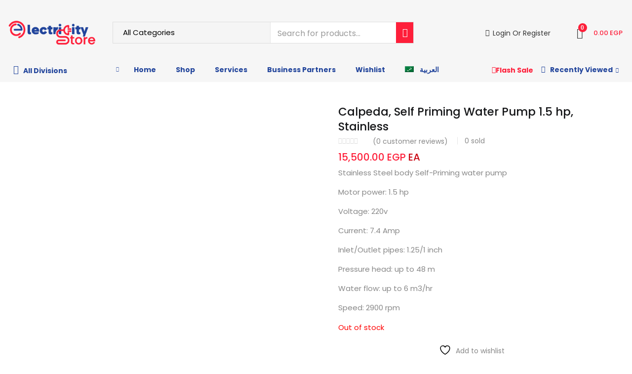

--- FILE ---
content_type: text/html; charset=UTF-8
request_url: https://electricity-store.com/product/calpeda-self-priming-water-pump-1-5-hp-stainless/
body_size: 37510
content:
<!DOCTYPE html>
<html lang="en-US">
<head>
	<meta charset="UTF-8">
	<meta name="viewport" content="width=device-width, initial-scale=1.0, viewport-fit=cover" />						<script>document.documentElement.className = document.documentElement.className + ' yes-js js_active js'</script>
			<title>Calpeda, Self Priming Water Pump 1.5 hp, Stainless &#8211; Electricity Store</title>
<meta name='robots' content='max-image-preview:large' />
	<style>img:is([sizes="auto" i], [sizes^="auto," i]) { contain-intrinsic-size: 3000px 1500px }</style>
	<link rel="alternate" hreflang="ar" href="https://electricity-store.com/ar/product/%d9%83%d8%a7%d9%84%d8%a8%d9%8a%d8%af%d8%a7-%d8%b7%d9%84%d9%85%d8%a8%d8%a9-%d9%85%d9%8a%d8%a7%d8%a9-%d8%aa%d8%ad%d8%b6%d9%8a%d8%b1-%d8%b0%d8%a7%d8%aa%d9%8a-1-5-%d8%ad%d8%b5%d8%a7%d9%86-%d8%a7%d8%b3/" />
<link rel="alternate" hreflang="en" href="https://electricity-store.com/product/calpeda-self-priming-water-pump-1-5-hp-stainless/" />
<link rel="alternate" hreflang="x-default" href="https://electricity-store.com/product/calpeda-self-priming-water-pump-1-5-hp-stainless/" />

<!-- Google Tag Manager for WordPress by gtm4wp.com -->
<script data-cfasync="false" data-pagespeed-no-defer>
	var gtm4wp_datalayer_name = "dataLayer";
	var dataLayer = dataLayer || [];
	const gtm4wp_use_sku_instead = false;
	const gtm4wp_currency = 'EGP';
	const gtm4wp_product_per_impression = 10;
	const gtm4wp_clear_ecommerce = false;
	const gtm4wp_datalayer_max_timeout = 2000;
</script>
<!-- End Google Tag Manager for WordPress by gtm4wp.com --><link rel='dns-prefetch' href='//fonts.googleapis.com' />
<link rel="alternate" type="application/rss+xml" title="Electricity Store &raquo; Feed" href="https://electricity-store.com/feed/" />
<link rel="alternate" type="application/rss+xml" title="Electricity Store &raquo; Comments Feed" href="https://electricity-store.com/comments/feed/" />
<link rel="alternate" type="application/rss+xml" title="Electricity Store &raquo; Calpeda, Self Priming Water Pump 1.5 hp, Stainless Comments Feed" href="https://electricity-store.com/product/calpeda-self-priming-water-pump-1-5-hp-stainless/feed/" />
<script type="text/javascript">
/* <![CDATA[ */
window._wpemojiSettings = {"baseUrl":"https:\/\/s.w.org\/images\/core\/emoji\/16.0.1\/72x72\/","ext":".png","svgUrl":"https:\/\/s.w.org\/images\/core\/emoji\/16.0.1\/svg\/","svgExt":".svg","source":{"concatemoji":"https:\/\/electricity-store.com\/wp-includes\/js\/wp-emoji-release.min.js"}};
/*! This file is auto-generated */
!function(s,n){var o,i,e;function c(e){try{var t={supportTests:e,timestamp:(new Date).valueOf()};sessionStorage.setItem(o,JSON.stringify(t))}catch(e){}}function p(e,t,n){e.clearRect(0,0,e.canvas.width,e.canvas.height),e.fillText(t,0,0);var t=new Uint32Array(e.getImageData(0,0,e.canvas.width,e.canvas.height).data),a=(e.clearRect(0,0,e.canvas.width,e.canvas.height),e.fillText(n,0,0),new Uint32Array(e.getImageData(0,0,e.canvas.width,e.canvas.height).data));return t.every(function(e,t){return e===a[t]})}function u(e,t){e.clearRect(0,0,e.canvas.width,e.canvas.height),e.fillText(t,0,0);for(var n=e.getImageData(16,16,1,1),a=0;a<n.data.length;a++)if(0!==n.data[a])return!1;return!0}function f(e,t,n,a){switch(t){case"flag":return n(e,"\ud83c\udff3\ufe0f\u200d\u26a7\ufe0f","\ud83c\udff3\ufe0f\u200b\u26a7\ufe0f")?!1:!n(e,"\ud83c\udde8\ud83c\uddf6","\ud83c\udde8\u200b\ud83c\uddf6")&&!n(e,"\ud83c\udff4\udb40\udc67\udb40\udc62\udb40\udc65\udb40\udc6e\udb40\udc67\udb40\udc7f","\ud83c\udff4\u200b\udb40\udc67\u200b\udb40\udc62\u200b\udb40\udc65\u200b\udb40\udc6e\u200b\udb40\udc67\u200b\udb40\udc7f");case"emoji":return!a(e,"\ud83e\udedf")}return!1}function g(e,t,n,a){var r="undefined"!=typeof WorkerGlobalScope&&self instanceof WorkerGlobalScope?new OffscreenCanvas(300,150):s.createElement("canvas"),o=r.getContext("2d",{willReadFrequently:!0}),i=(o.textBaseline="top",o.font="600 32px Arial",{});return e.forEach(function(e){i[e]=t(o,e,n,a)}),i}function t(e){var t=s.createElement("script");t.src=e,t.defer=!0,s.head.appendChild(t)}"undefined"!=typeof Promise&&(o="wpEmojiSettingsSupports",i=["flag","emoji"],n.supports={everything:!0,everythingExceptFlag:!0},e=new Promise(function(e){s.addEventListener("DOMContentLoaded",e,{once:!0})}),new Promise(function(t){var n=function(){try{var e=JSON.parse(sessionStorage.getItem(o));if("object"==typeof e&&"number"==typeof e.timestamp&&(new Date).valueOf()<e.timestamp+604800&&"object"==typeof e.supportTests)return e.supportTests}catch(e){}return null}();if(!n){if("undefined"!=typeof Worker&&"undefined"!=typeof OffscreenCanvas&&"undefined"!=typeof URL&&URL.createObjectURL&&"undefined"!=typeof Blob)try{var e="postMessage("+g.toString()+"("+[JSON.stringify(i),f.toString(),p.toString(),u.toString()].join(",")+"));",a=new Blob([e],{type:"text/javascript"}),r=new Worker(URL.createObjectURL(a),{name:"wpTestEmojiSupports"});return void(r.onmessage=function(e){c(n=e.data),r.terminate(),t(n)})}catch(e){}c(n=g(i,f,p,u))}t(n)}).then(function(e){for(var t in e)n.supports[t]=e[t],n.supports.everything=n.supports.everything&&n.supports[t],"flag"!==t&&(n.supports.everythingExceptFlag=n.supports.everythingExceptFlag&&n.supports[t]);n.supports.everythingExceptFlag=n.supports.everythingExceptFlag&&!n.supports.flag,n.DOMReady=!1,n.readyCallback=function(){n.DOMReady=!0}}).then(function(){return e}).then(function(){var e;n.supports.everything||(n.readyCallback(),(e=n.source||{}).concatemoji?t(e.concatemoji):e.wpemoji&&e.twemoji&&(t(e.twemoji),t(e.wpemoji)))}))}((window,document),window._wpemojiSettings);
/* ]]> */
</script>
<link rel='stylesheet' id='easy-autocomplete-css' href='https://electricity-store.com/wp-content/plugins/woocommerce-products-filter/js/easy-autocomplete/easy-autocomplete.min.css?ver=3.3.7.1' type='text/css' media='all' />
<link rel='stylesheet' id='easy-autocomplete-theme-css' href='https://electricity-store.com/wp-content/plugins/woocommerce-products-filter/js/easy-autocomplete/easy-autocomplete.themes.min.css?ver=3.3.7.1' type='text/css' media='all' />
<link rel='stylesheet' id='hfe-widgets-style-css' href='https://electricity-store.com/wp-content/plugins/header-footer-elementor/inc/widgets-css/frontend.css?ver=2.4.9' type='text/css' media='all' />
<style id='wp-emoji-styles-inline-css' type='text/css'>

	img.wp-smiley, img.emoji {
		display: inline !important;
		border: none !important;
		box-shadow: none !important;
		height: 1em !important;
		width: 1em !important;
		margin: 0 0.07em !important;
		vertical-align: -0.1em !important;
		background: none !important;
		padding: 0 !important;
	}
</style>
<link rel='stylesheet' id='wp-block-library-css' href='https://electricity-store.com/wp-includes/css/dist/block-library/style.min.css?ver=6.8.3' type='text/css' media='all' />
<style id='classic-theme-styles-inline-css' type='text/css'>
/*! This file is auto-generated */
.wp-block-button__link{color:#fff;background-color:#32373c;border-radius:9999px;box-shadow:none;text-decoration:none;padding:calc(.667em + 2px) calc(1.333em + 2px);font-size:1.125em}.wp-block-file__button{background:#32373c;color:#fff;text-decoration:none}
</style>
<style id='joinchat-button-style-inline-css' type='text/css'>
.wp-block-joinchat-button{border:none!important;text-align:center}.wp-block-joinchat-button figure{display:table;margin:0 auto;padding:0}.wp-block-joinchat-button figcaption{font:normal normal 400 .6em/2em var(--wp--preset--font-family--system-font,sans-serif);margin:0;padding:0}.wp-block-joinchat-button .joinchat-button__qr{background-color:#fff;border:6px solid #25d366;border-radius:30px;box-sizing:content-box;display:block;height:200px;margin:auto;overflow:hidden;padding:10px;width:200px}.wp-block-joinchat-button .joinchat-button__qr canvas,.wp-block-joinchat-button .joinchat-button__qr img{display:block;margin:auto}.wp-block-joinchat-button .joinchat-button__link{align-items:center;background-color:#25d366;border:6px solid #25d366;border-radius:30px;display:inline-flex;flex-flow:row nowrap;justify-content:center;line-height:1.25em;margin:0 auto;text-decoration:none}.wp-block-joinchat-button .joinchat-button__link:before{background:transparent var(--joinchat-ico) no-repeat center;background-size:100%;content:"";display:block;height:1.5em;margin:-.75em .75em -.75em 0;width:1.5em}.wp-block-joinchat-button figure+.joinchat-button__link{margin-top:10px}@media (orientation:landscape)and (min-height:481px),(orientation:portrait)and (min-width:481px){.wp-block-joinchat-button.joinchat-button--qr-only figure+.joinchat-button__link{display:none}}@media (max-width:480px),(orientation:landscape)and (max-height:480px){.wp-block-joinchat-button figure{display:none}}

</style>
<link rel='stylesheet' id='jquery-selectBox-css' href='https://electricity-store.com/wp-content/plugins/yith-woocommerce-wishlist/assets/css/jquery.selectBox.css?ver=1.2.0' type='text/css' media='all' />
<link rel='stylesheet' id='woocommerce_prettyPhoto_css-css' href='//electricity-store.com/wp-content/plugins/woocommerce/assets/css/prettyPhoto.css?ver=3.1.6' type='text/css' media='all' />
<link rel='stylesheet' id='yith-wcwl-main-css' href='https://electricity-store.com/wp-content/plugins/yith-woocommerce-wishlist/assets/css/style.css?ver=4.9.0' type='text/css' media='all' />
<style id='yith-wcwl-main-inline-css' type='text/css'>
 :root { --rounded-corners-radius: 16px; --color-add-to-cart-background: #333333; --color-add-to-cart-text: #FFFFFF; --color-add-to-cart-border: #333333; --color-add-to-cart-background-hover: #4F4F4F; --color-add-to-cart-text-hover: #FFFFFF; --color-add-to-cart-border-hover: #4F4F4F; --add-to-cart-rounded-corners-radius: 16px; --color-button-style-1-background: #333333; --color-button-style-1-text: #FFFFFF; --color-button-style-1-border: #333333; --color-button-style-1-background-hover: #4F4F4F; --color-button-style-1-text-hover: #FFFFFF; --color-button-style-1-border-hover: #4F4F4F; --color-button-style-2-background: #333333; --color-button-style-2-text: #FFFFFF; --color-button-style-2-border: #333333; --color-button-style-2-background-hover: #4F4F4F; --color-button-style-2-text-hover: #FFFFFF; --color-button-style-2-border-hover: #4F4F4F; --color-wishlist-table-background: #FFFFFF; --color-wishlist-table-text: #6d6c6c; --color-wishlist-table-border: #FFFFFF; --color-headers-background: #F4F4F4; --color-share-button-color: #FFFFFF; --color-share-button-color-hover: #FFFFFF; --color-fb-button-background: #39599E; --color-fb-button-background-hover: #595A5A; --color-tw-button-background: #45AFE2; --color-tw-button-background-hover: #595A5A; --color-pr-button-background: #AB2E31; --color-pr-button-background-hover: #595A5A; --color-em-button-background: #FBB102; --color-em-button-background-hover: #595A5A; --color-wa-button-background: #00A901; --color-wa-button-background-hover: #595A5A; --feedback-duration: 3s } 
 :root { --rounded-corners-radius: 16px; --color-add-to-cart-background: #333333; --color-add-to-cart-text: #FFFFFF; --color-add-to-cart-border: #333333; --color-add-to-cart-background-hover: #4F4F4F; --color-add-to-cart-text-hover: #FFFFFF; --color-add-to-cart-border-hover: #4F4F4F; --add-to-cart-rounded-corners-radius: 16px; --color-button-style-1-background: #333333; --color-button-style-1-text: #FFFFFF; --color-button-style-1-border: #333333; --color-button-style-1-background-hover: #4F4F4F; --color-button-style-1-text-hover: #FFFFFF; --color-button-style-1-border-hover: #4F4F4F; --color-button-style-2-background: #333333; --color-button-style-2-text: #FFFFFF; --color-button-style-2-border: #333333; --color-button-style-2-background-hover: #4F4F4F; --color-button-style-2-text-hover: #FFFFFF; --color-button-style-2-border-hover: #4F4F4F; --color-wishlist-table-background: #FFFFFF; --color-wishlist-table-text: #6d6c6c; --color-wishlist-table-border: #FFFFFF; --color-headers-background: #F4F4F4; --color-share-button-color: #FFFFFF; --color-share-button-color-hover: #FFFFFF; --color-fb-button-background: #39599E; --color-fb-button-background-hover: #595A5A; --color-tw-button-background: #45AFE2; --color-tw-button-background-hover: #595A5A; --color-pr-button-background: #AB2E31; --color-pr-button-background-hover: #595A5A; --color-em-button-background: #FBB102; --color-em-button-background-hover: #595A5A; --color-wa-button-background: #00A901; --color-wa-button-background-hover: #595A5A; --feedback-duration: 3s } 
</style>
<style id='global-styles-inline-css' type='text/css'>
:root{--wp--preset--aspect-ratio--square: 1;--wp--preset--aspect-ratio--4-3: 4/3;--wp--preset--aspect-ratio--3-4: 3/4;--wp--preset--aspect-ratio--3-2: 3/2;--wp--preset--aspect-ratio--2-3: 2/3;--wp--preset--aspect-ratio--16-9: 16/9;--wp--preset--aspect-ratio--9-16: 9/16;--wp--preset--color--black: #000000;--wp--preset--color--cyan-bluish-gray: #abb8c3;--wp--preset--color--white: #ffffff;--wp--preset--color--pale-pink: #f78da7;--wp--preset--color--vivid-red: #cf2e2e;--wp--preset--color--luminous-vivid-orange: #ff6900;--wp--preset--color--luminous-vivid-amber: #fcb900;--wp--preset--color--light-green-cyan: #7bdcb5;--wp--preset--color--vivid-green-cyan: #00d084;--wp--preset--color--pale-cyan-blue: #8ed1fc;--wp--preset--color--vivid-cyan-blue: #0693e3;--wp--preset--color--vivid-purple: #9b51e0;--wp--preset--gradient--vivid-cyan-blue-to-vivid-purple: linear-gradient(135deg,rgba(6,147,227,1) 0%,rgb(155,81,224) 100%);--wp--preset--gradient--light-green-cyan-to-vivid-green-cyan: linear-gradient(135deg,rgb(122,220,180) 0%,rgb(0,208,130) 100%);--wp--preset--gradient--luminous-vivid-amber-to-luminous-vivid-orange: linear-gradient(135deg,rgba(252,185,0,1) 0%,rgba(255,105,0,1) 100%);--wp--preset--gradient--luminous-vivid-orange-to-vivid-red: linear-gradient(135deg,rgba(255,105,0,1) 0%,rgb(207,46,46) 100%);--wp--preset--gradient--very-light-gray-to-cyan-bluish-gray: linear-gradient(135deg,rgb(238,238,238) 0%,rgb(169,184,195) 100%);--wp--preset--gradient--cool-to-warm-spectrum: linear-gradient(135deg,rgb(74,234,220) 0%,rgb(151,120,209) 20%,rgb(207,42,186) 40%,rgb(238,44,130) 60%,rgb(251,105,98) 80%,rgb(254,248,76) 100%);--wp--preset--gradient--blush-light-purple: linear-gradient(135deg,rgb(255,206,236) 0%,rgb(152,150,240) 100%);--wp--preset--gradient--blush-bordeaux: linear-gradient(135deg,rgb(254,205,165) 0%,rgb(254,45,45) 50%,rgb(107,0,62) 100%);--wp--preset--gradient--luminous-dusk: linear-gradient(135deg,rgb(255,203,112) 0%,rgb(199,81,192) 50%,rgb(65,88,208) 100%);--wp--preset--gradient--pale-ocean: linear-gradient(135deg,rgb(255,245,203) 0%,rgb(182,227,212) 50%,rgb(51,167,181) 100%);--wp--preset--gradient--electric-grass: linear-gradient(135deg,rgb(202,248,128) 0%,rgb(113,206,126) 100%);--wp--preset--gradient--midnight: linear-gradient(135deg,rgb(2,3,129) 0%,rgb(40,116,252) 100%);--wp--preset--font-size--small: 13px;--wp--preset--font-size--medium: 20px;--wp--preset--font-size--large: 36px;--wp--preset--font-size--x-large: 42px;--wp--preset--spacing--20: 0.44rem;--wp--preset--spacing--30: 0.67rem;--wp--preset--spacing--40: 1rem;--wp--preset--spacing--50: 1.5rem;--wp--preset--spacing--60: 2.25rem;--wp--preset--spacing--70: 3.38rem;--wp--preset--spacing--80: 5.06rem;--wp--preset--shadow--natural: 6px 6px 9px rgba(0, 0, 0, 0.2);--wp--preset--shadow--deep: 12px 12px 50px rgba(0, 0, 0, 0.4);--wp--preset--shadow--sharp: 6px 6px 0px rgba(0, 0, 0, 0.2);--wp--preset--shadow--outlined: 6px 6px 0px -3px rgba(255, 255, 255, 1), 6px 6px rgba(0, 0, 0, 1);--wp--preset--shadow--crisp: 6px 6px 0px rgba(0, 0, 0, 1);}:where(.is-layout-flex){gap: 0.5em;}:where(.is-layout-grid){gap: 0.5em;}body .is-layout-flex{display: flex;}.is-layout-flex{flex-wrap: wrap;align-items: center;}.is-layout-flex > :is(*, div){margin: 0;}body .is-layout-grid{display: grid;}.is-layout-grid > :is(*, div){margin: 0;}:where(.wp-block-columns.is-layout-flex){gap: 2em;}:where(.wp-block-columns.is-layout-grid){gap: 2em;}:where(.wp-block-post-template.is-layout-flex){gap: 1.25em;}:where(.wp-block-post-template.is-layout-grid){gap: 1.25em;}.has-black-color{color: var(--wp--preset--color--black) !important;}.has-cyan-bluish-gray-color{color: var(--wp--preset--color--cyan-bluish-gray) !important;}.has-white-color{color: var(--wp--preset--color--white) !important;}.has-pale-pink-color{color: var(--wp--preset--color--pale-pink) !important;}.has-vivid-red-color{color: var(--wp--preset--color--vivid-red) !important;}.has-luminous-vivid-orange-color{color: var(--wp--preset--color--luminous-vivid-orange) !important;}.has-luminous-vivid-amber-color{color: var(--wp--preset--color--luminous-vivid-amber) !important;}.has-light-green-cyan-color{color: var(--wp--preset--color--light-green-cyan) !important;}.has-vivid-green-cyan-color{color: var(--wp--preset--color--vivid-green-cyan) !important;}.has-pale-cyan-blue-color{color: var(--wp--preset--color--pale-cyan-blue) !important;}.has-vivid-cyan-blue-color{color: var(--wp--preset--color--vivid-cyan-blue) !important;}.has-vivid-purple-color{color: var(--wp--preset--color--vivid-purple) !important;}.has-black-background-color{background-color: var(--wp--preset--color--black) !important;}.has-cyan-bluish-gray-background-color{background-color: var(--wp--preset--color--cyan-bluish-gray) !important;}.has-white-background-color{background-color: var(--wp--preset--color--white) !important;}.has-pale-pink-background-color{background-color: var(--wp--preset--color--pale-pink) !important;}.has-vivid-red-background-color{background-color: var(--wp--preset--color--vivid-red) !important;}.has-luminous-vivid-orange-background-color{background-color: var(--wp--preset--color--luminous-vivid-orange) !important;}.has-luminous-vivid-amber-background-color{background-color: var(--wp--preset--color--luminous-vivid-amber) !important;}.has-light-green-cyan-background-color{background-color: var(--wp--preset--color--light-green-cyan) !important;}.has-vivid-green-cyan-background-color{background-color: var(--wp--preset--color--vivid-green-cyan) !important;}.has-pale-cyan-blue-background-color{background-color: var(--wp--preset--color--pale-cyan-blue) !important;}.has-vivid-cyan-blue-background-color{background-color: var(--wp--preset--color--vivid-cyan-blue) !important;}.has-vivid-purple-background-color{background-color: var(--wp--preset--color--vivid-purple) !important;}.has-black-border-color{border-color: var(--wp--preset--color--black) !important;}.has-cyan-bluish-gray-border-color{border-color: var(--wp--preset--color--cyan-bluish-gray) !important;}.has-white-border-color{border-color: var(--wp--preset--color--white) !important;}.has-pale-pink-border-color{border-color: var(--wp--preset--color--pale-pink) !important;}.has-vivid-red-border-color{border-color: var(--wp--preset--color--vivid-red) !important;}.has-luminous-vivid-orange-border-color{border-color: var(--wp--preset--color--luminous-vivid-orange) !important;}.has-luminous-vivid-amber-border-color{border-color: var(--wp--preset--color--luminous-vivid-amber) !important;}.has-light-green-cyan-border-color{border-color: var(--wp--preset--color--light-green-cyan) !important;}.has-vivid-green-cyan-border-color{border-color: var(--wp--preset--color--vivid-green-cyan) !important;}.has-pale-cyan-blue-border-color{border-color: var(--wp--preset--color--pale-cyan-blue) !important;}.has-vivid-cyan-blue-border-color{border-color: var(--wp--preset--color--vivid-cyan-blue) !important;}.has-vivid-purple-border-color{border-color: var(--wp--preset--color--vivid-purple) !important;}.has-vivid-cyan-blue-to-vivid-purple-gradient-background{background: var(--wp--preset--gradient--vivid-cyan-blue-to-vivid-purple) !important;}.has-light-green-cyan-to-vivid-green-cyan-gradient-background{background: var(--wp--preset--gradient--light-green-cyan-to-vivid-green-cyan) !important;}.has-luminous-vivid-amber-to-luminous-vivid-orange-gradient-background{background: var(--wp--preset--gradient--luminous-vivid-amber-to-luminous-vivid-orange) !important;}.has-luminous-vivid-orange-to-vivid-red-gradient-background{background: var(--wp--preset--gradient--luminous-vivid-orange-to-vivid-red) !important;}.has-very-light-gray-to-cyan-bluish-gray-gradient-background{background: var(--wp--preset--gradient--very-light-gray-to-cyan-bluish-gray) !important;}.has-cool-to-warm-spectrum-gradient-background{background: var(--wp--preset--gradient--cool-to-warm-spectrum) !important;}.has-blush-light-purple-gradient-background{background: var(--wp--preset--gradient--blush-light-purple) !important;}.has-blush-bordeaux-gradient-background{background: var(--wp--preset--gradient--blush-bordeaux) !important;}.has-luminous-dusk-gradient-background{background: var(--wp--preset--gradient--luminous-dusk) !important;}.has-pale-ocean-gradient-background{background: var(--wp--preset--gradient--pale-ocean) !important;}.has-electric-grass-gradient-background{background: var(--wp--preset--gradient--electric-grass) !important;}.has-midnight-gradient-background{background: var(--wp--preset--gradient--midnight) !important;}.has-small-font-size{font-size: var(--wp--preset--font-size--small) !important;}.has-medium-font-size{font-size: var(--wp--preset--font-size--medium) !important;}.has-large-font-size{font-size: var(--wp--preset--font-size--large) !important;}.has-x-large-font-size{font-size: var(--wp--preset--font-size--x-large) !important;}
:where(.wp-block-post-template.is-layout-flex){gap: 1.25em;}:where(.wp-block-post-template.is-layout-grid){gap: 1.25em;}
:where(.wp-block-columns.is-layout-flex){gap: 2em;}:where(.wp-block-columns.is-layout-grid){gap: 2em;}
:root :where(.wp-block-pullquote){font-size: 1.5em;line-height: 1.6;}
</style>
<link rel='stylesheet' id='woof-css' href='https://electricity-store.com/wp-content/plugins/woocommerce-products-filter/css/front.css?ver=3.3.7.1' type='text/css' media='all' />
<style id='woof-inline-css' type='text/css'>

.woof_products_top_panel li span, .woof_products_top_panel2 li span{background: url(https://electricity-store.com/wp-content/plugins/woocommerce-products-filter/img/delete.png);background-size: 14px 14px;background-repeat: no-repeat;background-position: right;}
.woof_edit_view{
                    display: none;
                }
.woof_price_search_container .price_slider_amount button.button{
                        display: none;
                    }

                    /***** END: hiding submit button of the price slider ******/


</style>
<link rel='stylesheet' id='chosen-drop-down-css' href='https://electricity-store.com/wp-content/plugins/woocommerce-products-filter/js/chosen/chosen.min.css?ver=3.3.7.1' type='text/css' media='all' />
<link rel='stylesheet' id='woof_by_author_html_items-css' href='https://electricity-store.com/wp-content/plugins/woocommerce-products-filter/ext/by_author/css/by_author.css?ver=3.3.7.1' type='text/css' media='all' />
<link rel='stylesheet' id='woof_by_backorder_html_items-css' href='https://electricity-store.com/wp-content/plugins/woocommerce-products-filter/ext/by_backorder/css/by_backorder.css?ver=3.3.7.1' type='text/css' media='all' />
<link rel='stylesheet' id='woof_by_featured_html_items-css' href='https://electricity-store.com/wp-content/plugins/woocommerce-products-filter/ext/by_featured/css/by_featured.css?ver=3.3.7.1' type='text/css' media='all' />
<link rel='stylesheet' id='woof_by_instock_html_items-css' href='https://electricity-store.com/wp-content/plugins/woocommerce-products-filter/ext/by_instock/css/by_instock.css?ver=3.3.7.1' type='text/css' media='all' />
<link rel='stylesheet' id='woof_by_onsales_html_items-css' href='https://electricity-store.com/wp-content/plugins/woocommerce-products-filter/ext/by_onsales/css/by_onsales.css?ver=3.3.7.1' type='text/css' media='all' />
<link rel='stylesheet' id='woof_by_sku_html_items-css' href='https://electricity-store.com/wp-content/plugins/woocommerce-products-filter/ext/by_sku/css/by_sku.css?ver=3.3.7.1' type='text/css' media='all' />
<link rel='stylesheet' id='woof_by_text_html_items-css' href='https://electricity-store.com/wp-content/plugins/woocommerce-products-filter/ext/by_text/assets/css/front.css?ver=3.3.7.1' type='text/css' media='all' />
<link rel='stylesheet' id='woof_color_html_items-css' href='https://electricity-store.com/wp-content/plugins/woocommerce-products-filter/ext/color/css/html_types/color.css?ver=3.3.7.1' type='text/css' media='all' />
<link rel='stylesheet' id='woof_image_html_items-css' href='https://electricity-store.com/wp-content/plugins/woocommerce-products-filter/ext/image/css/html_types/image.css?ver=3.3.7.1' type='text/css' media='all' />
<link rel='stylesheet' id='woof_label_html_items-css' href='https://electricity-store.com/wp-content/plugins/woocommerce-products-filter/ext/label/css/html_types/label.css?ver=3.3.7.1' type='text/css' media='all' />
<link rel='stylesheet' id='woof_select_hierarchy_html_items-css' href='https://electricity-store.com/wp-content/plugins/woocommerce-products-filter/ext/select_hierarchy/css/html_types/select_hierarchy.css?ver=3.3.7.1' type='text/css' media='all' />
<link rel='stylesheet' id='woof_select_radio_check_html_items-css' href='https://electricity-store.com/wp-content/plugins/woocommerce-products-filter/ext/select_radio_check/css/html_types/select_radio_check.css?ver=3.3.7.1' type='text/css' media='all' />
<link rel='stylesheet' id='woof_slider_html_items-css' href='https://electricity-store.com/wp-content/plugins/woocommerce-products-filter/ext/slider/css/html_types/slider.css?ver=3.3.7.1' type='text/css' media='all' />
<link rel='stylesheet' id='woof_sd_html_items_checkbox-css' href='https://electricity-store.com/wp-content/plugins/woocommerce-products-filter/ext/smart_designer/css/elements/checkbox.css?ver=3.3.7.1' type='text/css' media='all' />
<link rel='stylesheet' id='woof_sd_html_items_radio-css' href='https://electricity-store.com/wp-content/plugins/woocommerce-products-filter/ext/smart_designer/css/elements/radio.css?ver=3.3.7.1' type='text/css' media='all' />
<link rel='stylesheet' id='woof_sd_html_items_switcher-css' href='https://electricity-store.com/wp-content/plugins/woocommerce-products-filter/ext/smart_designer/css/elements/switcher.css?ver=3.3.7.1' type='text/css' media='all' />
<link rel='stylesheet' id='woof_sd_html_items_color-css' href='https://electricity-store.com/wp-content/plugins/woocommerce-products-filter/ext/smart_designer/css/elements/color.css?ver=3.3.7.1' type='text/css' media='all' />
<link rel='stylesheet' id='woof_sd_html_items_tooltip-css' href='https://electricity-store.com/wp-content/plugins/woocommerce-products-filter/ext/smart_designer/css/tooltip.css?ver=3.3.7.1' type='text/css' media='all' />
<link rel='stylesheet' id='woof_sd_html_items_front-css' href='https://electricity-store.com/wp-content/plugins/woocommerce-products-filter/ext/smart_designer/css/front.css?ver=3.3.7.1' type='text/css' media='all' />
<link rel='stylesheet' id='woof-switcher23-css' href='https://electricity-store.com/wp-content/plugins/woocommerce-products-filter/css/switcher.css?ver=3.3.7.1' type='text/css' media='all' />
<link rel='stylesheet' id='photoswipe-css' href='https://electricity-store.com/wp-content/plugins/woocommerce/assets/css/photoswipe/photoswipe.min.css?ver=10.1.3' type='text/css' media='all' />
<link rel='stylesheet' id='photoswipe-default-skin-css' href='https://electricity-store.com/wp-content/plugins/woocommerce/assets/css/photoswipe/default-skin/default-skin.min.css?ver=10.1.3' type='text/css' media='all' />
<link rel='stylesheet' id='woocommerce-layout-css' href='https://electricity-store.com/wp-content/plugins/woocommerce/assets/css/woocommerce-layout.css?ver=10.1.3' type='text/css' media='all' />
<link rel='stylesheet' id='woocommerce-smallscreen-css' href='https://electricity-store.com/wp-content/plugins/woocommerce/assets/css/woocommerce-smallscreen.css?ver=10.1.3' type='text/css' media='only screen and (max-width: 768px)' />
<link rel='stylesheet' id='woocommerce-general-css' href='https://electricity-store.com/wp-content/plugins/woocommerce/assets/css/woocommerce.css?ver=10.1.3' type='text/css' media='all' />
<style id='woocommerce-inline-inline-css' type='text/css'>
.woocommerce form .form-row .required { visibility: visible; }
</style>
<link rel='stylesheet' id='wpml-legacy-horizontal-list-0-css' href='https://electricity-store.com/wp-content/plugins/sitepress-multilingual-cms/templates/language-switchers/legacy-list-horizontal/style.min.css?ver=1' type='text/css' media='all' />
<link rel='stylesheet' id='wpml-menu-item-0-css' href='https://electricity-store.com/wp-content/plugins/sitepress-multilingual-cms/templates/language-switchers/menu-item/style.min.css?ver=1' type='text/css' media='all' />
<link rel='stylesheet' id='woo_conditional_payments_css-css' href='https://electricity-store.com/wp-content/plugins/conditional-payments-for-woocommerce/frontend/css/woo-conditional-payments.css?ver=3.3.3' type='text/css' media='all' />
<link rel='stylesheet' id='extendify-utility-styles-css' href='https://electricity-store.com/wp-content/plugins/extendify/public/build/utility-minimum.css?ver=6.8.3' type='text/css' media='all' />
<link rel='stylesheet' id='hfe-style-css' href='https://electricity-store.com/wp-content/plugins/header-footer-elementor/assets/css/header-footer-elementor.css?ver=2.4.9' type='text/css' media='all' />
<link rel='stylesheet' id='elementor-icons-css' href='https://electricity-store.com/wp-content/plugins/elementor/assets/lib/eicons/css/elementor-icons.min.css?ver=5.43.0' type='text/css' media='all' />
<link rel='stylesheet' id='elementor-frontend-css' href='https://electricity-store.com/wp-content/uploads/elementor/css/custom-frontend.min.css?ver=1768756536' type='text/css' media='all' />
<link rel='stylesheet' id='elementor-post-8-css' href='https://electricity-store.com/wp-content/uploads/elementor/css/post-8.css?ver=1768756535' type='text/css' media='all' />
<link rel='stylesheet' id='font-awesome-5-all-css' href='https://electricity-store.com/wp-content/plugins/elementor/assets/lib/font-awesome/css/all.min.css?ver=3.31.3' type='text/css' media='all' />
<link rel='stylesheet' id='font-awesome-4-shim-css' href='https://electricity-store.com/wp-content/plugins/elementor/assets/lib/font-awesome/css/v4-shims.min.css?ver=3.31.3' type='text/css' media='all' />
<link rel='stylesheet' id='brands-styles-css' href='https://electricity-store.com/wp-content/plugins/woocommerce/assets/css/brands.css?ver=10.1.3' type='text/css' media='all' />
<link rel='stylesheet' id='urna-theme-fonts-css' href='https://fonts.googleapis.com/css?family=Poppins%3A400%2C500%2C600%2C700&#038;subset=latin%2Clatin-ext&#038;display=swap' type='text/css' media='all' />
<link rel='stylesheet' id='widget-image-css' href='https://electricity-store.com/wp-content/plugins/elementor/assets/css/widget-image.min.css?ver=3.31.3' type='text/css' media='all' />
<link rel='stylesheet' id='widget-social-icons-css' href='https://electricity-store.com/wp-content/plugins/elementor/assets/css/widget-social-icons.min.css?ver=3.31.3' type='text/css' media='all' />
<link rel='stylesheet' id='e-apple-webkit-css' href='https://electricity-store.com/wp-content/uploads/elementor/css/custom-apple-webkit.min.css?ver=1768756536' type='text/css' media='all' />
<link rel='stylesheet' id='widget-heading-css' href='https://electricity-store.com/wp-content/plugins/elementor/assets/css/widget-heading.min.css?ver=3.31.3' type='text/css' media='all' />
<link rel='stylesheet' id='widget-icon-list-css' href='https://electricity-store.com/wp-content/uploads/elementor/css/custom-widget-icon-list.min.css?ver=1768756536' type='text/css' media='all' />
<link rel='stylesheet' id='elementor-post-52397-css' href='https://electricity-store.com/wp-content/uploads/elementor/css/post-52397.css?ver=1768756535' type='text/css' media='all' />
<link rel='stylesheet' id='elementor-post-52593-css' href='https://electricity-store.com/wp-content/uploads/elementor/css/post-52593.css?ver=1768756535' type='text/css' media='all' />
<link rel='stylesheet' id='hfe-elementor-icons-css' href='https://electricity-store.com/wp-content/plugins/elementor/assets/lib/eicons/css/elementor-icons.min.css?ver=5.34.0' type='text/css' media='all' />
<link rel='stylesheet' id='hfe-icons-list-css' href='https://electricity-store.com/wp-content/plugins/elementor/assets/css/widget-icon-list.min.css?ver=3.24.3' type='text/css' media='all' />
<link rel='stylesheet' id='hfe-social-icons-css' href='https://electricity-store.com/wp-content/plugins/elementor/assets/css/widget-social-icons.min.css?ver=3.24.0' type='text/css' media='all' />
<link rel='stylesheet' id='hfe-social-share-icons-brands-css' href='https://electricity-store.com/wp-content/plugins/elementor/assets/lib/font-awesome/css/brands.css?ver=5.15.3' type='text/css' media='all' />
<link rel='stylesheet' id='hfe-social-share-icons-fontawesome-css' href='https://electricity-store.com/wp-content/plugins/elementor/assets/lib/font-awesome/css/fontawesome.css?ver=5.15.3' type='text/css' media='all' />
<link rel='stylesheet' id='hfe-nav-menu-icons-css' href='https://electricity-store.com/wp-content/plugins/elementor/assets/lib/font-awesome/css/solid.css?ver=5.15.3' type='text/css' media='all' />
<link rel='stylesheet' id='hfe-widget-blockquote-css' href='https://electricity-store.com/wp-content/plugins/elementor-pro/assets/css/widget-blockquote.min.css?ver=3.25.0' type='text/css' media='all' />
<link rel='stylesheet' id='hfe-mega-menu-css' href='https://electricity-store.com/wp-content/plugins/elementor-pro/assets/css/widget-mega-menu.min.css?ver=3.26.2' type='text/css' media='all' />
<link rel='stylesheet' id='hfe-nav-menu-widget-css' href='https://electricity-store.com/wp-content/plugins/elementor-pro/assets/css/widget-nav-menu.min.css?ver=3.26.0' type='text/css' media='all' />
<link rel='stylesheet' id='bootstrap-css' href='https://electricity-store.com/wp-content/themes/urna/css/bootstrap.css?ver=3.3.7' type='text/css' media='all' />
<link rel='stylesheet' id='urna-template-css' href='https://electricity-store.com/wp-content/themes/urna/css/template.css?ver=1.0' type='text/css' media='all' />
<style id='urna-template-inline-css' type='text/css'>
.vc_custom_1575636105204{border-top-width: 1px !important;padding-top: 80px !important;padding-bottom: 60px !important;border-top-color: #e5e5e5 !important;border-top-style: solid !important;}.vc_custom_1559784741869{margin-right: 0px !important;margin-left: 0px !important;padding-top: 22px !important;padding-right: 15px !important;padding-bottom: 22px !important;padding-left: 15px !important;background-image: url(https://urnawp.com/marketplace-v1/wp-content/uploads/sites/22/2019/06/banner-categories-canvas-02.jpg?id=6996) !important;background-position: center !important;background-repeat: no-repeat !important;background-size: cover !important;}.vc_custom_1575645350960{margin-right: 0px !important;margin-left: 0px !important;padding-top: 22px !important;padding-right: 15px !important;padding-bottom: 22px !important;padding-left: 15px !important;background-image: url(https://emarketplacesurna-10aba.kxcdn.com/demo1-dokan/wp-content/uploads/2019/06/banner-categories-canvas-02.jpg?id=6996) !important;background-position: center !important;background-repeat: no-repeat !important;background-size: cover !important;}.vc_custom_1575645297390{margin-right: 0px !important;margin-left: 0px !important;padding-top: 22px !important;padding-right: 15px !important;padding-bottom: 22px !important;padding-left: 15px !important;background-image: url(https://emarketplacesurna-10aba.kxcdn.com/demo1-dokan/wp-content/uploads/2019/05/banner-categories-canvas.jpg?id=6891) !important;background-position: center !important;background-repeat: no-repeat !important;background-size: cover !important;}
</style>
<link rel='stylesheet' id='urna-skin-css' href='https://electricity-store.com/wp-content/themes/urna/css/skins/marketplace-v1/type.css?ver=1.0' type='text/css' media='all' />
<link rel='stylesheet' id='elementor-post-11119-css' href='https://electricity-store.com/wp-content/uploads/elementor/css/post-11119.css?ver=1768946035' type='text/css' media='all' />
<link rel='stylesheet' id='urna-style-css' href='https://electricity-store.com/wp-content/themes/urna/style.css?ver=1.0' type='text/css' media='all' />
<style id='urna-style-inline-css' type='text/css'>
:root {--tb-theme-color: #fe1f3a;--tb-theme-color-hover: #f11d37;--tb-theme-color-second: #0a3040;--tb-theme-bg-buy-now: #0a3040;--tb-theme-bg-buy-now-hover: #092b39;}:root {--tb-text-primary-font: Poppins, sans-serif;}.site-header .logo img {max-width: 160px;}.site-header .logo img {}@media (max-width: 1199px) {/* Limit logo image height for mobile according to mobile header height */.mobile-logo a img {max-width: 120px;}.mobile-logo a img {}}.woocommerce .product span.onsale > span,.image-mains span.onsale .saled,.image-mains span.onsale .featured {}/* Custom CSS */@media (max-width:767px){#message-purchased {display: none !important;}}.tbay-custom-language img {height: 10px;}.owl-carousel.slick-slider > .slick-arrow:hover {color: #fff;}.dokan-dashboard .dokan-dashboard-wrap {padding-top: 30px;}.elementor-widget-tbay-header-recently-viewed .btn-readmore {padding-top: 15px;display: inline-block;}@media (max-width: 480px) { h1,.h1,h2,.h2,h3,.h3 {margin-top: 50px;margin-bottom: 11.5px} }
</style>
<link rel='stylesheet' id='font-awesome-css' href='https://electricity-store.com/wp-content/plugins/elementor/assets/lib/font-awesome/css/font-awesome.min.css?ver=4.7.0' type='text/css' media='all' />
<style id='font-awesome-inline-css' type='text/css'>
[data-font="FontAwesome"]:before {font-family: 'FontAwesome' !important;content: attr(data-icon) !important;speak: none !important;font-weight: normal !important;font-variant: normal !important;text-transform: none !important;line-height: 1 !important;font-style: normal !important;-webkit-font-smoothing: antialiased !important;-moz-osx-font-smoothing: grayscale !important;}
</style>
<link rel='stylesheet' id='font-tbay-css' href='https://electricity-store.com/wp-content/themes/urna/css/font-tbay-custom.css?ver=1.0.0' type='text/css' media='all' />
<link rel='stylesheet' id='simple-line-icons-css' href='https://electricity-store.com/wp-content/themes/urna/css/simple-line-icons.css?ver=2.4.0' type='text/css' media='all' />
<link rel='stylesheet' id='linearicons-css' href='https://electricity-store.com/wp-content/themes/urna/css/linearicons.css?ver=1.0.0' type='text/css' media='all' />
<link rel='stylesheet' id='material-design-iconic-font-css' href='https://electricity-store.com/wp-content/themes/urna/css/material-design-iconic-font.css?ver=1.0.0' type='text/css' media='all' />
<link rel='stylesheet' id='animate-css-css' href='https://electricity-store.com/wp-content/themes/urna/css/animate.css?ver=3.5.0' type='text/css' media='all' />
<link rel='stylesheet' id='magnific-popup-css' href='https://electricity-store.com/wp-content/themes/urna/css/magnific-popup.css?ver=3.5.0' type='text/css' media='all' />
<link rel='stylesheet' id='jquery-treeview-css' href='https://electricity-store.com/wp-content/themes/urna/css/jquery.treeview.css?ver=1.0.0' type='text/css' media='all' />
<link rel='stylesheet' id='sumoselect-css' href='https://electricity-store.com/wp-content/themes/urna/css/sumoselect.css?ver=1.0.0' type='text/css' media='all' />
<link rel='stylesheet' id='urna-child-style-css' href='https://electricity-store.com/wp-content/themes/urna-child/style.css?ver=1.0' type='text/css' media='all' />
<link rel='stylesheet' id='elementor-gf-local-roboto-css' href='https://electricity-store.com/wp-content/uploads/elementor/google-fonts/css/roboto.css?ver=1755846169' type='text/css' media='all' />
<link rel='stylesheet' id='elementor-gf-local-robotoslab-css' href='https://electricity-store.com/wp-content/uploads/elementor/google-fonts/css/robotoslab.css?ver=1755846201' type='text/css' media='all' />
<link rel='stylesheet' id='elementor-icons-shared-0-css' href='https://electricity-store.com/wp-content/plugins/elementor/assets/lib/font-awesome/css/fontawesome.min.css?ver=5.15.3' type='text/css' media='all' />
<link rel='stylesheet' id='elementor-icons-fa-brands-css' href='https://electricity-store.com/wp-content/plugins/elementor/assets/lib/font-awesome/css/brands.min.css?ver=5.15.3' type='text/css' media='all' />
<link rel='stylesheet' id='elementor-icons-fa-solid-css' href='https://electricity-store.com/wp-content/plugins/elementor/assets/lib/font-awesome/css/solid.min.css?ver=5.15.3' type='text/css' media='all' />
<script type="text/template" id="tmpl-variation-template">
	<div class="woocommerce-variation-description">{{{ data.variation.variation_description }}}</div>
	<div class="woocommerce-variation-price">{{{ data.variation.price_html }}}</div>
	<div class="woocommerce-variation-availability">{{{ data.variation.availability_html }}}</div>
</script>
<script type="text/template" id="tmpl-unavailable-variation-template">
	<p role="alert">Sorry, this product is unavailable. Please choose a different combination.</p>
</script>
<script type="text/javascript" id="wpml-cookie-js-extra">
/* <![CDATA[ */
var wpml_cookies = {"wp-wpml_current_language":{"value":"en","expires":1,"path":"\/"}};
var wpml_cookies = {"wp-wpml_current_language":{"value":"en","expires":1,"path":"\/"}};
/* ]]> */
</script>
<script type="text/javascript" src="https://electricity-store.com/wp-content/plugins/sitepress-multilingual-cms/res/js/cookies/language-cookie.js" id="wpml-cookie-js" defer="defer" data-wp-strategy="defer"></script>
<script type="text/javascript" src="https://electricity-store.com/wp-includes/js/jquery/jquery.min.js" id="jquery-core-js"></script>
<script type="text/javascript" src="https://electricity-store.com/wp-includes/js/jquery/jquery-migrate.min.js" id="jquery-migrate-js"></script>
<script type="text/javascript" id="jquery-js-after">
/* <![CDATA[ */
!function($){"use strict";$(document).ready(function(){$(this).scrollTop()>100&&$(".hfe-scroll-to-top-wrap").removeClass("hfe-scroll-to-top-hide"),$(window).scroll(function(){$(this).scrollTop()<100?$(".hfe-scroll-to-top-wrap").fadeOut(300):$(".hfe-scroll-to-top-wrap").fadeIn(300)}),$(".hfe-scroll-to-top-wrap").on("click",function(){$("html, body").animate({scrollTop:0},300);return!1})})}(jQuery);
!function($){'use strict';$(document).ready(function(){var bar=$('.hfe-reading-progress-bar');if(!bar.length)return;$(window).on('scroll',function(){var s=$(window).scrollTop(),d=$(document).height()-$(window).height(),p=d? s/d*100:0;bar.css('width',p+'%')});});}(jQuery);
/* ]]> */
</script>
<script type="text/javascript" src="https://electricity-store.com/wp-content/plugins/woocommerce-products-filter/js/easy-autocomplete/jquery.easy-autocomplete.min.js" id="easy-autocomplete-js"></script>
<script type="text/javascript" id="woof-husky-js-extra">
/* <![CDATA[ */
var woof_husky_txt = {"ajax_url":"https:\/\/electricity-store.com\/wp-admin\/admin-ajax.php","plugin_uri":"https:\/\/electricity-store.com\/wp-content\/plugins\/woocommerce-products-filter\/ext\/by_text\/","loader":"https:\/\/electricity-store.com\/wp-content\/plugins\/woocommerce-products-filter\/ext\/by_text\/assets\/img\/ajax-loader.gif","not_found":"Nothing found!","prev":"Prev","next":"Next","site_link":"https:\/\/electricity-store.com","default_data":{"placeholder":"","behavior":"title","search_by_full_word":"0","autocomplete":1,"how_to_open_links":"0","taxonomy_compatibility":"0","sku_compatibility":"0","custom_fields":"","search_desc_variant":"0","view_text_length":"10","min_symbols":"3","max_posts":"10","image":"","notes_for_customer":"","template":"","max_open_height":"300","page":0}};
/* ]]> */
</script>
<script type="text/javascript" src="https://electricity-store.com/wp-content/plugins/woocommerce-products-filter/ext/by_text/assets/js/husky.js" id="woof-husky-js"></script>
<script type="text/javascript" id="print-invoices-packing-slip-labels-for-woocommerce_public-js-extra">
/* <![CDATA[ */
var wf_pklist_params_public = {"show_document_preview":"No","document_access_type":"logged_in","is_user_logged_in":"","msgs":{"invoice_number_prompt_free_order":"\u2018Generate invoice for free orders\u2019 is disabled in Invoice settings > Advanced. You are attempting to generate invoice for this free order. Proceed?","creditnote_number_prompt":"Refund in this order seems not having credit number yet. Do you want to manually generate one ?","invoice_number_prompt_no_from_addr":"Please fill the `from address` in the plugin's general settings.","invoice_title_prompt":"Invoice","invoice_number_prompt":"number has not been generated yet. Do you want to manually generate one ?","pop_dont_show_again":false,"request_error":"Request error.","error_loading_data":"Error loading data.","min_value_error":"minimum value should be","generating_document_text":"Generating document...","new_tab_open_error":"Failed to open new tab. Please check your browser settings."}};
/* ]]> */
</script>
<script type="text/javascript" src="https://electricity-store.com/wp-content/plugins/print-invoices-packing-slip-labels-for-woocommerce/public/js/wf-woocommerce-packing-list-public.js" id="print-invoices-packing-slip-labels-for-woocommerce_public-js"></script>
<script type="text/javascript" src="https://electricity-store.com/wp-content/plugins/woocommerce/assets/js/jquery-blockui/jquery.blockUI.min.js" id="jquery-blockui-js" defer="defer" data-wp-strategy="defer"></script>
<script type="text/javascript" id="wc-add-to-cart-js-extra">
/* <![CDATA[ */
var wc_add_to_cart_params = {"ajax_url":"\/wp-admin\/admin-ajax.php","wc_ajax_url":"\/?wc-ajax=%%endpoint%%","i18n_view_cart":"View cart","cart_url":"https:\/\/electricity-store.com\/cart\/","is_cart":"","cart_redirect_after_add":"no"};
/* ]]> */
</script>
<script type="text/javascript" src="https://electricity-store.com/wp-content/plugins/woocommerce/assets/js/frontend/add-to-cart.min.js" id="wc-add-to-cart-js" defer="defer" data-wp-strategy="defer"></script>
<script type="text/javascript" src="https://electricity-store.com/wp-content/plugins/woocommerce/assets/js/zoom/jquery.zoom.min.js" id="zoom-js" defer="defer" data-wp-strategy="defer"></script>
<script type="text/javascript" src="https://electricity-store.com/wp-content/plugins/woocommerce/assets/js/flexslider/jquery.flexslider.min.js" id="flexslider-js" defer="defer" data-wp-strategy="defer"></script>
<script type="text/javascript" src="https://electricity-store.com/wp-content/plugins/woocommerce/assets/js/photoswipe/photoswipe.min.js" id="photoswipe-js" defer="defer" data-wp-strategy="defer"></script>
<script type="text/javascript" src="https://electricity-store.com/wp-content/plugins/woocommerce/assets/js/photoswipe/photoswipe-ui-default.min.js" id="photoswipe-ui-default-js" defer="defer" data-wp-strategy="defer"></script>
<script type="text/javascript" id="wc-single-product-js-extra">
/* <![CDATA[ */
var wc_single_product_params = {"i18n_required_rating_text":"Please select a rating","i18n_rating_options":["1 of 5 stars","2 of 5 stars","3 of 5 stars","4 of 5 stars","5 of 5 stars"],"i18n_product_gallery_trigger_text":"View full-screen image gallery","review_rating_required":"yes","flexslider":{"rtl":false,"animation":"slide","smoothHeight":true,"directionNav":false,"controlNav":"thumbnails","slideshow":false,"animationSpeed":500,"animationLoop":false,"allowOneSlide":false},"zoom_enabled":"0","zoom_options":[],"photoswipe_enabled":"1","photoswipe_options":{"shareEl":false,"closeOnScroll":false,"history":false,"hideAnimationDuration":0,"showAnimationDuration":0},"flexslider_enabled":"1"};
/* ]]> */
</script>
<script type="text/javascript" src="https://electricity-store.com/wp-content/plugins/woocommerce/assets/js/frontend/single-product.min.js" id="wc-single-product-js" defer="defer" data-wp-strategy="defer"></script>
<script type="text/javascript" src="https://electricity-store.com/wp-content/plugins/woocommerce/assets/js/js-cookie/js.cookie.min.js" id="js-cookie-js" defer="defer" data-wp-strategy="defer"></script>
<script type="text/javascript" id="woocommerce-js-extra">
/* <![CDATA[ */
var woocommerce_params = {"ajax_url":"\/wp-admin\/admin-ajax.php","wc_ajax_url":"\/?wc-ajax=%%endpoint%%","i18n_password_show":"Show password","i18n_password_hide":"Hide password"};
/* ]]> */
</script>
<script type="text/javascript" src="https://electricity-store.com/wp-content/plugins/woocommerce/assets/js/frontend/woocommerce.min.js" id="woocommerce-js" defer="defer" data-wp-strategy="defer"></script>
<script type="text/javascript" id="woo-conditional-payments-js-js-extra">
/* <![CDATA[ */
var conditional_payments_settings = {"name_address_fields":[],"disable_payment_method_trigger":""};
/* ]]> */
</script>
<script type="text/javascript" src="https://electricity-store.com/wp-content/plugins/conditional-payments-for-woocommerce/frontend/js/woo-conditional-payments.js" id="woo-conditional-payments-js-js"></script>
<script type="text/javascript" src="https://electricity-store.com/wp-content/plugins/elementor/assets/lib/font-awesome/js/v4-shims.min.js" id="font-awesome-4-shim-js"></script>
<script type="text/javascript" src="https://electricity-store.com/wp-includes/js/underscore.min.js" id="underscore-js"></script>
<script type="text/javascript" id="wp-util-js-extra">
/* <![CDATA[ */
var _wpUtilSettings = {"ajax":{"url":"\/wp-admin\/admin-ajax.php"}};
/* ]]> */
</script>
<script type="text/javascript" src="https://electricity-store.com/wp-includes/js/wp-util.min.js" id="wp-util-js"></script>
<script type="text/javascript" id="wc-add-to-cart-variation-js-extra">
/* <![CDATA[ */
var wc_add_to_cart_variation_params = {"wc_ajax_url":"\/?wc-ajax=%%endpoint%%","i18n_no_matching_variations_text":"Sorry, no products matched your selection. Please choose a different combination.","i18n_make_a_selection_text":"Please select some product options before adding this product to your cart.","i18n_unavailable_text":"Sorry, this product is unavailable. Please choose a different combination.","i18n_reset_alert_text":"Your selection has been reset. Please select some product options before adding this product to your cart."};
/* ]]> */
</script>
<script type="text/javascript" src="https://electricity-store.com/wp-content/plugins/woocommerce/assets/js/frontend/add-to-cart-variation.min.js" id="wc-add-to-cart-variation-js" defer="defer" data-wp-strategy="defer"></script>
<link rel="https://api.w.org/" href="https://electricity-store.com/wp-json/" /><link rel="alternate" title="JSON" type="application/json" href="https://electricity-store.com/wp-json/wp/v2/product/34809" /><link rel="EditURI" type="application/rsd+xml" title="RSD" href="https://electricity-store.com/xmlrpc.php?rsd" />
<meta name="generator" content="WordPress 6.8.3" />
<meta name="generator" content="WooCommerce 10.1.3" />
<link rel="canonical" href="https://electricity-store.com/product/calpeda-self-priming-water-pump-1-5-hp-stainless/" />
<link rel='shortlink' href='https://electricity-store.com/?p=34809' />
<link rel="alternate" title="oEmbed (JSON)" type="application/json+oembed" href="https://electricity-store.com/wp-json/oembed/1.0/embed?url=https%3A%2F%2Felectricity-store.com%2Fproduct%2Fcalpeda-self-priming-water-pump-1-5-hp-stainless%2F" />
<link rel="alternate" title="oEmbed (XML)" type="text/xml+oembed" href="https://electricity-store.com/wp-json/oembed/1.0/embed?url=https%3A%2F%2Felectricity-store.com%2Fproduct%2Fcalpeda-self-priming-water-pump-1-5-hp-stainless%2F&#038;format=xml" />
<meta name="generator" content="Redux 4.5.7" /><meta name="generator" content="WPML ver:4.8.1 stt:5,1;" />
<!-- start Simple Custom CSS and JS -->
<style type="text/css">
.challan-table thead th {
    background-color: #355274 !important;
    color: #ffffff !important;
}


</style>
<!-- end Simple Custom CSS and JS -->

<!-- Google Tag Manager for WordPress by gtm4wp.com -->
<!-- GTM Container placement set to manual -->
<script data-cfasync="false" data-pagespeed-no-defer>
	var dataLayer_content = {"pagePostType":"product","pagePostType2":"single-product","pagePostAuthor":"Admin","productRatingCounts":[],"productAverageRating":0,"productReviewCount":0,"productType":"simple","productIsVariable":0};
	dataLayer.push( dataLayer_content );
</script>
<script data-cfasync="false" data-pagespeed-no-defer>
(function(w,d,s,l,i){w[l]=w[l]||[];w[l].push({'gtm.start':
new Date().getTime(),event:'gtm.js'});var f=d.getElementsByTagName(s)[0],
j=d.createElement(s),dl=l!='dataLayer'?'&l='+l:'';j.async=true;j.src=
'//www.googletagmanager.com/gtm.js?id='+i+dl;f.parentNode.insertBefore(j,f);
})(window,document,'script','dataLayer','GTM-55BBWJ3');
</script>
<!-- End Google Tag Manager for WordPress by gtm4wp.com --><script type="text/javascript" src="//s7.addthis.com/js/300/addthis_widget.js#pubid=ra-59f2a47d2f1aaba2"></script>	<noscript><style>.woocommerce-product-gallery{ opacity: 1 !important; }</style></noscript>
	<meta name="generator" content="Elementor 3.31.3; features: additional_custom_breakpoints, e_element_cache; settings: css_print_method-external, google_font-enabled, font_display-auto">
			<style>
				.e-con.e-parent:nth-of-type(n+4):not(.e-lazyloaded):not(.e-no-lazyload),
				.e-con.e-parent:nth-of-type(n+4):not(.e-lazyloaded):not(.e-no-lazyload) * {
					background-image: none !important;
				}
				@media screen and (max-height: 1024px) {
					.e-con.e-parent:nth-of-type(n+3):not(.e-lazyloaded):not(.e-no-lazyload),
					.e-con.e-parent:nth-of-type(n+3):not(.e-lazyloaded):not(.e-no-lazyload) * {
						background-image: none !important;
					}
				}
				@media screen and (max-height: 640px) {
					.e-con.e-parent:nth-of-type(n+2):not(.e-lazyloaded):not(.e-no-lazyload),
					.e-con.e-parent:nth-of-type(n+2):not(.e-lazyloaded):not(.e-no-lazyload) * {
						background-image: none !important;
					}
				}
			</style>
			<meta name="generator" content="Powered by Slider Revolution 6.7.36 - responsive, Mobile-Friendly Slider Plugin for WordPress with comfortable drag and drop interface." />
<link rel="icon" href="https://electricity-store.com/wp-content/uploads/2022/08/cropped-Artboard-1-1-32x32.png" sizes="32x32" />
<link rel="icon" href="https://electricity-store.com/wp-content/uploads/2022/08/cropped-Artboard-1-1-192x192.png" sizes="192x192" />
<link rel="apple-touch-icon" href="https://electricity-store.com/wp-content/uploads/2022/08/cropped-Artboard-1-1-180x180.png" />
<meta name="msapplication-TileImage" content="https://electricity-store.com/wp-content/uploads/2022/08/cropped-Artboard-1-1-270x270.png" />
<script>function setREVStartSize(e){
			//window.requestAnimationFrame(function() {
				window.RSIW = window.RSIW===undefined ? window.innerWidth : window.RSIW;
				window.RSIH = window.RSIH===undefined ? window.innerHeight : window.RSIH;
				try {
					var pw = document.getElementById(e.c).parentNode.offsetWidth,
						newh;
					pw = pw===0 || isNaN(pw) || (e.l=="fullwidth" || e.layout=="fullwidth") ? window.RSIW : pw;
					e.tabw = e.tabw===undefined ? 0 : parseInt(e.tabw);
					e.thumbw = e.thumbw===undefined ? 0 : parseInt(e.thumbw);
					e.tabh = e.tabh===undefined ? 0 : parseInt(e.tabh);
					e.thumbh = e.thumbh===undefined ? 0 : parseInt(e.thumbh);
					e.tabhide = e.tabhide===undefined ? 0 : parseInt(e.tabhide);
					e.thumbhide = e.thumbhide===undefined ? 0 : parseInt(e.thumbhide);
					e.mh = e.mh===undefined || e.mh=="" || e.mh==="auto" ? 0 : parseInt(e.mh,0);
					if(e.layout==="fullscreen" || e.l==="fullscreen")
						newh = Math.max(e.mh,window.RSIH);
					else{
						e.gw = Array.isArray(e.gw) ? e.gw : [e.gw];
						for (var i in e.rl) if (e.gw[i]===undefined || e.gw[i]===0) e.gw[i] = e.gw[i-1];
						e.gh = e.el===undefined || e.el==="" || (Array.isArray(e.el) && e.el.length==0)? e.gh : e.el;
						e.gh = Array.isArray(e.gh) ? e.gh : [e.gh];
						for (var i in e.rl) if (e.gh[i]===undefined || e.gh[i]===0) e.gh[i] = e.gh[i-1];
											
						var nl = new Array(e.rl.length),
							ix = 0,
							sl;
						e.tabw = e.tabhide>=pw ? 0 : e.tabw;
						e.thumbw = e.thumbhide>=pw ? 0 : e.thumbw;
						e.tabh = e.tabhide>=pw ? 0 : e.tabh;
						e.thumbh = e.thumbhide>=pw ? 0 : e.thumbh;
						for (var i in e.rl) nl[i] = e.rl[i]<window.RSIW ? 0 : e.rl[i];
						sl = nl[0];
						for (var i in nl) if (sl>nl[i] && nl[i]>0) { sl = nl[i]; ix=i;}
						var m = pw>(e.gw[ix]+e.tabw+e.thumbw) ? 1 : (pw-(e.tabw+e.thumbw)) / (e.gw[ix]);
						newh =  (e.gh[ix] * m) + (e.tabh + e.thumbh);
					}
					var el = document.getElementById(e.c);
					if (el!==null && el) el.style.height = newh+"px";
					el = document.getElementById(e.c+"_wrapper");
					if (el!==null && el) {
						el.style.height = newh+"px";
						el.style.display = "block";
					}
				} catch(e){
					console.log("Failure at Presize of Slider:" + e)
				}
			//});
		  };</script>
		<style type="text/css" id="wp-custom-css">
			#tbay-header #track-order a {
    display: none;
}
.product-block .image img {
    height: 210px;
    max-width: 210px;
} 
.woocommerce-Price-amount {
    color: #FE1F3A;
}
#rev_slider_1_1_wrapper .hesperiden.tparrows {
    opacity: 1 !important;
}

.wc-block-components-price-slider__range-input-progress {
    --range-color: #FE1F3A;
}

.sidebar>.widget ul li {
    color: #FE1F3A
}

.sidebar>.widget ul li a{
    color: #000
}
.current-cat a ,.current-cat span{
	color:#FE1F3A !important;
	text-decoration:underline
}
body.tbay-homepage-demo .product-recently-viewed .tbay-addon-content {
    background: #fff !important;
	

}


.tbay-page-loader.loader-img img{

   max-width:35% !important;
}

.woof_info_popup{display:none!important} 


.woof_radio_label {
	font-weight:bold !important;
	color:#000 !important
}
.woof_childs_list li label{
	font-weight:lighter !important
}

.wp-block-tag-cloud.is-style-outline a {
    border: 1px solid #000;
}

.variations label{
	color:#000;
	font-size: 15px;
}


.tbay-homepage-demo #tbay-header.nav-cover-active-4 #nav-cover, .tbay-homepage-demo #tbay-customize-header.nav-cover-active-4 #nav-cover{
    visibility: visible;
}


.page-id-9620 .entry-title{
	display:none;
}

.breadscrumb-inner{
	display:none
}

.shop_table.cart .cart_item.head>span.product-info {
    justify-content: right !important;
}


.btn-readmore {
    display: none !important;
}

.urna-recent-viewed-products h3{
	font-weight:bold
}


.woocommerce-Price-amount {
    
    font-size: 13px;
  
}

.elementor-10919 .elementor-element.elementor-element-488cd850 .tbay-elementor-menu-main > ul > li > a {
  font-size: 13px !important;
}


.guest-cancel-req .author-info{
	display:none!important;
}
.guest-cancel-req 
.relate-blog{
	display:none!important;
}

.guest-cancel-req 
.sidebar-left{
	display:none!important;
}


.SumoSelect.open>.optWrapper {

	z-index: 99999!important}


.woocommerce-account #main-content .woocommerce .woocommerce-MyAccount-content input, .woocommerce-account #main-content .woocommerce .woocommerce-MyAccount-content .select2-container--default .select2-selection--single .select2-selection__rendered {

    direction: rtl !important;
}

.woocommerce form .form-row .optional {
    visibility: hidden;
}

@media only screen and (max-width: 600px) {
.joinchat__button {
	bottom:75px 
}
	.device-order{
		display:none
	}

}


:lang(ar)
.rtl.woocommerce .price_label, .rtl.woocommerce .price_label span {
    direction: rtl !important;
}


.woof_childs_list li p ,br{
	display:none !important;
}
/*.elementor-11119{
	    display: none;
}*/

@media only screen and (max-width: 600px) {
.singular-shop{
   overflow-x: hidden !important;
}
	@media (max-width: 767px){
.elementor-110 .elementor-element.elementor-element-6a2f744 {
	padding: 0px 0px 0px 0px;
    margin-top: 100px;
}
	}
	
	@media (max-width: 767px){
.elementor-column-gap-default>.elementor-column>div.elementor-element-populated  {
	padding: 0px 0px 0px 0px;
}
	}	
	
	@media (max-width: 767px){
.elementor-52593 .elementor-element.elementor-element-4bb4496c:not(.elementor-motion-effects-element-type-background){
	    padding-left: 20px;
    padding-right: 30px;
	    padding-bottom: 50px;
		}
	}	
	@media (max-width: 767px){
.tbay-filter{
	margin-top: 80px;
		}
	}	
	@media (max-width: 767px){
 .rtl .elementor-53041 .elementor-element.elementor-element-5123b88e .tbay-addon-title {
    text-align: right !important;
}
	}
	
	
li.cat-item.cat-item-4459 {
    display: none !important;
}
li.cat-item.cat-item-4460{
    display: none !important;
}

	
	
	
	
	
	
	
	
	
	
			</style>
		</head>
<body class="wp-singular product-template-default single single-product postid-34809 wp-theme-urna wp-child-theme-urna-child theme-urna woocommerce woocommerce-page woocommerce-no-js ehf-template-urna ehf-stylesheet-urna-child tbay-body-loader skin-marketplace-v1 layout-product-v10 ajax_cart_popup tbay-body-mobile-product-two  tbay-show-quantity-mobile product-oos elementor-default elementor-kit-8 header-mobile-v1 tbay-body-menu-bar">

<!-- GTM Container placement set to manual -->
<!-- Google Tag Manager (noscript) -->
				<noscript><iframe src="https://www.googletagmanager.com/ns.html?id=GTM-55BBWJ3" height="0" width="0" style="display:none;visibility:hidden" aria-hidden="true"></iframe></noscript>
<!-- End Google Tag Manager (noscript) -->					<div class="tbay-page-loader loader-img">
											   		<img alt="" src="https://electricity-store.com/wp-content/uploads/2022/08/WhatsApp-Video-2022-08-10-at-10.59.47-AM.gif">
											</div>
	    			<div class="tbay-el-pro-wrapper hide-header-pro"><div id="wrapper-container" class="wrapper-container">		<header data-elementor-type="header" data-elementor-id="52397" class="elementor elementor-52397 elementor-location-header" data-elementor-post-type="elementor_library">
					<section class="elementor-section elementor-top-section elementor-element elementor-element-53743271 elementor-section-content-middle elementor-hidden-tablet elementor-hidden-mobile elementor-section-boxed elementor-section-height-default elementor-section-height-default" data-id="53743271" data-element_type="section" data-settings="{&quot;background_background&quot;:&quot;classic&quot;}">
						<div class="elementor-container elementor-column-gap-default">
					<div class="elementor-column elementor-col-33 elementor-top-column elementor-element elementor-element-7511036f" data-id="7511036f" data-element_type="column">
			<div class="elementor-widget-wrap elementor-element-populated">
						<div class="elementor-element elementor-element-5dbd89d0 elementor-widget w-auto elementor-widget-tbay-site-logo" data-id="5dbd89d0" data-element_type="widget" data-widget_type="tbay-site-logo.default">
				<div class="elementor-widget-container">
					
<div class="tbay-element tbay-element-site-logo">

    <div class="header-logo">
        
             <a href="https://electricity-store.com">
                <img src="https://electricity-store.com/wp-content/uploads/2017/09/logo.png" class="header-logo-img">
            </a>
 
            </div>

</div>				</div>
				</div>
					</div>
		</div>
				<div class="elementor-column elementor-col-33 elementor-top-column elementor-element elementor-element-156fc114" data-id="156fc114" data-element_type="column">
			<div class="elementor-widget-wrap elementor-element-populated">
						<div class="elementor-element elementor-element-e2fde29 elementor-widget w-auto elementor-widget-tbay-search-form" data-id="e2fde29" data-element_type="widget" data-widget_type="tbay-search-form.default">
				<div class="elementor-widget-container">
					<div class="tbay-element tbay-addon tbay-addon-search-form search-form-full">
                <div class="tbay-search-form">
                <form action="https://electricity-store.com/" method="get" class="urna-ajax-search searchform" data-thumbnail="1" data-appendto=".search-results-K6wnY" data-price="1" data-minChars="2" data-post-type="product" data-count="5" data-search-in="all" >
                    <div class="form-group">
                        <div class="input-group">
                                                            <div class="select-category input-group-addon">
                                     
                                    <select  name='product_cat' id='product-cat-K6wnY' class='dropdown_product_cat'>
	<option value='' selected='selected'>All Categories</option>
	<option class="level-0" value="1-electrical-materials">1-Electrical materials&nbsp;&nbsp;(5,346)</option>
	<option class="level-1" value="electrical-panels">&nbsp;&nbsp;&nbsp;A. Electrical panels&nbsp;&nbsp;(215)</option>
	<option class="level-1" value="b-acb-breakers">&nbsp;&nbsp;&nbsp;B. ACB Breakers&nbsp;&nbsp;(285)</option>
	<option class="level-1" value="b-disconnect-quick-switches">&nbsp;&nbsp;&nbsp;B. Disconnect Quick Switches&nbsp;&nbsp;(59)</option>
	<option class="level-1" value="b-earth-leakage-breakers">&nbsp;&nbsp;&nbsp;B. Earth Leakage breakers&nbsp;&nbsp;(94)</option>
	<option class="level-1" value="mcb-circuit-breakers">&nbsp;&nbsp;&nbsp;B. MCB Circuit breakers&nbsp;&nbsp;(537)</option>
	<option class="level-1" value="b-mccb-breakers">&nbsp;&nbsp;&nbsp;B. MCCB Breakers&nbsp;&nbsp;(344)</option>
	<option class="level-1" value="wires-and-cables">&nbsp;&nbsp;&nbsp;C. Wires and Cables&nbsp;&nbsp;(466)</option>
	<option class="level-1" value="boxes-and-pipes">&nbsp;&nbsp;&nbsp;D. Boxes and Pipes&nbsp;&nbsp;(318)</option>
	<option class="level-1" value="d-ducts-and-cable-trays">&nbsp;&nbsp;&nbsp;D. Ducts and Cable Trays&nbsp;&nbsp;(339)</option>
	<option class="level-1" value="sockets-and-switches">&nbsp;&nbsp;&nbsp;E. Sockets and Switches&nbsp;&nbsp;(861)</option>
	<option class="level-1" value="lights-and-lamps">&nbsp;&nbsp;&nbsp;F. Lights and Lamps&nbsp;&nbsp;(187)</option>
	<option class="level-1" value="switches-and-covers">&nbsp;&nbsp;&nbsp;G. Switches Cover plates&nbsp;&nbsp;(547)</option>
	<option class="level-1" value="light-fixtures">&nbsp;&nbsp;&nbsp;H. Light Fixtures&nbsp;&nbsp;(255)</option>
	<option class="level-1" value="spot-lights">&nbsp;&nbsp;&nbsp;I. Spot lights&nbsp;&nbsp;(96)</option>
	<option class="level-1" value="j-intercom">&nbsp;&nbsp;&nbsp;J. Intercom&nbsp;&nbsp;(34)</option>
	<option class="level-1" value="k-strip-lights-and-led-profile">&nbsp;&nbsp;&nbsp;K. Strip lights and LED Profile&nbsp;&nbsp;(79)</option>
	<option class="level-1" value="track-lights">&nbsp;&nbsp;&nbsp;L. Track Lights&nbsp;&nbsp;(42)</option>
	<option class="level-1" value="m-gardens-corridor-lights">&nbsp;&nbsp;&nbsp;M. Gardens &#8211; corridor lights&nbsp;&nbsp;(36)</option>
	<option class="level-1" value="n-lanterns-and-wall-lamps">&nbsp;&nbsp;&nbsp;N. Lanterns and Wall Lamps&nbsp;&nbsp;(50)</option>
	<option class="level-1" value="emergency-lights">&nbsp;&nbsp;&nbsp;O. Emergency lights&nbsp;&nbsp;(10)</option>
	<option class="level-1" value="accessories">&nbsp;&nbsp;&nbsp;P. Accessories&nbsp;&nbsp;(342)</option>
	<option class="level-1" value="q-contactors-and-overloads">&nbsp;&nbsp;&nbsp;Q. Contactors and Overloads&nbsp;&nbsp;(127)</option>
	<option class="level-1" value="q-inverters-and-ats">&nbsp;&nbsp;&nbsp;Q. Inverters and ATS&nbsp;&nbsp;(4)</option>
	<option class="level-1" value="r-fans-and-ventilation">&nbsp;&nbsp;&nbsp;R. Fans and Ventilation&nbsp;&nbsp;(19)</option>
	<option class="level-0" value="2-electronic-devices">2-Electronic devices&nbsp;&nbsp;(136)</option>
	<option class="level-1" value="cameras-and-cctvs">&nbsp;&nbsp;&nbsp;Cameras and CCTVs&nbsp;&nbsp;(73)</option>
	<option class="level-1" value="dish-and-satellite">&nbsp;&nbsp;&nbsp;Dish and Satellite&nbsp;&nbsp;(8)</option>
	<option class="level-1" value="meters-and-protection-dev">&nbsp;&nbsp;&nbsp;Meters and Protection Dev.&nbsp;&nbsp;(30)</option>
	<option class="level-1" value="power-stabilizers-and-ups">&nbsp;&nbsp;&nbsp;Power Stabilizers and UPS&nbsp;&nbsp;(10)</option>
	<option class="level-1" value="routers-and-switches">&nbsp;&nbsp;&nbsp;Routers and Switches&nbsp;&nbsp;(3)</option>
	<option class="level-1" value="speakers-and-audio-systems">&nbsp;&nbsp;&nbsp;Speakers and Audio Systems&nbsp;&nbsp;(12)</option>
	<option class="level-0" value="3-solar-products">3- Solar Products&nbsp;&nbsp;(12)</option>
	<option class="level-1" value="solar-light-fixtures">&nbsp;&nbsp;&nbsp;Solar Light Fixtures&nbsp;&nbsp;(12)</option>
	<option class="level-0" value="4-tools-and-equipment">4-Tools and Equipment&nbsp;&nbsp;(68)</option>
	<option class="level-1" value="water-pumps">&nbsp;&nbsp;&nbsp;Water Pumps&nbsp;&nbsp;(68)</option>
</select>
                                    
                                    
                                </div>
                                                            <input data-style="right" type="text" placeholder="Search for products..." name="s" required class="tbay-search form-control input-sm"/>

                                <div class="search-results-wrapper">
                                    <div class="urna-search-results search-results-K6wnY" ></div>
                                </div>
                                <div class="button-group input-group-addon">
                                    <button type="submit" class="button-search btn btn-sm">
                                        <i aria-hidden="true" class="linear-icon-magnifier"></i>                                                                            </button>
                                    <div class="tbay-preloader"></div>
                                </div>

                                <input type="hidden" name="post_type" value="product" class="post_type" />
                        </div>
                        
                    </div>
                </form>
            </div>
        </div>				</div>
				</div>
					</div>
		</div>
				<div class="elementor-column elementor-col-33 elementor-top-column elementor-element elementor-element-7933f509" data-id="7933f509" data-element_type="column">
			<div class="elementor-widget-wrap elementor-element-populated">
						<div class="elementor-element elementor-element-5eea0d7d elementor-widget w-auto elementor-widget-tbay-account" data-id="5eea0d7d" data-element_type="widget" data-widget_type="tbay-account.default">
				<div class="elementor-widget-container">
					    <div class="tbay-element tbay-addon tbay-addon-account header-icon">
        <div class="tbay-login">
                                        <a  data-toggle=modal data-target=#custom-login-wrapper href="#custom-login-wrapper">
                                <i aria-hidden="true" class="linear-icon-user"></i><span class="text-account"> Login Or Register </span>                            </a>  
                                </div>
</div>
				</div>
				</div>
				<div class="elementor-element elementor-element-728d47ed popup-cart-ltr-no elementor-widget w-auto elementor-widget-tbay-mini-cart" data-id="728d47ed" data-element_type="widget" data-widget_type="tbay-mini-cart.default">
				<div class="elementor-widget-container">
					<div class="tbay-element tbay-addon tbay-addon-mini-cart top-cart hidden-xs">
    <div class="tbay-topcart">
 <div id="cart-SUeTt" class="cart-dropdown cart-popup dropdown">
        <a class="dropdown-toggle mini-cart" data-toggle="dropdown" aria-expanded="true" role="button" aria-haspopup="true" data-delay="0" href="javascript:void(0);" title="View your shopping cart">
	        
        <span class="cart-icon">
                                                <i class="linear-icon-cart"></i>
                            <span class="mini-cart-items">
               0            </span>
        </span>
                    <span class="text-cart">

            
                            <span class="subtotal"><span class="woocommerce-Price-amount amount"><bdi>0.00&nbsp;<span class="woocommerce-Price-currencySymbol">EGP</span></bdi></span></span>
            
        </span>

                </a>      

              
        <div class="dropdown-menu">
        	<div class="widget-header-cart">
				<h3 class="widget-title heading-title">Shopping cart</h3>
				<a href="javascript:;" class="offcanvas-close"><i class="linear-icon-cross"></i></a>
			</div>
			
			<div class="widget_shopping_cart_content">
				
<div class="mini_cart_content">
	<div class="mini_cart_inner">
		<div class="mcart-border">
							<ul class="cart_empty ">
					<li><span>Empty cart.</span></li>
					<li class="total"><a class="button wc-continue" href="https://electricity-store.com/shop/">Continue Shopping<i class="linear-icon-arrow-right"></i></a></li>
				</ul>
			
						<div class="clearfix"></div>
		</div>
	</div>
</div>
			</div>
    	</div>
    	    </div>
</div>    </div>				</div>
				</div>
					</div>
		</div>
					</div>
		</section>
				<section class="elementor-section elementor-top-section elementor-element elementor-element-6e675920 elementor-hidden-tablet elementor-hidden-mobile elementor-section-boxed elementor-section-height-default elementor-section-height-default" data-id="6e675920" data-element_type="section" data-settings="{&quot;background_background&quot;:&quot;classic&quot;}">
						<div class="elementor-container elementor-column-gap-default">
					<div class="elementor-column elementor-col-33 elementor-top-column elementor-element elementor-element-2b2f8c20" data-id="2b2f8c20" data-element_type="column">
			<div class="elementor-widget-wrap elementor-element-populated">
						<div class="elementor-element elementor-element-3cfcf6c0 elementor-toggle-content-menu-yes elementor-widget elementor-widget-tbay-nav-menu" data-id="3cfcf6c0" data-element_type="widget" data-settings="{&quot;layout&quot;:&quot;vertical&quot;}" data-widget_type="tbay-nav-menu.default">
				<div class="elementor-widget-container">
					<div class="tbay-element tbay-addon tbay-addon-nav-menu category-inside" data-wrapper="{&quot;layout&quot;:&quot;vertical&quot;,&quot;type_menu&quot;:&quot;toggle&quot;,&quot;header_type&quot;:&quot;builder&quot;}">
	<h3  class="toggle-menu-title category-inside-title"><a href="javascript:void(0);" class="menu-click click-show-menu"><i class="linear-icon- linear-icon-menu"></i><span>All Divisions</span></a></h3>	
	
	<div class="category-inside-content" >				<nav class="tbay-elementor-menu-main elementor-nav-menu--layout-vertical tbay-vertical tbay-treevertical-lv1 vertical-submenu-right" data-id="header-categories">
			<ul id="menu-1-FryVo" class="elementor-nav-menu menu nav navbar-nav megamenu flex-column" data-id="header-categories"><li id="menu-item-80669" class="menu-item menu-item-type-taxonomy menu-item-object-product_cat menu-item-has-children dropdown menu-item-80669 level-0 aligned-"><a class="elementor-item" href="https://electricity-store.com/product-category/1-electrical-materials/">1-Electrical materials <b class="caret"></b></a>
<ul class="dropdown-menu">
	<li id="menu-item-80670" class="menu-item menu-item-type-taxonomy menu-item-object-product_cat menu-item-80670 level-1 aligned-"><a class="elementor-item" href="https://electricity-store.com/product-category/1-electrical-materials/electrical-panels/">A. Electrical panels</a></li>
	<li id="menu-item-80671" class="menu-item menu-item-type-taxonomy menu-item-object-product_cat menu-item-80671 level-1 aligned-"><a class="elementor-item" href="https://electricity-store.com/product-category/1-electrical-materials/b-acb-breakers/">B. ACB Breakers</a></li>
	<li id="menu-item-80672" class="menu-item menu-item-type-taxonomy menu-item-object-product_cat menu-item-80672 level-1 aligned-"><a class="elementor-item" href="https://electricity-store.com/product-category/1-electrical-materials/mcb-circuit-breakers/">B. MCB Circuit breakers</a></li>
	<li id="menu-item-80673" class="menu-item menu-item-type-taxonomy menu-item-object-product_cat menu-item-80673 level-1 aligned-"><a class="elementor-item" href="https://electricity-store.com/product-category/1-electrical-materials/b-disconnect-quick-switches/">B. Disconnect Quick Switches</a></li>
	<li id="menu-item-80674" class="menu-item menu-item-type-taxonomy menu-item-object-product_cat menu-item-80674 level-1 aligned-"><a class="elementor-item" href="https://electricity-store.com/product-category/1-electrical-materials/b-earth-leakage-breakers/">B. Earth Leakage breakers</a></li>
	<li id="menu-item-80675" class="menu-item menu-item-type-taxonomy menu-item-object-product_cat menu-item-80675 level-1 aligned-"><a class="elementor-item" href="https://electricity-store.com/product-category/1-electrical-materials/b-mccb-breakers/">B. MCCB Breakers</a></li>
	<li id="menu-item-80676" class="menu-item menu-item-type-taxonomy menu-item-object-product_cat menu-item-80676 level-1 aligned-"><a class="elementor-item" href="https://electricity-store.com/product-category/1-electrical-materials/wires-and-cables/">C. Wires and Cables</a></li>
	<li id="menu-item-80677" class="menu-item menu-item-type-taxonomy menu-item-object-product_cat menu-item-80677 level-1 aligned-"><a class="elementor-item" href="https://electricity-store.com/product-category/1-electrical-materials/boxes-and-pipes/">D. Boxes and Pipes</a></li>
	<li id="menu-item-80678" class="menu-item menu-item-type-taxonomy menu-item-object-product_cat menu-item-80678 level-1 aligned-"><a class="elementor-item" href="https://electricity-store.com/product-category/1-electrical-materials/d-ducts-and-cable-trays/">D. Ducts and Cable Trays</a></li>
	<li id="menu-item-80679" class="menu-item menu-item-type-taxonomy menu-item-object-product_cat menu-item-80679 level-1 aligned-"><a class="elementor-item" href="https://electricity-store.com/product-category/1-electrical-materials/sockets-and-switches/">E. Sockets and Switches</a></li>
	<li id="menu-item-80680" class="menu-item menu-item-type-taxonomy menu-item-object-product_cat menu-item-80680 level-1 aligned-"><a class="elementor-item" href="https://electricity-store.com/product-category/1-electrical-materials/lights-and-lamps/">F. Lights and Lamps</a></li>
	<li id="menu-item-80681" class="menu-item menu-item-type-taxonomy menu-item-object-product_cat menu-item-80681 level-1 aligned-"><a class="elementor-item" href="https://electricity-store.com/product-category/1-electrical-materials/switches-and-covers/">G. Switches Cover plates</a></li>
	<li id="menu-item-80682" class="menu-item menu-item-type-taxonomy menu-item-object-product_cat menu-item-80682 level-1 aligned-"><a class="elementor-item" href="https://electricity-store.com/product-category/1-electrical-materials/light-fixtures/">H. Light Fixtures</a></li>
	<li id="menu-item-80683" class="menu-item menu-item-type-taxonomy menu-item-object-product_cat menu-item-80683 level-1 aligned-"><a class="elementor-item" href="https://electricity-store.com/product-category/1-electrical-materials/spot-lights/">I. Spot lights</a></li>
	<li id="menu-item-80684" class="menu-item menu-item-type-taxonomy menu-item-object-product_cat menu-item-80684 level-1 aligned-"><a class="elementor-item" href="https://electricity-store.com/product-category/1-electrical-materials/j-intercom/">J. Intercom</a></li>
	<li id="menu-item-80685" class="menu-item menu-item-type-taxonomy menu-item-object-product_cat menu-item-80685 level-1 aligned-"><a class="elementor-item" href="https://electricity-store.com/product-category/1-electrical-materials/k-strip-lights-and-led-profile/">K. Strip lights and LED Profile</a></li>
	<li id="menu-item-80686" class="menu-item menu-item-type-taxonomy menu-item-object-product_cat menu-item-80686 level-1 aligned-"><a class="elementor-item" href="https://electricity-store.com/product-category/1-electrical-materials/track-lights/">L. Track Lights</a></li>
	<li id="menu-item-80687" class="menu-item menu-item-type-taxonomy menu-item-object-product_cat menu-item-80687 level-1 aligned-"><a class="elementor-item" href="https://electricity-store.com/product-category/1-electrical-materials/m-gardens-corridor-lights/">M. Gardens &#8211; corridor lights</a></li>
	<li id="menu-item-80688" class="menu-item menu-item-type-taxonomy menu-item-object-product_cat menu-item-80688 level-1 aligned-"><a class="elementor-item" href="https://electricity-store.com/product-category/1-electrical-materials/n-lanterns-and-wall-lamps/">N. Lanterns and Wall Lamps</a></li>
	<li id="menu-item-80689" class="menu-item menu-item-type-taxonomy menu-item-object-product_cat menu-item-80689 level-1 aligned-"><a class="elementor-item" href="https://electricity-store.com/product-category/1-electrical-materials/emergency-lights/">O. Emergency lights</a></li>
	<li id="menu-item-80690" class="menu-item menu-item-type-taxonomy menu-item-object-product_cat menu-item-80690 level-1 aligned-"><a class="elementor-item" href="https://electricity-store.com/product-category/1-electrical-materials/accessories/">P. Accessories</a></li>
	<li id="menu-item-80691" class="menu-item menu-item-type-taxonomy menu-item-object-product_cat menu-item-80691 level-1 aligned-"><a class="elementor-item" href="https://electricity-store.com/product-category/1-electrical-materials/q-contactors-and-overloads/">Q. Contactors and Overloads</a></li>
	<li id="menu-item-80692" class="menu-item menu-item-type-taxonomy menu-item-object-product_cat menu-item-80692 level-1 aligned-"><a class="elementor-item" href="https://electricity-store.com/product-category/1-electrical-materials/q-inverters-and-ats/">Q. Inverters and ATS</a></li>
	<li id="menu-item-80693" class="menu-item menu-item-type-taxonomy menu-item-object-product_cat menu-item-80693 level-1 aligned-"><a class="elementor-item" href="https://electricity-store.com/product-category/1-electrical-materials/r-fans-and-ventilation/">R. Fans and Ventilation</a></li>
</ul>
</li>
<li id="menu-item-80694" class="menu-item menu-item-type-taxonomy menu-item-object-product_cat menu-item-has-children dropdown menu-item-80694 level-0 aligned-"><a class="elementor-item" href="https://electricity-store.com/product-category/2-electronic-devices/">2-Electronic devices <b class="caret"></b></a>
<ul class="dropdown-menu">
	<li id="menu-item-80695" class="menu-item menu-item-type-taxonomy menu-item-object-product_cat menu-item-80695 level-1 aligned-"><a class="elementor-item" href="https://electricity-store.com/product-category/2-electronic-devices/cameras-and-cctvs/">Cameras and CCTVs</a></li>
	<li id="menu-item-80696" class="menu-item menu-item-type-taxonomy menu-item-object-product_cat menu-item-80696 level-1 aligned-"><a class="elementor-item" href="https://electricity-store.com/product-category/2-electronic-devices/dish-and-satellite/">Dish and Satellite</a></li>
	<li id="menu-item-80697" class="menu-item menu-item-type-taxonomy menu-item-object-product_cat menu-item-80697 level-1 aligned-"><a class="elementor-item" href="https://electricity-store.com/product-category/2-electronic-devices/meters-and-protection-dev/">Meters and Protection Dev.</a></li>
	<li id="menu-item-80698" class="menu-item menu-item-type-taxonomy menu-item-object-product_cat menu-item-80698 level-1 aligned-"><a class="elementor-item" href="https://electricity-store.com/product-category/2-electronic-devices/power-stabilizers-and-ups/">Power Stabilizers and UPS</a></li>
	<li id="menu-item-80699" class="menu-item menu-item-type-taxonomy menu-item-object-product_cat menu-item-80699 level-1 aligned-"><a class="elementor-item" href="https://electricity-store.com/product-category/2-electronic-devices/routers-and-switches/">Routers and Switches</a></li>
	<li id="menu-item-80700" class="menu-item menu-item-type-taxonomy menu-item-object-product_cat menu-item-80700 level-1 aligned-"><a class="elementor-item" href="https://electricity-store.com/product-category/2-electronic-devices/speakers-and-audio-systems/">Speakers and Audio Systems</a></li>
</ul>
</li>
<li id="menu-item-80701" class="menu-item menu-item-type-taxonomy menu-item-object-product_cat menu-item-has-children dropdown menu-item-80701 level-0 aligned-"><a class="elementor-item" href="https://electricity-store.com/product-category/3-solar-products/">3- Solar Products <b class="caret"></b></a>
<ul class="dropdown-menu">
	<li id="menu-item-80702" class="menu-item menu-item-type-taxonomy menu-item-object-product_cat menu-item-80702 level-1 aligned-"><a class="elementor-item" href="https://electricity-store.com/product-category/3-solar-products/solar-light-fixtures/">Solar Light Fixtures</a></li>
</ul>
</li>
<li id="menu-item-80703" class="menu-item menu-item-type-taxonomy menu-item-object-product_cat current-product-ancestor current-menu-parent current-product-parent menu-item-has-children dropdown active menu-item-80703 level-0 aligned-"><a class="elementor-item" href="https://electricity-store.com/product-category/4-tools-and-equipment/">4-Tools and Equipment <b class="caret"></b></a>
<ul class="dropdown-menu">
	<li id="menu-item-80704" class="menu-item menu-item-type-taxonomy menu-item-object-product_cat menu-item-80704 level-1 aligned-"><a class="elementor-item" href="https://electricity-store.com/product-category/4-tools-and-equipment/water-filters/">Water Filters</a></li>
	<li id="menu-item-80705" class="menu-item menu-item-type-taxonomy menu-item-object-product_cat current-product-ancestor current-menu-parent current-product-parent active menu-item-80705 level-1 aligned-"><a class="elementor-item" href="https://electricity-store.com/product-category/4-tools-and-equipment/water-pumps/">Water Pumps</a></li>
</ul>
</li>
</ul>		</nav>
	</div>
</div>				</div>
				</div>
					</div>
		</div>
				<div class="elementor-column elementor-col-33 elementor-top-column elementor-element elementor-element-3740805d" data-id="3740805d" data-element_type="column">
			<div class="elementor-widget-wrap elementor-element-populated">
						<div class="elementor-element elementor-element-4ae21d51 no-padding-first-item-yes elementor-widget elementor-widget-tbay-nav-menu" data-id="4ae21d51" data-element_type="widget" data-settings="{&quot;layout&quot;:&quot;horizontal&quot;}" data-widget_type="tbay-nav-menu.default">
				<div class="elementor-widget-container">
					<div class="tbay-element tbay-addon tbay-addon-nav-menu" data-wrapper="{&quot;layout&quot;:&quot;horizontal&quot;,&quot;type_menu&quot;:&quot;none&quot;,&quot;header_type&quot;:&quot;builder&quot;}">
		
	
					<nav class="tbay-elementor-menu-main elementor-nav-menu--layout-horizontal tbay-horizontal" data-id="main-menu">
			<ul id="menu-1-HQ6GG" class="elementor-nav-menu menu nav navbar-nav megamenu flex-row" data-id="main-menu"><li id="menu-item-9605" class="menu-item menu-item-type-post_type menu-item-object-page menu-item-home menu-item-9605 level-0 aligned-left"><a class="elementor-item" href="https://electricity-store.com/">home</a></li>
<li id="menu-item-9608" class="menu-item menu-item-type-post_type menu-item-object-page current_page_parent menu-item-9608 level-0 aligned-left"><a class="elementor-item" href="https://electricity-store.com/shop/">Shop</a></li>
<li id="menu-item-9607" class="menu-item menu-item-type-post_type menu-item-object-page menu-item-9607 level-0 aligned-left"><a class="elementor-item" href="https://electricity-store.com/services/">Services</a></li>
<li id="menu-item-9606" class="menu-item menu-item-type-post_type menu-item-object-page menu-item-9606 level-0 aligned-left"><a class="elementor-item" href="https://electricity-store.com/business-partners/">Business Partners</a></li>
<li id="menu-item-10985" class="menu-item menu-item-type-post_type menu-item-object-page menu-item-10985 level-0 aligned-left"><a class="elementor-item" href="https://electricity-store.com/wishlist/">Wishlist</a></li>
<li id="menu-item-wpml-ls-70-ar" class="menu-item wpml-ls-slot-70 wpml-ls-item wpml-ls-item-ar wpml-ls-menu-item wpml-ls-first-item wpml-ls-last-item menu-item-type-wpml_ls_menu_item menu-item-object-wpml_ls_menu_item menu-item-wpml-ls-70-ar level-0 aligned-"><a title="Switch to العربية" class="elementor-item" href="https://electricity-store.com/ar/product/%d9%83%d8%a7%d9%84%d8%a8%d9%8a%d8%af%d8%a7-%d8%b7%d9%84%d9%85%d8%a8%d8%a9-%d9%85%d9%8a%d8%a7%d8%a9-%d8%aa%d8%ad%d8%b6%d9%8a%d8%b1-%d8%b0%d8%a7%d8%aa%d9%8a-1-5-%d8%ad%d8%b5%d8%a7%d9%86-%d8%a7%d8%b3/"><img
            class="wpml-ls-flag"
            src="https://electricity-store.com/wp-content/plugins/sitepress-multilingual-cms/res/flags/ar.png"
            alt=""
            
            
    /><span class="wpml-ls-native" lang="ar">العربية</span></a></li>
</ul>		</nav>
	
</div>				</div>
				</div>
					</div>
		</div>
				<div class="elementor-column elementor-col-33 elementor-top-column elementor-element elementor-element-36d7b5cc" data-id="36d7b5cc" data-element_type="column">
			<div class="elementor-widget-wrap elementor-element-populated">
						<div class="elementor-element elementor-element-449780dd w-auto elementor-widget elementor-widget-button" data-id="449780dd" data-element_type="widget" data-widget_type="button.default">
				<div class="elementor-widget-container">
									<div class="elementor-button-wrapper">
					<a class="elementor-button elementor-button-link elementor-size-sm" href="https://electricity-store.com/flash-seall/">
						<span class="elementor-button-content-wrapper">
						<span class="elementor-button-icon">
				<i aria-hidden="true" class="linear-icon- linear-icon-power"></i>			</span>
									<span class="elementor-button-text">Flash Sale</span>
					</span>
					</a>
				</div>
								</div>
				</div>
				<div class="elementor-element elementor-element-1cb4d051 elementor-widget w-auto elementor-widget-tbay-header-recently-viewed" data-id="1cb4d051" data-element_type="widget" data-widget_type="tbay-header-recently-viewed.default">
				<div class="elementor-widget-container">
					
<div class="tbay-element tbay-addon tbay-addon-header-recently-viewed recent-view">
	<div class="urna-recent-viewed-products" data-column="12">
    	
        <h3 class="header-title">
            <i aria-hidden="true" class="linear-icon-history"></i>            Recently Viewed        </h3>
        <div class="content-view empty">
            <div class="list-recent">
                You have no recently viewed item.            </div>

                    </div>

            
	</div>
</div>				</div>
				</div>
					</div>
		</div>
					</div>
		</section>
				</header>
		  
<div id="tbay-mobile-smartmenu" data-themes="theme-light" data-enabletabs="1" data-tabone="Main Menu" data-taboneicon="linear-icon-icons2" data-tabsecond="Categories" data-tabsecondicon="linear-icon-list4" data-enableeffects="" data-counters="" data-title="Menu" data-enablesearch="1" class="tbay-mmenu hidden-lg hidden-md"> 

            <div id="mm-searchfield" class="mm-searchfield__input">

                        <div class="mobile-menu-search">
                
	
		<div class="tbay-search-form tbay-search-mobile">
		    <form action="https://electricity-store.com/" method="get" data-parents="#tbay-mobile-menu-navbar" class="searchform urna-ajax-search" data-search-in="all" data-appendto=".search-results-qHONw" data-thumbnail="1" data-price="1" data-minChars="2" data-post-type="product" data-count="5">
			<div class="form-group">
			
				<div class="input-group">

					<span class="button-search-cancel">
						<i class="linear-icon-cross"></i>
					</span>
				
					<input data-style="right" type="text" placeholder="Search for products..." name="s" required oninvalid="this.setCustomValidity('Enter at least 2 characters')" oninput="setCustomValidity('')" class="tbay-search form-control input-sm"/>

					<div class="search-results-wrapper">
						<div class="urna-search-results search-results-qHONw" data-ajaxsearch="1" data-price="1"></div>
					</div>
					<div class="button-group input-group-addon">
						<button type="submit" class="button-search btn btn-sm icon">
															<i class="linear-icon-magnifier"></i>
																				</button>
					</div>

				</div>
				
								
				<input type="hidden" name="post_type" value="product" class="post_type" />
			</div>
		</form>

	</div>

            </div>
            
                        <div class="mmenu-account">
                <div id="mobile-menu-third-mmenu" class="menu-woo-pages-container"><ul id="main-mobile-third-mmenu-wrapper" class="menu" data-id="woo-pages"><li id="menu-item-7142" class="menu-item menu-item-type-post_type menu-item-object-page"><a class="elementor-item" href="https://electricity-store.com/cart-2/">Shopping cart</a></li>
</ul></div>            </div>
            
        </div>

    
    <div class="tbay-offcanvas-body">

        <nav id="tbay-mobile-menu-navbar" class="menu navbar navbar-offcanvas navbar-static">
        <div id="main-mobile-menu-mmenu" class="menu-menu-main-mobile-container"><ul id="main-mobile-menu-mmenu-wrapper" class="menu" data-id="menu-main-mobile"><li id="menu-item-11866" class="menu-item menu-item-type-post_type menu-item-object-page current_page_parent"><a class="elementor-item" href="https://electricity-store.com/shop/">Shop</a></li>
<li id="menu-item-11859" class="menu-item menu-item-type-post_type menu-item-object-page"><a class="elementor-item" href="https://electricity-store.com/about-us/">About Us</a></li>
<li id="menu-item-11865" class="menu-item menu-item-type-post_type menu-item-object-page"><a class="elementor-item" href="https://electricity-store.com/services/">Services</a></li>
<li id="menu-item-11860" class="menu-item menu-item-type-post_type menu-item-object-page"><a class="elementor-item" href="https://electricity-store.com/business-partners/">BUSINESS PARTNERS</a></li>
<li id="menu-item-11861" class="menu-item menu-item-type-post_type menu-item-object-page"><a class="elementor-item" href="https://electricity-store.com/career/">Career</a></li>
<li id="menu-item-11863" class="menu-item menu-item-type-post_type menu-item-object-page"><a class="elementor-item" href="https://electricity-store.com/frequently-asked-questions/">FAQs</a></li>
<li id="menu-item-11864" class="menu-item menu-item-type-post_type menu-item-object-page"><a class="elementor-item" href="https://electricity-store.com/news/">News</a></li>
<li id="menu-item-11862" class="menu-item menu-item-type-post_type menu-item-object-page"><a class="elementor-item" href="https://electricity-store.com/contact-us/">Contact Us</a></li>
<li id="menu-item-wpml-ls-74-ar" class="menu-item wpml-ls-slot-74 wpml-ls-item wpml-ls-item-ar wpml-ls-menu-item wpml-ls-first-item wpml-ls-last-item menu-item-type-wpml_ls_menu_item menu-item-object-wpml_ls_menu_item"><a title="Switch to العربية" class="elementor-item" href="https://electricity-store.com/ar/product/%d9%83%d8%a7%d9%84%d8%a8%d9%8a%d8%af%d8%a7-%d8%b7%d9%84%d9%85%d8%a8%d8%a9-%d9%85%d9%8a%d8%a7%d8%a9-%d8%aa%d8%ad%d8%b6%d9%8a%d8%b1-%d8%b0%d8%a7%d8%aa%d9%8a-1-5-%d8%ad%d8%b5%d8%a7%d9%86-%d8%a7%d8%b3/"><img
            class="wpml-ls-flag"
            src="https://electricity-store.com/wp-content/plugins/sitepress-multilingual-cms/res/flags/ar.png"
            alt=""
            
            
    /><span class="wpml-ls-native" lang="ar">العربية</span></a></li>
</ul></div><div id="mobile-menu-second-mmenu" class="menu-mobile-category-container"><ul id="main-mobile-second-mmenu-wrapper" class="menu" data-id="mobile-category"><li id="menu-item-80746" class="menu-item menu-item-type-taxonomy menu-item-object-product_cat"><a class="elementor-item" href="https://electricity-store.com/product-category/1-electrical-materials/">1-Electrical materials</a></li>
<li id="menu-item-80747" class="menu-item menu-item-type-taxonomy menu-item-object-product_cat"><a class="elementor-item" href="https://electricity-store.com/product-category/2-electronic-devices/">2-Electronic devices</a></li>
<li id="menu-item-80748" class="menu-item menu-item-type-taxonomy menu-item-object-product_cat"><a class="elementor-item" href="https://electricity-store.com/product-category/3-solar-products/">3- Solar Products</a></li>
<li id="menu-item-80749" class="menu-item menu-item-type-taxonomy menu-item-object-product_cat current-product-ancestor current-menu-parent current-product-parent"><a class="elementor-item" href="https://electricity-store.com/product-category/4-tools-and-equipment/">4-Tools and Equipment</a></li>
</ul></div>        </nav>


    </div>
</div><div class="topbar-device-mobile hidden-lg clearfix  active-home-icon">

	<div class="topbar-mobile-history"><a href="javascript:history.back()"><i class="linear-icon-arrow-left"></i></a></div><div class="topbar-title">Calpeda, Self Priming Water Pump 1.5 hp, Stainless</div>		<div class="top-right-mobile">
					        <div class="top-cart">
        	<div class="tbay-dropdown-cart sidebar-right">
	<div class="dropdown-content">
		<div class="widget-header-cart">
			<h3 class="widget-title heading-title">Shopping cart</h3>
			<a href="javascript:;" class="offcanvas-close"><i class="linear-icon-cross"></i></a>
		</div>
		<div class="widget_shopping_cart_content">
	    
<div class="mini_cart_content">
	<div class="mini_cart_inner">
		<div class="mcart-border">
							<ul class="cart_empty ">
					<li><span>Empty cart.</span></li>
					<li class="total"><a class="button wc-continue" href="https://electricity-store.com/shop/">Continue Shopping<i class="linear-icon-arrow-right"></i></a></li>
				</ul>
			
						<div class="clearfix"></div>
		</div>
	</div>
</div>
		</div>
	</div>
</div>            <div class="tbay-topcart">
				<div id="cart-YEHmz" class="cart-dropdown dropdown">
					<a class="dropdown-toggle mini-cart v2" data-offcanvas="offcanvas-right" data-toggle="dropdown" aria-expanded="true" role="button" aria-haspopup="true" data-delay="0"  href="javascript:void(0);">
						<span class="cart-icon">
													<i class="linear-icon-cart"></i>
						
													<span class="mini-cart-items">
							   0							</span>
						</span>
					</a>            
				</div>
			</div> 
		</div>
		
					<div class="search-device">
				<a id="search-icon" class="search-icon" href="javascript:;"><i class="icon-magnifier icons"></i></a>
				
	
		<div class="tbay-search-form tbay-search-mobile">
		    <form action="https://electricity-store.com/" method="get" data-parents=".topbar-device-mobile" class="searchform urna-ajax-search" data-search-in="all" data-appendto=".search-results-GpIQq" data-thumbnail="1" data-price="1" data-minChars="2" data-post-type="product" data-count="5">
			<div class="form-group">
			
				<div class="input-group">

					<span class="button-search-cancel">
						<i class="linear-icon-cross"></i>
					</span>
				
					<input data-style="right" type="text" placeholder="Search for products..." name="s" required oninvalid="this.setCustomValidity('Enter at least 2 characters')" oninput="setCustomValidity('')" class="tbay-search form-control input-sm"/>

					<div class="search-results-wrapper"> 	 
						<div class="urna-search-results search-results-GpIQq" data-ajaxsearch="1" data-price="1"></div>
					</div>
					<div class="button-group input-group-addon">
						<button type="submit" class="button-search btn btn-sm icon">
															<i class="linear-icon-magnifier"></i>
																				</button>
					</div>

				</div>
				
				
				<input type="hidden" name="post_type" value="product" class="post_type" />
				
			</div>
		</form>

	</div>

			</div>

		<div class="topbar-icon-home"><a href="https://electricity-store.com/"><i class="linear-icon-home3"></i></a></div>		</div>
	</div>
<div class="footer-device-mobile hidden-md hidden-lg clearfix">

    <div class="device-home  "><a href="https://electricity-store.com/" ><i class="linear-icon-home3"></i><span>Home</span></a></div><div class="device-wishlist"><a class="text-skin wishlist-icon" href="https://electricity-store.com/wishlist/?wishlist-action" ><i class="linear-icon-heart"></i><span class="count count_wishlist">0</span><span>Wishlist</span></a></div><div class="device-order"><a class="mobile-order" href="" ><i class="linear-icon-pencil4"></i><span>Order</span></a></div><div class="device-account "><a class="popup-login" href="javascript:void(0);"  title="Login"><i class="linear-icon-user"></i><span>Account</span></a></div>
</div><div class="site-content-contain"><div id="content" class="site-content">
	
	<div id="main-wrapper" class="full-width-vertical main-wrapper ">
		
		<div id="main-container" class="container inner">
			<div class="row">
				
				<div id="main" class="singular-shop archive-full content col-xs-12"><!-- .content -->

				
					
			
<div class="woocommerce-notices-wrapper"></div>                <div id="sticky-menu-bar">
            <div class="container">
                <div class="row">
                    <div class="menu-bar-left col-md-7">
                        <div class="media">
                            <div class="media-left media-top pull-left"><img width="100" height="100" src="https://electricity-store.com/wp-content/uploads/2023/03/Self-priming-Pump-St.St_-100x100.jpeg" class="attachment-woocommerce_gallery_thumbnail size-woocommerce_gallery_thumbnail wp-post-image" alt="" decoding="async" /></div>
                            <div class="media-body"><h2 class="product_title entry-title">Calpeda, Self Priming Water Pump 1.5 hp, Stainless</h2>
<div class="rating no-rate">
		<div class="star-rating">
	</div>
	<div class="count">0</div>
	</div>        <ul id="onepage-single-product" class="nav nav-pills">
            <li class="onepage-overview"><a href="#tbay-customize-header">Overview</a></li>
            <li class="onepage-description"><a href="#woocommerce-tabs">Specifications</a></li>
                            <li><a href="#product-related">Related Products</a></li>
                    </ul>
        </div>
                        </div>
                    </div>
                    <div class="menu-bar-right col-md-5"><p class="price"><span class="woocommerce-Price-amount amount"><bdi>15,500.00&nbsp;<span class="woocommerce-Price-currencySymbol">EGP</span></bdi></span> <span class="uom">EA</span></p>
<p class="stock out-of-stock">Out of stock</p>
</div>
                </div>
            </div>
        </div>
                
<div id="product-34809" class="style-vertical form-cart-popup product type-product post-34809 status-publish first outofstock product_cat-4-tools-and-equipment product_cat-water-pumps product_tag-calpeda has-post-thumbnail taxable shipping-taxable purchasable product-type-simple">

	
<div class="row">
	
	
		<div class="image-mains no-gallery-image col-sm-6">
			<div class="woocommerce-product-gallery woocommerce-product-gallery--with-images woocommerce-product-gallery--columns-4 images" data-columns="4" data-rtl="no" data-layout="vertical" style="opacity: 0; transition: opacity .25s ease-in-out;">

	<div class="woocommerce-product-gallery__wrapper">
		<div data-thumb="https://electricity-store.com/wp-content/uploads/2023/03/Self-priming-Pump-St.St_-100x100.jpeg" data-thumb-alt="Calpeda, Self Priming Water Pump 1.5 hp, Stainless" data-thumb-srcset=""  data-thumb-sizes="(max-width: 100px) 100vw, 100px" class="woocommerce-product-gallery__image"><a href="https://electricity-store.com/wp-content/uploads/2023/03/Self-priming-Pump-St.St_.jpeg"><img fetchpriority="high" width="512" height="512" src="https://electricity-store.com/wp-content/uploads/2023/03/Self-priming-Pump-St.St_.jpeg" class="wp-post-image" alt="Calpeda, Self Priming Water Pump 1.5 hp, Stainless" data-caption="" data-src="https://electricity-store.com/wp-content/uploads/2023/03/Self-priming-Pump-St.St_.jpeg" data-large_image="https://electricity-store.com/wp-content/uploads/2023/03/Self-priming-Pump-St.St_.jpeg" data-large_image_width="512" data-large_image_height="512" decoding="async" /></a></div>	</div>
    <div class="details-btn-wrapper"><a class="view-details-btn" href="https://electricity-store.com/product/calpeda-self-priming-water-pump-1-5-hp-stainless/">View details</a></div></div>
		</div>
		<div class="information col-sm-6">
			<div class="summary entry-summary">

				<h1 class="product_title entry-title">Calpeda, Self Priming Water Pump 1.5 hp, Stainless</h1>	<div class="woocommerce-product-rating">
		<div class="star-rating">
		</div>
		<a href="#reviews" class="woocommerce-review-link">(<span class="count">0</span> customer reviews)</a>		<span class="rate-sold"><span class="count">0</span> <span class="sold-text">sold</span></span> 
	</div>

<p class="price"><span class="woocommerce-Price-amount amount"><bdi>15,500.00&nbsp;<span class="woocommerce-Price-currencySymbol">EGP</span></bdi></span> <span class="uom">EA</span></p>
<div class="woocommerce-product-details__short-description">
	<p>Stainless Steel body Self-Priming water pump</p>
<p>Motor power: 1.5 hp</p>
<p>Voltage: 220v</p>
<p>Current: 7.4 Amp</p>
<p>Inlet/Outlet pipes: 1.25/1 inch</p>
<p>Pressure head: up to 48 m</p>
<p>Water flow: up to 6 m3/hr</p>
<p>Speed: 2900 rpm</p>
</div>
<p class="stock out-of-stock">Out of stock</p>
                    <div class="group-button">
             
                <div class="tbay-wishlist">
                   <div class="button-wishlist " title="Wishlist">
<div
	class="yith-wcwl-add-to-wishlist add-to-wishlist-34809 yith-wcwl-add-to-wishlist--link-style yith-wcwl-add-to-wishlist--single wishlist-fragment on-first-load"
	data-fragment-ref="34809"
	data-fragment-options="{&quot;base_url&quot;:&quot;&quot;,&quot;product_id&quot;:34809,&quot;parent_product_id&quot;:0,&quot;product_type&quot;:&quot;simple&quot;,&quot;is_single&quot;:true,&quot;in_default_wishlist&quot;:false,&quot;show_view&quot;:true,&quot;browse_wishlist_text&quot;:&quot;Browse wishlist&quot;,&quot;already_in_wishslist_text&quot;:&quot;The product is already in your wishlist!&quot;,&quot;product_added_text&quot;:&quot;Product added!&quot;,&quot;available_multi_wishlist&quot;:false,&quot;disable_wishlist&quot;:false,&quot;show_count&quot;:false,&quot;ajax_loading&quot;:false,&quot;loop_position&quot;:&quot;after_add_to_cart&quot;,&quot;item&quot;:&quot;add_to_wishlist&quot;}"
>
			
			<!-- ADD TO WISHLIST -->
			
<div class="yith-wcwl-add-button">
		<a
		href="?add_to_wishlist=34809&#038;_wpnonce=31a04ca8fb"
		class="add_to_wishlist single_add_to_wishlist"
		data-product-id="34809"
		data-product-type="simple"
		data-original-product-id="0"
		data-title="Add to wishlist"
		rel="nofollow"
	>
		<svg id="yith-wcwl-icon-heart-outline" class="yith-wcwl-icon-svg" fill="none" stroke-width="1.5" stroke="currentColor" viewBox="0 0 24 24" xmlns="http://www.w3.org/2000/svg">
  <path stroke-linecap="round" stroke-linejoin="round" d="M21 8.25c0-2.485-2.099-4.5-4.688-4.5-1.935 0-3.597 1.126-4.312 2.733-.715-1.607-2.377-2.733-4.313-2.733C5.1 3.75 3 5.765 3 8.25c0 7.22 9 12 9 12s9-4.78 9-12Z"></path>
</svg>		<span>Add to wishlist</span>
	</a>
</div>

			<!-- COUNT TEXT -->
			
			</div>
</div>                </div>  
                                    </div>
                <div class="product_meta">

	
	
		<span class="sku_wrapper">SKU: <span class="sku">TWP00008</span></span>

	
	<span class="posted_in">Categories: <a href="https://electricity-store.com/product-category/4-tools-and-equipment/" rel="tag">4-Tools and Equipment</a>, <a href="https://electricity-store.com/product-category/4-tools-and-equipment/water-pumps/" rel="tag">Water Pumps</a></span>
	<span class="tagged_as">Tag: <a href="https://electricity-store.com/product-tag/calpeda/" rel="tag">Calpeda</a></span>
	
</div>
<div class="tbay-woo-share"><div class="addthis_inline_share_toolbox"></div></div>
			</div><!-- .summary -->
		</div>



	
</div>

	<div id="woocommerce-tabs" class="woocommerce-tabs wc-tabs-wrapper">
		<ul class="tabs wc-tabs nav nav-tabs" role="tablist">
							<li role="presentation" class="description_tab" id="tbay-wc-tab-description">
					<a href="#tab-description" role="tab" aria-controls="tab-description">Description</a>
				</li>
							<li role="presentation" class="reviews_tab" id="tbay-wc-tab-reviews">
					<a href="#tab-reviews" role="tab" aria-controls="tab-reviews">Reviews (0)</a>
				</li>
					</ul>
					<div class="woocommerce-Tabs-panel woocommerce-Tabs-panel--description panel entry-content wc-tab" id="tab-description" role="tabpanel" aria-labelledby="tab-title-description">
				

<p>Construction: Close-coupled self-priming shallow well jet pumps with built-in ejector.</p>
<p>Application: As pressure boosting pump for central water systems</p>
<p>Operating conditions: Liquid temperature up to 40 °C, Ambient temperature up to 40 °C, Maximum permissible working pressure up to 10 bar, Continuous duty</p>
<p>Single-phase 230 V ± 10%, with thermal protector, Capacitor inside the terminal box, Insulation class F, Protection IP 54.</p>
			</div>
					<div class="woocommerce-Tabs-panel woocommerce-Tabs-panel--reviews panel entry-content wc-tab" id="tab-reviews" role="tabpanel" aria-labelledby="tab-title-reviews">
				<div id="reviews" class="woocommerce-Reviews">
	<div id="comments">
		<h2 class="woocommerce-Reviews-title">
			Reviews		</h2>

					<p class="woocommerce-noreviews">There are no reviews yet.</p>
			</div>

			<div id="review_form_wrapper">
			<div id="review_form">
					<div id="respond" class="comment-respond">
		<span id="reply-title" class="comment-reply-title" role="heading" aria-level="3">Be the first to review &ldquo;Calpeda, Self Priming Water Pump 1.5 hp, Stainless&rdquo;</span><form action="https://electricity-store.com/wp-comments-post.php" method="post" id="commentform" class="comment-form"><p class="comment-notes"><span id="email-notes">Your email address will not be published.</span> <span class="required-field-message">Required fields are marked <span class="required">*</span></span></p><div class="comment-form-rating"><label for="rating" id="comment-form-rating-label">Your rating&nbsp;<span class="required">*</span></label><select name="rating" id="rating" required>
						<option value="">Rate&hellip;</option>
						<option value="5">Perfect</option>
						<option value="4">Good</option>
						<option value="3">Average</option>
						<option value="2">Not that bad</option>
						<option value="1">Very poor</option>
					</select></div><p class="comment-form-comment"><label for="comment">Your review&nbsp;<span class="required">*</span></label><textarea id="comment" name="comment" cols="45" rows="8" required></textarea></p><input name="wpml_language_code" type="hidden" value="en" /><div class="comment-form-fields-wrapper"><p class="comment-form-author"><label for="author">Name&nbsp;<span class="required">*</span></label><input id="author" name="author" type="text" autocomplete="name" value="" size="30" required /></p>
<p class="comment-form-email"><label for="email">Email&nbsp;<span class="required">*</span></label><input id="email" name="email" type="email" autocomplete="email" value="" size="30" required /></p>
<p class="comment-form-cookies-consent"><input id="wp-comment-cookies-consent" name="wp-comment-cookies-consent" type="checkbox" value="yes" /> <label for="wp-comment-cookies-consent">Save my name, email, and website in this browser for the next time I comment.</label></p>
</div><p class="form-submit"><input name="submit" type="submit" id="submit" class="submit" value="Submit" /> <input type='hidden' name='comment_post_ID' value='34809' id='comment_post_ID' />
<input type='hidden' name='comment_parent' id='comment_parent' value='0' />
</p></form>	</div><!-- #respond -->
				</div>
		</div>
	
	<div class="clear"></div>
</div>
			</div>
		
			</div>

 

	<div class="related products tbay-addon tbay-addon-products" id="product-related">
					<h3 class="tbay-addon-title"><span>Related products</span></h3>
				<div class="tbay-addon-content woocommerce">
		<div class="owl-carousel products related rows-1 " data-items="4" data-desktopslick="4" data-desktopsmallslick="3" data-tabletslick="2" data-landscapeslick="2" data-mobileslick="2"  data-carousel="owl" data-rows="1" data-nav="true" data-pagination="true" data-loop="false" data-auto="false" data-unslick="false" >
    	
        		<div class="item">
            <div class="products-grid product type-product post-43078 status-publish outofstock product_cat-4-tools-and-equipment product_cat-water-pumps product_tag-city-pumps has-post-thumbnail taxable shipping-taxable purchasable product-type-simple">
                <div class="product-block grid v10" data-product-id="43078">
    	<div class="product-content">
		<div class="block-inner">
			<figure class="image ">
				<a title="City pump’s, Connector length 92 mm" href="https://electricity-store.com/product/city-pumps-connector-length-92-mm/" class="product-image">
					<img width="390" height="390" src="https://electricity-store.com/wp-content/uploads/2023/05/1-5-2-390x390.jpg" class="attachment-woocommerce_thumbnail size-woocommerce_thumbnail" alt="" decoding="async" /><span class="out-stock"><span>Out of stock</span></span>				</a>

											</figure>
			<div class="group-buttons clearfix">	
				</a><div class="add-cart" title="Read more"><a href="https://electricity-store.com/product/city-pumps-connector-length-92-mm/" aria-describedby="woocommerce_loop_add_to_cart_link_describedby_43078" data-quantity="1" class="button product_type_simple" data-product_id="43078" data-product_sku="TWP00125" aria-label="Read more about &ldquo;City pump’s, Connector length 92 mm&rdquo;" rel="nofollow" data-success_message=""><i class="linear-icon-cart-plus"></i><span class="title-cart">Read more</span></a>            <span id="woocommerce_loop_add_to_cart_link_describedby_43078" class="screen-reader-text">
                    </span>
        </div><span class="gtm4wp_productdata" style="display:none; visibility:hidden;" data-gtm4wp_product_data="{&quot;internal_id&quot;:43078,&quot;item_id&quot;:43078,&quot;item_name&quot;:&quot;City pump\u2019s, Connector length 92 mm&quot;,&quot;sku&quot;:&quot;TWP00125&quot;,&quot;price&quot;:450,&quot;stocklevel&quot;:null,&quot;stockstatus&quot;:&quot;outofstock&quot;,&quot;google_business_vertical&quot;:&quot;retail&quot;,&quot;item_category&quot;:&quot;Water Pumps&quot;,&quot;id&quot;:43078,&quot;productlink&quot;:&quot;https:\/\/electricity-store.com\/product\/city-pumps-connector-length-92-mm\/&quot;,&quot;item_list_name&quot;:&quot;General Product List&quot;,&quot;index&quot;:2,&quot;product_type&quot;:&quot;simple&quot;,&quot;item_brand&quot;:&quot;&quot;}"></span>
				<div class="button-wishlist " title="Wishlist">
<div
	class="yith-wcwl-add-to-wishlist add-to-wishlist-43078 yith-wcwl-add-to-wishlist--link-style wishlist-fragment on-first-load"
	data-fragment-ref="43078"
	data-fragment-options="{&quot;base_url&quot;:&quot;&quot;,&quot;product_id&quot;:43078,&quot;parent_product_id&quot;:0,&quot;product_type&quot;:&quot;simple&quot;,&quot;is_single&quot;:false,&quot;in_default_wishlist&quot;:false,&quot;show_view&quot;:false,&quot;browse_wishlist_text&quot;:&quot;Browse wishlist&quot;,&quot;already_in_wishslist_text&quot;:&quot;The product is already in your wishlist!&quot;,&quot;product_added_text&quot;:&quot;Product added!&quot;,&quot;available_multi_wishlist&quot;:false,&quot;disable_wishlist&quot;:false,&quot;show_count&quot;:false,&quot;ajax_loading&quot;:false,&quot;loop_position&quot;:&quot;after_add_to_cart&quot;,&quot;item&quot;:&quot;add_to_wishlist&quot;}"
>
			
			<!-- ADD TO WISHLIST -->
			
<div class="yith-wcwl-add-button">
		<a
		href="?add_to_wishlist=43078&#038;_wpnonce=31a04ca8fb"
		class="add_to_wishlist single_add_to_wishlist"
		data-product-id="43078"
		data-product-type="simple"
		data-original-product-id="0"
		data-title="Add to wishlist"
		rel="nofollow"
	>
		<svg id="yith-wcwl-icon-heart-outline" class="yith-wcwl-icon-svg" fill="none" stroke-width="1.5" stroke="currentColor" viewBox="0 0 24 24" xmlns="http://www.w3.org/2000/svg">
  <path stroke-linecap="round" stroke-linejoin="round" d="M21 8.25c0-2.485-2.099-4.5-4.688-4.5-1.935 0-3.597 1.126-4.312 2.733-.715-1.607-2.377-2.733-4.313-2.733C5.1 3.75 3 5.765 3 8.25c0 7.22 9 12 9 12s9-4.78 9-12Z"></path>
</svg>		<span>Add to wishlist</span>
	</a>
</div>

			<!-- COUNT TEXT -->
			
			</div>
</div>            <div class="tbay-quick-view">
                <a href="#" class="qview-button" title ="Quick View" data-effect="mfp-move-from-top" data-product_id="43078" data-toggle="modal" data-target="#tbay-quickview-modal">
                    <i class="linear-icon-eye"></i>
                    <span>Quick View</span>
                </a>
            </div>
            				
	    	</div>
		</div>
		<div class="caption">
			
						        <h3 class="name full_name"><a href="https://electricity-store.com/product/city-pumps-connector-length-92-mm/">City pump’s, Connector length 92 mm</a></h3>
        
			
<div class="rating no-rate">
		<div class="star-rating">
	</div>
	<div class="count">0</div>
	</div>
	<span class="price"><span class="woocommerce-Price-amount amount"><bdi>450.00&nbsp;<span class="woocommerce-Price-currencySymbol">EGP</span></bdi></span> <span class="uom">EA</span></span>
					</div>
    </div>
        </div>
            </div>
		</div>
		
    	
        		<div class="item">
            <div class="products-grid product type-product post-43059 status-publish outofstock product_cat-4-tools-and-equipment product_cat-water-pumps product_tag-city-pumps has-post-thumbnail taxable shipping-taxable purchasable product-type-simple">
                <div class="product-block grid v10" data-product-id="43059">
    	<div class="product-content">
		<div class="block-inner">
			<figure class="image ">
				<a title="City, Pressure Switch 5 bar, 10 amp." href="https://electricity-store.com/product/city-pressure-switch-5-bar-10-amp/" class="product-image">
					<img loading="lazy" width="390" height="390" src="https://electricity-store.com/wp-content/uploads/2023/05/1-22-390x390.jpg" class="attachment-woocommerce_thumbnail size-woocommerce_thumbnail" alt="" decoding="async" /><span class="out-stock"><span>Out of stock</span></span>				</a>

											</figure>
			<div class="group-buttons clearfix">	
				</a><div class="add-cart" title="Read more"><a href="https://electricity-store.com/product/city-pressure-switch-5-bar-10-amp/" aria-describedby="woocommerce_loop_add_to_cart_link_describedby_43059" data-quantity="1" class="button product_type_simple" data-product_id="43059" data-product_sku="TWP00124" aria-label="Read more about &ldquo;City, Pressure Switch 5 bar, 10 amp.&rdquo;" rel="nofollow" data-success_message=""><i class="linear-icon-cart-plus"></i><span class="title-cart">Read more</span></a>            <span id="woocommerce_loop_add_to_cart_link_describedby_43059" class="screen-reader-text">
                    </span>
        </div><span class="gtm4wp_productdata" style="display:none; visibility:hidden;" data-gtm4wp_product_data="{&quot;internal_id&quot;:43059,&quot;item_id&quot;:43059,&quot;item_name&quot;:&quot;City, Pressure Switch 5 bar, 10 amp.&quot;,&quot;sku&quot;:&quot;TWP00124&quot;,&quot;price&quot;:750,&quot;stocklevel&quot;:null,&quot;stockstatus&quot;:&quot;outofstock&quot;,&quot;google_business_vertical&quot;:&quot;retail&quot;,&quot;item_category&quot;:&quot;Water Pumps&quot;,&quot;id&quot;:43059,&quot;productlink&quot;:&quot;https:\/\/electricity-store.com\/product\/city-pressure-switch-5-bar-10-amp\/&quot;,&quot;item_list_name&quot;:&quot;General Product List&quot;,&quot;index&quot;:3,&quot;product_type&quot;:&quot;simple&quot;,&quot;item_brand&quot;:&quot;&quot;}"></span>
				<div class="button-wishlist " title="Wishlist">
<div
	class="yith-wcwl-add-to-wishlist add-to-wishlist-43059 yith-wcwl-add-to-wishlist--link-style wishlist-fragment on-first-load"
	data-fragment-ref="43059"
	data-fragment-options="{&quot;base_url&quot;:&quot;&quot;,&quot;product_id&quot;:43059,&quot;parent_product_id&quot;:0,&quot;product_type&quot;:&quot;simple&quot;,&quot;is_single&quot;:false,&quot;in_default_wishlist&quot;:false,&quot;show_view&quot;:false,&quot;browse_wishlist_text&quot;:&quot;Browse wishlist&quot;,&quot;already_in_wishslist_text&quot;:&quot;The product is already in your wishlist!&quot;,&quot;product_added_text&quot;:&quot;Product added!&quot;,&quot;available_multi_wishlist&quot;:false,&quot;disable_wishlist&quot;:false,&quot;show_count&quot;:false,&quot;ajax_loading&quot;:false,&quot;loop_position&quot;:&quot;after_add_to_cart&quot;,&quot;item&quot;:&quot;add_to_wishlist&quot;}"
>
			
			<!-- ADD TO WISHLIST -->
			
<div class="yith-wcwl-add-button">
		<a
		href="?add_to_wishlist=43059&#038;_wpnonce=31a04ca8fb"
		class="add_to_wishlist single_add_to_wishlist"
		data-product-id="43059"
		data-product-type="simple"
		data-original-product-id="0"
		data-title="Add to wishlist"
		rel="nofollow"
	>
		<svg id="yith-wcwl-icon-heart-outline" class="yith-wcwl-icon-svg" fill="none" stroke-width="1.5" stroke="currentColor" viewBox="0 0 24 24" xmlns="http://www.w3.org/2000/svg">
  <path stroke-linecap="round" stroke-linejoin="round" d="M21 8.25c0-2.485-2.099-4.5-4.688-4.5-1.935 0-3.597 1.126-4.312 2.733-.715-1.607-2.377-2.733-4.313-2.733C5.1 3.75 3 5.765 3 8.25c0 7.22 9 12 9 12s9-4.78 9-12Z"></path>
</svg>		<span>Add to wishlist</span>
	</a>
</div>

			<!-- COUNT TEXT -->
			
			</div>
</div>            <div class="tbay-quick-view">
                <a href="#" class="qview-button" title ="Quick View" data-effect="mfp-move-from-top" data-product_id="43059" data-toggle="modal" data-target="#tbay-quickview-modal">
                    <i class="linear-icon-eye"></i>
                    <span>Quick View</span>
                </a>
            </div>
            				
	    	</div>
		</div>
		<div class="caption">
			
						        <h3 class="name full_name"><a href="https://electricity-store.com/product/city-pressure-switch-5-bar-10-amp/">City, Pressure Switch 5 bar, 10 amp.</a></h3>
        
			
<div class="rating no-rate">
		<div class="star-rating">
	</div>
	<div class="count">0</div>
	</div>
	<span class="price"><span class="woocommerce-Price-amount amount"><bdi>750.00&nbsp;<span class="woocommerce-Price-currencySymbol">EGP</span></bdi></span> <span class="uom">EA</span></span>
					</div>
    </div>
        </div>
            </div>
		</div>
		
    	
        		<div class="item">
            <div class="products-grid product type-product post-43053 status-publish last outofstock product_cat-4-tools-and-equipment product_cat-water-pumps product_tag-city-pumps has-post-thumbnail taxable shipping-taxable purchasable product-type-simple">
                <div class="product-block grid v10" data-product-id="43053">
    	<div class="product-content">
		<div class="block-inner">
			<figure class="image ">
				<a title="City pump’s, Axial Connection 6 bar" href="https://electricity-store.com/product/calpeda-pumps-axial-connection-6-bar-2/" class="product-image">
					<img loading="lazy" width="390" height="390" src="https://electricity-store.com/wp-content/uploads/2023/05/2-46-390x390.jpg" class="attachment-woocommerce_thumbnail size-woocommerce_thumbnail" alt="" decoding="async" /><span class="out-stock"><span>Out of stock</span></span>				</a>

											</figure>
			<div class="group-buttons clearfix">	
				</a><div class="add-cart" title="Read more"><a href="https://electricity-store.com/product/calpeda-pumps-axial-connection-6-bar-2/" aria-describedby="woocommerce_loop_add_to_cart_link_describedby_43053" data-quantity="1" class="button product_type_simple" data-product_id="43053" data-product_sku="TWP00123" aria-label="Read more about &ldquo;City pump’s, Axial Connection 6 bar&rdquo;" rel="nofollow" data-success_message=""><i class="linear-icon-cart-plus"></i><span class="title-cart">Read more</span></a>            <span id="woocommerce_loop_add_to_cart_link_describedby_43053" class="screen-reader-text">
                    </span>
        </div><span class="gtm4wp_productdata" style="display:none; visibility:hidden;" data-gtm4wp_product_data="{&quot;internal_id&quot;:43053,&quot;item_id&quot;:43053,&quot;item_name&quot;:&quot;City pump\u2019s, Axial Connection 6 bar&quot;,&quot;sku&quot;:&quot;TWP00123&quot;,&quot;price&quot;:300,&quot;stocklevel&quot;:null,&quot;stockstatus&quot;:&quot;outofstock&quot;,&quot;google_business_vertical&quot;:&quot;retail&quot;,&quot;item_category&quot;:&quot;Water Pumps&quot;,&quot;id&quot;:43053,&quot;productlink&quot;:&quot;https:\/\/electricity-store.com\/product\/calpeda-pumps-axial-connection-6-bar-2\/&quot;,&quot;item_list_name&quot;:&quot;General Product List&quot;,&quot;index&quot;:4,&quot;product_type&quot;:&quot;simple&quot;,&quot;item_brand&quot;:&quot;&quot;}"></span>
				<div class="button-wishlist " title="Wishlist">
<div
	class="yith-wcwl-add-to-wishlist add-to-wishlist-43053 yith-wcwl-add-to-wishlist--link-style wishlist-fragment on-first-load"
	data-fragment-ref="43053"
	data-fragment-options="{&quot;base_url&quot;:&quot;&quot;,&quot;product_id&quot;:43053,&quot;parent_product_id&quot;:0,&quot;product_type&quot;:&quot;simple&quot;,&quot;is_single&quot;:false,&quot;in_default_wishlist&quot;:false,&quot;show_view&quot;:false,&quot;browse_wishlist_text&quot;:&quot;Browse wishlist&quot;,&quot;already_in_wishslist_text&quot;:&quot;The product is already in your wishlist!&quot;,&quot;product_added_text&quot;:&quot;Product added!&quot;,&quot;available_multi_wishlist&quot;:false,&quot;disable_wishlist&quot;:false,&quot;show_count&quot;:false,&quot;ajax_loading&quot;:false,&quot;loop_position&quot;:&quot;after_add_to_cart&quot;,&quot;item&quot;:&quot;add_to_wishlist&quot;}"
>
			
			<!-- ADD TO WISHLIST -->
			
<div class="yith-wcwl-add-button">
		<a
		href="?add_to_wishlist=43053&#038;_wpnonce=31a04ca8fb"
		class="add_to_wishlist single_add_to_wishlist"
		data-product-id="43053"
		data-product-type="simple"
		data-original-product-id="0"
		data-title="Add to wishlist"
		rel="nofollow"
	>
		<svg id="yith-wcwl-icon-heart-outline" class="yith-wcwl-icon-svg" fill="none" stroke-width="1.5" stroke="currentColor" viewBox="0 0 24 24" xmlns="http://www.w3.org/2000/svg">
  <path stroke-linecap="round" stroke-linejoin="round" d="M21 8.25c0-2.485-2.099-4.5-4.688-4.5-1.935 0-3.597 1.126-4.312 2.733-.715-1.607-2.377-2.733-4.313-2.733C5.1 3.75 3 5.765 3 8.25c0 7.22 9 12 9 12s9-4.78 9-12Z"></path>
</svg>		<span>Add to wishlist</span>
	</a>
</div>

			<!-- COUNT TEXT -->
			
			</div>
</div>            <div class="tbay-quick-view">
                <a href="#" class="qview-button" title ="Quick View" data-effect="mfp-move-from-top" data-product_id="43053" data-toggle="modal" data-target="#tbay-quickview-modal">
                    <i class="linear-icon-eye"></i>
                    <span>Quick View</span>
                </a>
            </div>
            				
	    	</div>
		</div>
		<div class="caption">
			
						        <h3 class="name full_name"><a href="https://electricity-store.com/product/calpeda-pumps-axial-connection-6-bar-2/">City pump’s, Axial Connection 6 bar</a></h3>
        
			
<div class="rating no-rate">
		<div class="star-rating">
	</div>
	<div class="count">0</div>
	</div>
	<span class="price"><span class="woocommerce-Price-amount amount"><bdi>300.00&nbsp;<span class="woocommerce-Price-currencySymbol">EGP</span></bdi></span> <span class="uom">EA</span></span>
					</div>
    </div>
        </div>
            </div>
		</div>
		
    	
        		<div class="item">
            <div class="products-grid product type-product post-43048 status-publish first outofstock product_cat-4-tools-and-equipment product_cat-water-pumps product_tag-city-pumps has-post-thumbnail taxable shipping-taxable purchasable product-type-simple">
                <div class="product-block grid v10" data-product-id="43048">
    	<div class="product-content">
		<div class="block-inner">
			<figure class="image ">
				<a title="City, Complete Spherical Vessel 24L" href="https://electricity-store.com/product/city-complete-spherical-vessel-24l/" class="product-image">
					<img loading="lazy" width="390" height="390" src="https://electricity-store.com/wp-content/uploads/2023/05/1-25-390x390.jpg" class="attachment-woocommerce_thumbnail size-woocommerce_thumbnail" alt="" decoding="async" /><span class="out-stock"><span>Out of stock</span></span>				</a>

											</figure>
			<div class="group-buttons clearfix">	
				</a><div class="add-cart" title="Read more"><a href="https://electricity-store.com/product/city-complete-spherical-vessel-24l/" aria-describedby="woocommerce_loop_add_to_cart_link_describedby_43048" data-quantity="1" class="button product_type_simple" data-product_id="43048" data-product_sku="TWP00122" aria-label="Read more about &ldquo;City, Complete Spherical Vessel 24L&rdquo;" rel="nofollow" data-success_message=""><i class="linear-icon-cart-plus"></i><span class="title-cart">Read more</span></a>            <span id="woocommerce_loop_add_to_cart_link_describedby_43048" class="screen-reader-text">
                    </span>
        </div><span class="gtm4wp_productdata" style="display:none; visibility:hidden;" data-gtm4wp_product_data="{&quot;internal_id&quot;:43048,&quot;item_id&quot;:43048,&quot;item_name&quot;:&quot;City, Complete Spherical Vessel 24L&quot;,&quot;sku&quot;:&quot;TWP00122&quot;,&quot;price&quot;:2250,&quot;stocklevel&quot;:null,&quot;stockstatus&quot;:&quot;outofstock&quot;,&quot;google_business_vertical&quot;:&quot;retail&quot;,&quot;item_category&quot;:&quot;Water Pumps&quot;,&quot;id&quot;:43048,&quot;productlink&quot;:&quot;https:\/\/electricity-store.com\/product\/city-complete-spherical-vessel-24l\/&quot;,&quot;item_list_name&quot;:&quot;General Product List&quot;,&quot;index&quot;:5,&quot;product_type&quot;:&quot;simple&quot;,&quot;item_brand&quot;:&quot;&quot;}"></span>
				<div class="button-wishlist " title="Wishlist">
<div
	class="yith-wcwl-add-to-wishlist add-to-wishlist-43048 yith-wcwl-add-to-wishlist--link-style wishlist-fragment on-first-load"
	data-fragment-ref="43048"
	data-fragment-options="{&quot;base_url&quot;:&quot;&quot;,&quot;product_id&quot;:43048,&quot;parent_product_id&quot;:0,&quot;product_type&quot;:&quot;simple&quot;,&quot;is_single&quot;:false,&quot;in_default_wishlist&quot;:false,&quot;show_view&quot;:false,&quot;browse_wishlist_text&quot;:&quot;Browse wishlist&quot;,&quot;already_in_wishslist_text&quot;:&quot;The product is already in your wishlist!&quot;,&quot;product_added_text&quot;:&quot;Product added!&quot;,&quot;available_multi_wishlist&quot;:false,&quot;disable_wishlist&quot;:false,&quot;show_count&quot;:false,&quot;ajax_loading&quot;:false,&quot;loop_position&quot;:&quot;after_add_to_cart&quot;,&quot;item&quot;:&quot;add_to_wishlist&quot;}"
>
			
			<!-- ADD TO WISHLIST -->
			
<div class="yith-wcwl-add-button">
		<a
		href="?add_to_wishlist=43048&#038;_wpnonce=31a04ca8fb"
		class="add_to_wishlist single_add_to_wishlist"
		data-product-id="43048"
		data-product-type="simple"
		data-original-product-id="0"
		data-title="Add to wishlist"
		rel="nofollow"
	>
		<svg id="yith-wcwl-icon-heart-outline" class="yith-wcwl-icon-svg" fill="none" stroke-width="1.5" stroke="currentColor" viewBox="0 0 24 24" xmlns="http://www.w3.org/2000/svg">
  <path stroke-linecap="round" stroke-linejoin="round" d="M21 8.25c0-2.485-2.099-4.5-4.688-4.5-1.935 0-3.597 1.126-4.312 2.733-.715-1.607-2.377-2.733-4.313-2.733C5.1 3.75 3 5.765 3 8.25c0 7.22 9 12 9 12s9-4.78 9-12Z"></path>
</svg>		<span>Add to wishlist</span>
	</a>
</div>

			<!-- COUNT TEXT -->
			
			</div>
</div>            <div class="tbay-quick-view">
                <a href="#" class="qview-button" title ="Quick View" data-effect="mfp-move-from-top" data-product_id="43048" data-toggle="modal" data-target="#tbay-quickview-modal">
                    <i class="linear-icon-eye"></i>
                    <span>Quick View</span>
                </a>
            </div>
            				
	    	</div>
		</div>
		<div class="caption">
			
						        <h3 class="name full_name"><a href="https://electricity-store.com/product/city-complete-spherical-vessel-24l/">City, Complete Spherical Vessel 24L</a></h3>
        
			
<div class="rating no-rate">
		<div class="star-rating">
	</div>
	<div class="count">0</div>
	</div>
	<span class="price"><span class="woocommerce-Price-amount amount"><bdi>2,250.00&nbsp;<span class="woocommerce-Price-currencySymbol">EGP</span></bdi></span> <span class="uom">EA</span></span>
					</div>
    </div>
        </div>
            </div>
		</div>
		
    	
        		<div class="item">
            <div class="products-grid product type-product post-35661 status-publish outofstock product_cat-4-tools-and-equipment product_cat-water-pumps product_tag-city-pumps has-post-thumbnail taxable shipping-taxable purchasable product-type-simple">
                <div class="product-block grid v10" data-product-id="35661">
    	<div class="product-content">
		<div class="block-inner">
			<figure class="image ">
				<a title="City Centrifugal water Pump , ICB , 2 hp &#8211; 220V- Head up to 58 m &#8211; Flow up to 140 L/min (8.4 m3/hr)" href="https://electricity-store.com/product/city-centrifugal-water-pump-icb-2-hp-220v-head-up-to-58-m-flow-up-to-140-l-min-8-4-m3-hr/" class="product-image">
					<img loading="lazy" width="390" height="390" src="https://electricity-store.com/wp-content/uploads/2023/03/icb-foto-390x390.jpg" class="attachment-woocommerce_thumbnail size-woocommerce_thumbnail" alt="" decoding="async" /><span class="out-stock"><span>Out of stock</span></span>				</a>

											</figure>
			<div class="group-buttons clearfix">	
				</a><div class="add-cart" title="Read more"><a href="https://electricity-store.com/product/city-centrifugal-water-pump-icb-2-hp-220v-head-up-to-58-m-flow-up-to-140-l-min-8-4-m3-hr/" aria-describedby="woocommerce_loop_add_to_cart_link_describedby_35661" data-quantity="1" class="button product_type_simple" data-product_id="35661" data-product_sku="TWP00106" aria-label="Read more about &ldquo;City Centrifugal water Pump , ICB , 2 hp - 220V- Head up to 58 m - Flow up to 140 L/min (8.4 m3/hr)&rdquo;" rel="nofollow" data-success_message=""><i class="linear-icon-cart-plus"></i><span class="title-cart">Read more</span></a>            <span id="woocommerce_loop_add_to_cart_link_describedby_35661" class="screen-reader-text">
                    </span>
        </div><span class="gtm4wp_productdata" style="display:none; visibility:hidden;" data-gtm4wp_product_data="{&quot;internal_id&quot;:35661,&quot;item_id&quot;:35661,&quot;item_name&quot;:&quot;City Centrifugal water Pump , ICB , 2 hp - 220V- Head up to 58 m - Flow up to 140 L\/min (8.4 m3\/hr)&quot;,&quot;sku&quot;:&quot;TWP00106&quot;,&quot;price&quot;:9450,&quot;stocklevel&quot;:null,&quot;stockstatus&quot;:&quot;outofstock&quot;,&quot;google_business_vertical&quot;:&quot;retail&quot;,&quot;item_category&quot;:&quot;Water Pumps&quot;,&quot;id&quot;:35661,&quot;productlink&quot;:&quot;https:\/\/electricity-store.com\/product\/city-centrifugal-water-pump-icb-2-hp-220v-head-up-to-58-m-flow-up-to-140-l-min-8-4-m3-hr\/&quot;,&quot;item_list_name&quot;:&quot;General Product List&quot;,&quot;index&quot;:6,&quot;product_type&quot;:&quot;simple&quot;,&quot;item_brand&quot;:&quot;&quot;}"></span>
				<div class="button-wishlist " title="Wishlist">
<div
	class="yith-wcwl-add-to-wishlist add-to-wishlist-35661 yith-wcwl-add-to-wishlist--link-style wishlist-fragment on-first-load"
	data-fragment-ref="35661"
	data-fragment-options="{&quot;base_url&quot;:&quot;&quot;,&quot;product_id&quot;:35661,&quot;parent_product_id&quot;:0,&quot;product_type&quot;:&quot;simple&quot;,&quot;is_single&quot;:false,&quot;in_default_wishlist&quot;:false,&quot;show_view&quot;:false,&quot;browse_wishlist_text&quot;:&quot;Browse wishlist&quot;,&quot;already_in_wishslist_text&quot;:&quot;The product is already in your wishlist!&quot;,&quot;product_added_text&quot;:&quot;Product added!&quot;,&quot;available_multi_wishlist&quot;:false,&quot;disable_wishlist&quot;:false,&quot;show_count&quot;:false,&quot;ajax_loading&quot;:false,&quot;loop_position&quot;:&quot;after_add_to_cart&quot;,&quot;item&quot;:&quot;add_to_wishlist&quot;}"
>
			
			<!-- ADD TO WISHLIST -->
			
<div class="yith-wcwl-add-button">
		<a
		href="?add_to_wishlist=35661&#038;_wpnonce=31a04ca8fb"
		class="add_to_wishlist single_add_to_wishlist"
		data-product-id="35661"
		data-product-type="simple"
		data-original-product-id="0"
		data-title="Add to wishlist"
		rel="nofollow"
	>
		<svg id="yith-wcwl-icon-heart-outline" class="yith-wcwl-icon-svg" fill="none" stroke-width="1.5" stroke="currentColor" viewBox="0 0 24 24" xmlns="http://www.w3.org/2000/svg">
  <path stroke-linecap="round" stroke-linejoin="round" d="M21 8.25c0-2.485-2.099-4.5-4.688-4.5-1.935 0-3.597 1.126-4.312 2.733-.715-1.607-2.377-2.733-4.313-2.733C5.1 3.75 3 5.765 3 8.25c0 7.22 9 12 9 12s9-4.78 9-12Z"></path>
</svg>		<span>Add to wishlist</span>
	</a>
</div>

			<!-- COUNT TEXT -->
			
			</div>
</div>            <div class="tbay-quick-view">
                <a href="#" class="qview-button" title ="Quick View" data-effect="mfp-move-from-top" data-product_id="35661" data-toggle="modal" data-target="#tbay-quickview-modal">
                    <i class="linear-icon-eye"></i>
                    <span>Quick View</span>
                </a>
            </div>
            				
	    	</div>
		</div>
		<div class="caption">
			
						        <h3 class="name full_name"><a href="https://electricity-store.com/product/city-centrifugal-water-pump-icb-2-hp-220v-head-up-to-58-m-flow-up-to-140-l-min-8-4-m3-hr/">City Centrifugal water Pump , ICB , 2 hp &#8211; 220V- Head up to 58 m &#8211; Flow up to 140 L/min (8.4 m3/hr)</a></h3>
        
			
<div class="rating no-rate">
		<div class="star-rating">
	</div>
	<div class="count">0</div>
	</div>
	<span class="price"><span class="woocommerce-Price-amount amount"><bdi>9,450.00&nbsp;<span class="woocommerce-Price-currencySymbol">EGP</span></bdi></span> <span class="uom">EA</span></span>
					</div>
    </div>
        </div>
            </div>
		</div>
		
    	
        		<div class="item">
            <div class="products-grid product type-product post-35659 status-publish outofstock product_cat-4-tools-and-equipment product_cat-water-pumps product_tag-city-pumps has-post-thumbnail taxable shipping-taxable purchasable product-type-simple">
                <div class="product-block grid v10" data-product-id="35659">
    	<div class="product-content">
		<div class="block-inner">
			<figure class="image ">
				<a title="City Centrifugal water Pump , ICB , 2 hp -220V- Head up to 67 m &#8211; Flow up to 100 L/min (6.0 m3/hr)" href="https://electricity-store.com/product/city-centrifugal-water-pump-icb-2-hp-220v-head-up-to-67-m-flow-up-to-100-l-min-6-0-m3-hr/" class="product-image">
					<img loading="lazy" width="390" height="390" src="https://electricity-store.com/wp-content/uploads/2023/03/icb-foto-390x390.jpg" class="attachment-woocommerce_thumbnail size-woocommerce_thumbnail" alt="" decoding="async" /><span class="out-stock"><span>Out of stock</span></span>				</a>

											</figure>
			<div class="group-buttons clearfix">	
				</a><div class="add-cart" title="Read more"><a href="https://electricity-store.com/product/city-centrifugal-water-pump-icb-2-hp-220v-head-up-to-67-m-flow-up-to-100-l-min-6-0-m3-hr/" aria-describedby="woocommerce_loop_add_to_cart_link_describedby_35659" data-quantity="1" class="button product_type_simple" data-product_id="35659" data-product_sku="TWP00105" aria-label="Read more about &ldquo;City Centrifugal water Pump , ICB , 2 hp -220V- Head up to 67 m - Flow up to 100 L/min (6.0 m3/hr)&rdquo;" rel="nofollow" data-success_message=""><i class="linear-icon-cart-plus"></i><span class="title-cart">Read more</span></a>            <span id="woocommerce_loop_add_to_cart_link_describedby_35659" class="screen-reader-text">
                    </span>
        </div><span class="gtm4wp_productdata" style="display:none; visibility:hidden;" data-gtm4wp_product_data="{&quot;internal_id&quot;:35659,&quot;item_id&quot;:35659,&quot;item_name&quot;:&quot;City Centrifugal water Pump , ICB , 2 hp -220V- Head up to 67 m - Flow up to 100 L\/min (6.0 m3\/hr)&quot;,&quot;sku&quot;:&quot;TWP00105&quot;,&quot;price&quot;:8775,&quot;stocklevel&quot;:null,&quot;stockstatus&quot;:&quot;outofstock&quot;,&quot;google_business_vertical&quot;:&quot;retail&quot;,&quot;item_category&quot;:&quot;Water Pumps&quot;,&quot;id&quot;:35659,&quot;productlink&quot;:&quot;https:\/\/electricity-store.com\/product\/city-centrifugal-water-pump-icb-2-hp-220v-head-up-to-67-m-flow-up-to-100-l-min-6-0-m3-hr\/&quot;,&quot;item_list_name&quot;:&quot;General Product List&quot;,&quot;index&quot;:7,&quot;product_type&quot;:&quot;simple&quot;,&quot;item_brand&quot;:&quot;&quot;}"></span>
				<div class="button-wishlist " title="Wishlist">
<div
	class="yith-wcwl-add-to-wishlist add-to-wishlist-35659 yith-wcwl-add-to-wishlist--link-style wishlist-fragment on-first-load"
	data-fragment-ref="35659"
	data-fragment-options="{&quot;base_url&quot;:&quot;&quot;,&quot;product_id&quot;:35659,&quot;parent_product_id&quot;:0,&quot;product_type&quot;:&quot;simple&quot;,&quot;is_single&quot;:false,&quot;in_default_wishlist&quot;:false,&quot;show_view&quot;:false,&quot;browse_wishlist_text&quot;:&quot;Browse wishlist&quot;,&quot;already_in_wishslist_text&quot;:&quot;The product is already in your wishlist!&quot;,&quot;product_added_text&quot;:&quot;Product added!&quot;,&quot;available_multi_wishlist&quot;:false,&quot;disable_wishlist&quot;:false,&quot;show_count&quot;:false,&quot;ajax_loading&quot;:false,&quot;loop_position&quot;:&quot;after_add_to_cart&quot;,&quot;item&quot;:&quot;add_to_wishlist&quot;}"
>
			
			<!-- ADD TO WISHLIST -->
			
<div class="yith-wcwl-add-button">
		<a
		href="?add_to_wishlist=35659&#038;_wpnonce=31a04ca8fb"
		class="add_to_wishlist single_add_to_wishlist"
		data-product-id="35659"
		data-product-type="simple"
		data-original-product-id="0"
		data-title="Add to wishlist"
		rel="nofollow"
	>
		<svg id="yith-wcwl-icon-heart-outline" class="yith-wcwl-icon-svg" fill="none" stroke-width="1.5" stroke="currentColor" viewBox="0 0 24 24" xmlns="http://www.w3.org/2000/svg">
  <path stroke-linecap="round" stroke-linejoin="round" d="M21 8.25c0-2.485-2.099-4.5-4.688-4.5-1.935 0-3.597 1.126-4.312 2.733-.715-1.607-2.377-2.733-4.313-2.733C5.1 3.75 3 5.765 3 8.25c0 7.22 9 12 9 12s9-4.78 9-12Z"></path>
</svg>		<span>Add to wishlist</span>
	</a>
</div>

			<!-- COUNT TEXT -->
			
			</div>
</div>            <div class="tbay-quick-view">
                <a href="#" class="qview-button" title ="Quick View" data-effect="mfp-move-from-top" data-product_id="35659" data-toggle="modal" data-target="#tbay-quickview-modal">
                    <i class="linear-icon-eye"></i>
                    <span>Quick View</span>
                </a>
            </div>
            				
	    	</div>
		</div>
		<div class="caption">
			
						        <h3 class="name full_name"><a href="https://electricity-store.com/product/city-centrifugal-water-pump-icb-2-hp-220v-head-up-to-67-m-flow-up-to-100-l-min-6-0-m3-hr/">City Centrifugal water Pump , ICB , 2 hp -220V- Head up to 67 m &#8211; Flow up to 100 L/min (6.0 m3/hr)</a></h3>
        
			
<div class="rating no-rate">
		<div class="star-rating">
	</div>
	<div class="count">0</div>
	</div>
	<span class="price"><span class="woocommerce-Price-amount amount"><bdi>8,775.00&nbsp;<span class="woocommerce-Price-currencySymbol">EGP</span></bdi></span> <span class="uom">EA</span></span>
					</div>
    </div>
        </div>
            </div>
		</div>
		
    	
        		<div class="item">
            <div class="products-grid product type-product post-35657 status-publish last outofstock product_cat-4-tools-and-equipment product_cat-water-pumps product_tag-city-pumps has-post-thumbnail taxable shipping-taxable purchasable product-type-simple">
                <div class="product-block grid v10" data-product-id="35657">
    	<div class="product-content">
		<div class="block-inner">
			<figure class="image ">
				<a title="City Centrifugal water Pump , ICB , 1.5 hp -220V- Head up to 54 m &#8211; Flow up to 100 L/min (6.0 m3/hr)" href="https://electricity-store.com/product/city-centrifugal-water-pump-icb-1-5-hp-220v-head-up-to-54-m-flow-up-to-100-l-min-6-0-m3-hr/" class="product-image">
					<img loading="lazy" width="390" height="390" src="https://electricity-store.com/wp-content/uploads/2023/03/icb-foto-390x390.jpg" class="attachment-woocommerce_thumbnail size-woocommerce_thumbnail" alt="" decoding="async" /><span class="out-stock"><span>Out of stock</span></span>				</a>

											</figure>
			<div class="group-buttons clearfix">	
				</a><div class="add-cart" title="Read more"><a href="https://electricity-store.com/product/city-centrifugal-water-pump-icb-1-5-hp-220v-head-up-to-54-m-flow-up-to-100-l-min-6-0-m3-hr/" aria-describedby="woocommerce_loop_add_to_cart_link_describedby_35657" data-quantity="1" class="button product_type_simple" data-product_id="35657" data-product_sku="TWP00104" aria-label="Read more about &ldquo;City Centrifugal water Pump , ICB , 1.5 hp -220V- Head up to 54 m - Flow up to 100 L/min (6.0 m3/hr)&rdquo;" rel="nofollow" data-success_message=""><i class="linear-icon-cart-plus"></i><span class="title-cart">Read more</span></a>            <span id="woocommerce_loop_add_to_cart_link_describedby_35657" class="screen-reader-text">
                    </span>
        </div><span class="gtm4wp_productdata" style="display:none; visibility:hidden;" data-gtm4wp_product_data="{&quot;internal_id&quot;:35657,&quot;item_id&quot;:35657,&quot;item_name&quot;:&quot;City Centrifugal water Pump , ICB , 1.5 hp -220V- Head up to 54 m - Flow up to 100 L\/min (6.0 m3\/hr)&quot;,&quot;sku&quot;:&quot;TWP00104&quot;,&quot;price&quot;:7425,&quot;stocklevel&quot;:null,&quot;stockstatus&quot;:&quot;outofstock&quot;,&quot;google_business_vertical&quot;:&quot;retail&quot;,&quot;item_category&quot;:&quot;Water Pumps&quot;,&quot;id&quot;:35657,&quot;productlink&quot;:&quot;https:\/\/electricity-store.com\/product\/city-centrifugal-water-pump-icb-1-5-hp-220v-head-up-to-54-m-flow-up-to-100-l-min-6-0-m3-hr\/&quot;,&quot;item_list_name&quot;:&quot;General Product List&quot;,&quot;index&quot;:8,&quot;product_type&quot;:&quot;simple&quot;,&quot;item_brand&quot;:&quot;&quot;}"></span>
				<div class="button-wishlist " title="Wishlist">
<div
	class="yith-wcwl-add-to-wishlist add-to-wishlist-35657 yith-wcwl-add-to-wishlist--link-style wishlist-fragment on-first-load"
	data-fragment-ref="35657"
	data-fragment-options="{&quot;base_url&quot;:&quot;&quot;,&quot;product_id&quot;:35657,&quot;parent_product_id&quot;:0,&quot;product_type&quot;:&quot;simple&quot;,&quot;is_single&quot;:false,&quot;in_default_wishlist&quot;:false,&quot;show_view&quot;:false,&quot;browse_wishlist_text&quot;:&quot;Browse wishlist&quot;,&quot;already_in_wishslist_text&quot;:&quot;The product is already in your wishlist!&quot;,&quot;product_added_text&quot;:&quot;Product added!&quot;,&quot;available_multi_wishlist&quot;:false,&quot;disable_wishlist&quot;:false,&quot;show_count&quot;:false,&quot;ajax_loading&quot;:false,&quot;loop_position&quot;:&quot;after_add_to_cart&quot;,&quot;item&quot;:&quot;add_to_wishlist&quot;}"
>
			
			<!-- ADD TO WISHLIST -->
			
<div class="yith-wcwl-add-button">
		<a
		href="?add_to_wishlist=35657&#038;_wpnonce=31a04ca8fb"
		class="add_to_wishlist single_add_to_wishlist"
		data-product-id="35657"
		data-product-type="simple"
		data-original-product-id="0"
		data-title="Add to wishlist"
		rel="nofollow"
	>
		<svg id="yith-wcwl-icon-heart-outline" class="yith-wcwl-icon-svg" fill="none" stroke-width="1.5" stroke="currentColor" viewBox="0 0 24 24" xmlns="http://www.w3.org/2000/svg">
  <path stroke-linecap="round" stroke-linejoin="round" d="M21 8.25c0-2.485-2.099-4.5-4.688-4.5-1.935 0-3.597 1.126-4.312 2.733-.715-1.607-2.377-2.733-4.313-2.733C5.1 3.75 3 5.765 3 8.25c0 7.22 9 12 9 12s9-4.78 9-12Z"></path>
</svg>		<span>Add to wishlist</span>
	</a>
</div>

			<!-- COUNT TEXT -->
			
			</div>
</div>            <div class="tbay-quick-view">
                <a href="#" class="qview-button" title ="Quick View" data-effect="mfp-move-from-top" data-product_id="35657" data-toggle="modal" data-target="#tbay-quickview-modal">
                    <i class="linear-icon-eye"></i>
                    <span>Quick View</span>
                </a>
            </div>
            				
	    	</div>
		</div>
		<div class="caption">
			
						        <h3 class="name full_name"><a href="https://electricity-store.com/product/city-centrifugal-water-pump-icb-1-5-hp-220v-head-up-to-54-m-flow-up-to-100-l-min-6-0-m3-hr/">City Centrifugal water Pump , ICB , 1.5 hp -220V- Head up to 54 m &#8211; Flow up to 100 L/min (6.0 m3/hr)</a></h3>
        
			
<div class="rating no-rate">
		<div class="star-rating">
	</div>
	<div class="count">0</div>
	</div>
	<span class="price"><span class="woocommerce-Price-amount amount"><bdi>7,425.00&nbsp;<span class="woocommerce-Price-currencySymbol">EGP</span></bdi></span> <span class="uom">EA</span></span>
					</div>
    </div>
        </div>
            </div>
		</div>
		
    	
        		<div class="item">
            <div class="products-grid product type-product post-35653 status-publish first outofstock product_cat-4-tools-and-equipment product_cat-water-pumps product_tag-city-pumps has-post-thumbnail taxable shipping-taxable purchasable product-type-simple">
                <div class="product-block grid v10" data-product-id="35653">
    	<div class="product-content">
		<div class="block-inner">
			<figure class="image ">
				<a title="City Centrifugal water Pump , ICB , 1 hp -220V- Head up to 42 m &#8211; Flow up to 100 L/min (6.0 m3/hr)" href="https://electricity-store.com/product/city-centrifugal-water-pump-icb-1-hp-220v-head-up-to-42-m-flow-up-to-100-l-min-6-0-m3-hr/" class="product-image">
					<img loading="lazy" width="390" height="390" src="https://electricity-store.com/wp-content/uploads/2023/03/icb-foto-390x390.jpg" class="attachment-woocommerce_thumbnail size-woocommerce_thumbnail" alt="" decoding="async" /><span class="out-stock"><span>Out of stock</span></span>				</a>

											</figure>
			<div class="group-buttons clearfix">	
				</a><div class="add-cart" title="Read more"><a href="https://electricity-store.com/product/city-centrifugal-water-pump-icb-1-hp-220v-head-up-to-42-m-flow-up-to-100-l-min-6-0-m3-hr/" aria-describedby="woocommerce_loop_add_to_cart_link_describedby_35653" data-quantity="1" class="button product_type_simple" data-product_id="35653" data-product_sku="TWP00103" aria-label="Read more about &ldquo;City Centrifugal water Pump , ICB , 1 hp -220V- Head up to 42 m - Flow up to 100 L/min (6.0 m3/hr)&rdquo;" rel="nofollow" data-success_message=""><i class="linear-icon-cart-plus"></i><span class="title-cart">Read more</span></a>            <span id="woocommerce_loop_add_to_cart_link_describedby_35653" class="screen-reader-text">
                    </span>
        </div><span class="gtm4wp_productdata" style="display:none; visibility:hidden;" data-gtm4wp_product_data="{&quot;internal_id&quot;:35653,&quot;item_id&quot;:35653,&quot;item_name&quot;:&quot;City Centrifugal water Pump , ICB , 1 hp -220V- Head up to 42 m - Flow up to 100 L\/min (6.0 m3\/hr)&quot;,&quot;sku&quot;:&quot;TWP00103&quot;,&quot;price&quot;:6075,&quot;stocklevel&quot;:null,&quot;stockstatus&quot;:&quot;outofstock&quot;,&quot;google_business_vertical&quot;:&quot;retail&quot;,&quot;item_category&quot;:&quot;Water Pumps&quot;,&quot;id&quot;:35653,&quot;productlink&quot;:&quot;https:\/\/electricity-store.com\/product\/city-centrifugal-water-pump-icb-1-hp-220v-head-up-to-42-m-flow-up-to-100-l-min-6-0-m3-hr\/&quot;,&quot;item_list_name&quot;:&quot;General Product List&quot;,&quot;index&quot;:9,&quot;product_type&quot;:&quot;simple&quot;,&quot;item_brand&quot;:&quot;&quot;}"></span>
				<div class="button-wishlist " title="Wishlist">
<div
	class="yith-wcwl-add-to-wishlist add-to-wishlist-35653 yith-wcwl-add-to-wishlist--link-style wishlist-fragment on-first-load"
	data-fragment-ref="35653"
	data-fragment-options="{&quot;base_url&quot;:&quot;&quot;,&quot;product_id&quot;:35653,&quot;parent_product_id&quot;:0,&quot;product_type&quot;:&quot;simple&quot;,&quot;is_single&quot;:false,&quot;in_default_wishlist&quot;:false,&quot;show_view&quot;:false,&quot;browse_wishlist_text&quot;:&quot;Browse wishlist&quot;,&quot;already_in_wishslist_text&quot;:&quot;The product is already in your wishlist!&quot;,&quot;product_added_text&quot;:&quot;Product added!&quot;,&quot;available_multi_wishlist&quot;:false,&quot;disable_wishlist&quot;:false,&quot;show_count&quot;:false,&quot;ajax_loading&quot;:false,&quot;loop_position&quot;:&quot;after_add_to_cart&quot;,&quot;item&quot;:&quot;add_to_wishlist&quot;}"
>
			
			<!-- ADD TO WISHLIST -->
			
<div class="yith-wcwl-add-button">
		<a
		href="?add_to_wishlist=35653&#038;_wpnonce=31a04ca8fb"
		class="add_to_wishlist single_add_to_wishlist"
		data-product-id="35653"
		data-product-type="simple"
		data-original-product-id="0"
		data-title="Add to wishlist"
		rel="nofollow"
	>
		<svg id="yith-wcwl-icon-heart-outline" class="yith-wcwl-icon-svg" fill="none" stroke-width="1.5" stroke="currentColor" viewBox="0 0 24 24" xmlns="http://www.w3.org/2000/svg">
  <path stroke-linecap="round" stroke-linejoin="round" d="M21 8.25c0-2.485-2.099-4.5-4.688-4.5-1.935 0-3.597 1.126-4.312 2.733-.715-1.607-2.377-2.733-4.313-2.733C5.1 3.75 3 5.765 3 8.25c0 7.22 9 12 9 12s9-4.78 9-12Z"></path>
</svg>		<span>Add to wishlist</span>
	</a>
</div>

			<!-- COUNT TEXT -->
			
			</div>
</div>            <div class="tbay-quick-view">
                <a href="#" class="qview-button" title ="Quick View" data-effect="mfp-move-from-top" data-product_id="35653" data-toggle="modal" data-target="#tbay-quickview-modal">
                    <i class="linear-icon-eye"></i>
                    <span>Quick View</span>
                </a>
            </div>
            				
	    	</div>
		</div>
		<div class="caption">
			
						        <h3 class="name full_name"><a href="https://electricity-store.com/product/city-centrifugal-water-pump-icb-1-hp-220v-head-up-to-42-m-flow-up-to-100-l-min-6-0-m3-hr/">City Centrifugal water Pump , ICB , 1 hp -220V- Head up to 42 m &#8211; Flow up to 100 L/min (6.0 m3/hr)</a></h3>
        
			
<div class="rating no-rate">
		<div class="star-rating">
	</div>
	<div class="count">0</div>
	</div>
	<span class="price"><span class="woocommerce-Price-amount amount"><bdi>6,075.00&nbsp;<span class="woocommerce-Price-currencySymbol">EGP</span></bdi></span> <span class="uom">EA</span></span>
					</div>
    </div>
        </div>
            </div>
		</div>
		
    </div> 
		</div>
	</div>


</div><!-- #product-34809 -->


		
					</div><!-- .content -->
				
								
			</div> <!-- .row -->
	</div> <!-- container -->
</div> <!-- main wrapper-->
	
</div></div>		<footer data-elementor-type="footer" data-elementor-id="52593" class="elementor elementor-52593 elementor-location-footer" data-elementor-post-type="elementor_library">
					<section class="elementor-section elementor-top-section elementor-element elementor-element-4bb4496c elementor-section-full_width elementor-section-height-min-height elementor-section-height-default elementor-section-items-middle" data-id="4bb4496c" data-element_type="section" data-settings="{&quot;background_background&quot;:&quot;classic&quot;}">
						<div class="elementor-container elementor-column-gap-no">
					<div class="elementor-column elementor-col-100 elementor-top-column elementor-element elementor-element-140c0547" data-id="140c0547" data-element_type="column">
			<div class="elementor-widget-wrap elementor-element-populated">
						<section class="elementor-section elementor-inner-section elementor-element elementor-element-6271fe97 elementor-section-boxed elementor-section-height-default elementor-section-height-default" data-id="6271fe97" data-element_type="section">
						<div class="elementor-container elementor-column-gap-default">
					<div class="elementor-column elementor-col-25 elementor-inner-column elementor-element elementor-element-382f4015" data-id="382f4015" data-element_type="column">
			<div class="elementor-widget-wrap elementor-element-populated">
						<div class="elementor-element elementor-element-22019dda elementor-widget elementor-widget-image" data-id="22019dda" data-element_type="widget" data-widget_type="image.default">
				<div class="elementor-widget-container">
															<img loading="lazy" width="500" height="200" src="https://electricity-store.com/wp-content/uploads/2017/09/logo.png" class="attachment-full size-full wp-image-8551" alt="" />															</div>
				</div>
				<div class="elementor-element elementor-element-54fccaf4 elementor-shape-circle e-grid-align-left e-grid-align-mobile-left elementor-grid-0 elementor-widget elementor-widget-social-icons" data-id="54fccaf4" data-element_type="widget" data-widget_type="social-icons.default">
				<div class="elementor-widget-container">
							<div class="elementor-social-icons-wrapper elementor-grid" role="list">
							<span class="elementor-grid-item" role="listitem">
					<a class="elementor-icon elementor-social-icon elementor-social-icon-facebook elementor-repeater-item-bf30032" href="https://www.facebook.com/electricitystore24?mibextid=D4KYlr" target="_blank">
						<span class="elementor-screen-only">Facebook</span>
						<i class="fab fa-facebook"></i>					</a>
				</span>
							<span class="elementor-grid-item" role="listitem">
					<a class="elementor-icon elementor-social-icon elementor-social-icon-twitter elementor-repeater-item-e409ef8" href="https://x.com/electricitySto?t=laddO6frXCutej8y3e3rKQ&#038;s=09" target="_blank">
						<span class="elementor-screen-only">Twitter</span>
						<i class="fab fa-twitter"></i>					</a>
				</span>
							<span class="elementor-grid-item" role="listitem">
					<a class="elementor-icon elementor-social-icon elementor-social-icon-youtube elementor-repeater-item-54341e1" href="https://youtube.com/@electricitystore7896?si=FboO3S07ddacSYTM" target="_blank">
						<span class="elementor-screen-only">Youtube</span>
						<i class="fab fa-youtube"></i>					</a>
				</span>
							<span class="elementor-grid-item" role="listitem">
					<a class="elementor-icon elementor-social-icon elementor-social-icon-zmdi-instagram elementor-repeater-item-d064d77" href="https://instagram.com/myelectricitystore?igshid=MzRlODBiNWFlZA==" target="_blank">
						<span class="elementor-screen-only">Zmdi-instagram</span>
						<i class="zmdi zmdi-instagram"></i>					</a>
				</span>
							<span class="elementor-grid-item" role="listitem">
					<a class="elementor-icon elementor-social-icon elementor-social-icon-zmdi-pinterest elementor-repeater-item-a75b859" href="#" target="_blank">
						<span class="elementor-screen-only">Zmdi-pinterest</span>
						<i class="zmdi zmdi-pinterest"></i>					</a>
				</span>
					</div>
						</div>
				</div>
					</div>
		</div>
				<div class="elementor-column elementor-col-25 elementor-inner-column elementor-element elementor-element-58204b24" data-id="58204b24" data-element_type="column">
			<div class="elementor-widget-wrap elementor-element-populated">
						<div class="elementor-element elementor-element-770395b3 elementor-widget elementor-widget-heading" data-id="770395b3" data-element_type="widget" data-widget_type="heading.default">
				<div class="elementor-widget-container">
					<h5 class="elementor-heading-title elementor-size-default">Useful Info</h5>				</div>
				</div>
				<div class="elementor-element elementor-element-f119914 elementor-icon-list--layout-traditional elementor-list-item-link-full_width elementor-widget elementor-widget-icon-list" data-id="f119914" data-element_type="widget" data-widget_type="icon-list.default">
				<div class="elementor-widget-container">
							<ul class="elementor-icon-list-items">
							<li class="elementor-icon-list-item">
											<a href="https://electricity-store.com/index.php/about-us/">

											<span class="elementor-icon-list-text">About Us</span>
											</a>
									</li>
								<li class="elementor-icon-list-item">
											<a href="https://electricity-store.com/index.php/contact-us/">

											<span class="elementor-icon-list-text">Contact Us</span>
											</a>
									</li>
								<li class="elementor-icon-list-item">
											<a href="https://electricity-store.com/index.php/career/">

											<span class="elementor-icon-list-text">Career</span>
											</a>
									</li>
								<li class="elementor-icon-list-item">
											<a href="https://electricity-store.com/index.php/terms-of-use/">

											<span class="elementor-icon-list-text">Terms Of Use</span>
											</a>
									</li>
								<li class="elementor-icon-list-item">
											<a href="https://electricity-store.com/index.php/frequently-asked-questions/">

											<span class="elementor-icon-list-text">FAQ</span>
											</a>
									</li>
						</ul>
						</div>
				</div>
					</div>
		</div>
				<div class="elementor-column elementor-col-25 elementor-inner-column elementor-element elementor-element-669ea756" data-id="669ea756" data-element_type="column">
			<div class="elementor-widget-wrap elementor-element-populated">
						<div class="elementor-element elementor-element-66bb9c0d elementor-widget elementor-widget-heading" data-id="66bb9c0d" data-element_type="widget" data-widget_type="heading.default">
				<div class="elementor-widget-container">
					<h5 class="elementor-heading-title elementor-size-default">Contact Us</h5>				</div>
				</div>
				<div class="elementor-element elementor-element-7748cfc4 elementor-icon-list--layout-traditional elementor-list-item-link-full_width elementor-widget elementor-widget-icon-list" data-id="7748cfc4" data-element_type="widget" data-widget_type="icon-list.default">
				<div class="elementor-widget-container">
							<ul class="elementor-icon-list-items">
							<li class="elementor-icon-list-item">
											<a href="tel:+2%2001558352521">

												<span class="elementor-icon-list-icon">
							<i aria-hidden="true" class="fas fa-phone-alt"></i>						</span>
										<span class="elementor-icon-list-text">+2 01558352521</span>
											</a>
									</li>
								<li class="elementor-icon-list-item">
											<a href="/cdn-cgi/l/email-protection#95f6fafbe1f4f6e1d5f0f9f0f6e1e7fcf6fce1ecb8e6e1fae7f0bbf6faf8">

												<span class="elementor-icon-list-icon">
							<i aria-hidden="true" class="fas fa-envelope"></i>						</span>
										<span class="elementor-icon-list-text"><span class="__cf_email__" data-cfemail="e88b87869c898b9ca88d848d8b9c9a818b819c91c59b9c879a8dc68b8785">[email&#160;protected]</span></span>
											</a>
									</li>
								<li class="elementor-icon-list-item">
											<span class="elementor-icon-list-icon">
							<i aria-hidden="true" class="fas fa-calendar-alt"></i>						</span>
										<span class="elementor-icon-list-text">Opening Hours: 9 am to 11 pm all days of the week</span>
									</li>
								<li class="elementor-icon-list-item">
											<span class="elementor-icon-list-icon">
							<i aria-hidden="true" class="fas fa-map-marker-alt"></i>						</span>
										<span class="elementor-icon-list-text">Office No. 54, Second Floor, Zayed Mall, Al Bustan Street, Sheikh Zayed, Giza</span>
									</li>
						</ul>
						</div>
				</div>
					</div>
		</div>
				<div class="elementor-column elementor-col-25 elementor-inner-column elementor-element elementor-element-5d2429bc" data-id="5d2429bc" data-element_type="column">
			<div class="elementor-widget-wrap elementor-element-populated">
						<div class="elementor-element elementor-element-5123b88e elementor-widget elementor-widget-tbay-newsletter" data-id="5123b88e" data-element_type="widget" data-widget_type="tbay-newsletter.default">
				<div class="elementor-widget-container">
					
<div class="tbay-element tbay-addon tbay-addon-newsletter">

    		<h3 class="tbay-addon-title">
							Subscribe Our Newsletter				    	
							<span class="subtitle">Sign up for our e-mail to get latest news.</span>
					</h3>
	
    <div class="tbay-addon-content"> 
				
		
		<script data-cfasync="false" src="/cdn-cgi/scripts/5c5dd728/cloudflare-static/email-decode.min.js"></script><script>(function() {
	window.mc4wp = window.mc4wp || {
		listeners: [],
		forms: {
			on: function(evt, cb) {
				window.mc4wp.listeners.push(
					{
						event   : evt,
						callback: cb
					}
				);
			}
		}
	}
})();
</script><!-- Mailchimp for WordPress v4.10.7 - https://wordpress.org/plugins/mailchimp-for-wp/ --><form id="mc4wp-form-1" class="mc4wp-form mc4wp-form-227" method="post" data-id="227" data-name="newletters" ><div class="mc4wp-form-fields"><div class="mail-style1">
<div class="input-group">
    <input id="mc4wp_email" class="form-control input-newletter" name="EMAIL" required="required" type="email" placeholder="Enter your email..." /> 
	<button type="submit" value="Submit"> <span>Subscribe</span><i class="linear-icon-envelope"></i></button>
  </div>
</div></div><label style="display: none !important;">Leave this field empty if you're human: <input type="text" name="_mc4wp_honeypot" value="" tabindex="-1" autocomplete="off" /></label><input type="hidden" name="_mc4wp_timestamp" value="1769002069" /><input type="hidden" name="_mc4wp_form_id" value="227" /><input type="hidden" name="_mc4wp_form_element_id" value="mc4wp-form-1" /><div class="mc4wp-response"></div></form><!-- / Mailchimp for WordPress Plugin -->	</div>
</div>				</div>
				</div>
				<section class="elementor-section elementor-inner-section elementor-element elementor-element-46412196 elementor-section-content-middle elementor-section-boxed elementor-section-height-default elementor-section-height-default" data-id="46412196" data-element_type="section">
						<div class="elementor-container elementor-column-gap-default">
					<div class="elementor-column elementor-col-50 elementor-inner-column elementor-element elementor-element-31299717" data-id="31299717" data-element_type="column">
			<div class="elementor-widget-wrap elementor-element-populated">
						<div class="elementor-element elementor-element-6bed4c98 elementor-widget elementor-widget-image" data-id="6bed4c98" data-element_type="widget" data-widget_type="image.default">
				<div class="elementor-widget-container">
																<a href="https://apps.apple.com/us/app/electricity-store/id6446038224" target="_blank">
							<img loading="lazy" width="660" height="191" src="https://electricity-store.com/wp-content/uploads/2023/07/apple-large.png" class="attachment-large size-large wp-image-55416" alt="" />								</a>
															</div>
				</div>
					</div>
		</div>
				<div class="elementor-column elementor-col-50 elementor-inner-column elementor-element elementor-element-8883c35" data-id="8883c35" data-element_type="column">
			<div class="elementor-widget-wrap elementor-element-populated">
						<div class="elementor-element elementor-element-d9e3a9f elementor-widget elementor-widget-image" data-id="d9e3a9f" data-element_type="widget" data-widget_type="image.default">
				<div class="elementor-widget-container">
																<a href="https://play.google.com/store/apps/details?id=com.ikd.electricity_store" target="_blank">
							<img loading="lazy" width="660" height="191" src="https://electricity-store.com/wp-content/uploads/2023/07/google-large.png" class="attachment-large size-large wp-image-55418" alt="" />								</a>
															</div>
				</div>
					</div>
		</div>
					</div>
		</section>
					</div>
		</div>
					</div>
		</section>
					</div>
		</div>
					</div>
		</section>
				<section class="elementor-section elementor-top-section elementor-element elementor-element-727e80e2 elementor-section-stretched elementor-section-content-middle elementor-reverse-tablet elementor-reverse-mobile elementor-section-boxed elementor-section-height-default elementor-section-height-default" data-id="727e80e2" data-element_type="section" data-settings="{&quot;stretch_section&quot;:&quot;section-stretched&quot;,&quot;background_background&quot;:&quot;classic&quot;}">
						<div class="elementor-container elementor-column-gap-default">
					<div class="elementor-column elementor-col-100 elementor-top-column elementor-element elementor-element-652571d2" data-id="652571d2" data-element_type="column">
			<div class="elementor-widget-wrap elementor-element-populated">
						<div class="elementor-element elementor-element-47ffbdb6 elementor-widget elementor-widget-text-editor" data-id="47ffbdb6" data-element_type="widget" data-widget_type="text-editor.default">
				<div class="elementor-widget-container">
									© Copyright 2021 Electricity Store. <span style="color: #FE1F3A;">By <a style="color: #FE1F3A;" href="https://electricity-store.com/">IKD.</a></span>								</div>
				</div>
					</div>
		</div>
					</div>
		</section>
				</footer>
		            <div class="tbay-to-top">
                <a href="javascript:void(0);" id="back-to-top">
                    <i class="linear-icon-arrow-up"></i>
                </a>
            </div>
            
                    <div class="tbay-to-top-mobile tbay-to-top">
    
                <div class="more-to-top">
                
                    <a href="javascript:void(0);" id="back-to-top-mobile">
                        <i class="linear-icon-arrow-up"></i>
                    </a>
                    
                </div>
            </div>
            
            
        </div></div>

		<script>
			window.RS_MODULES = window.RS_MODULES || {};
			window.RS_MODULES.modules = window.RS_MODULES.modules || {};
			window.RS_MODULES.waiting = window.RS_MODULES.waiting || [];
			window.RS_MODULES.defered = true;
			window.RS_MODULES.moduleWaiting = window.RS_MODULES.moduleWaiting || {};
			window.RS_MODULES.type = 'compiled';
		</script>
		<script type="speculationrules">
{"prefetch":[{"source":"document","where":{"and":[{"href_matches":"\/*"},{"not":{"href_matches":["\/wp-*.php","\/wp-admin\/*","\/wp-content\/uploads\/*","\/wp-content\/*","\/wp-content\/plugins\/*","\/wp-content\/themes\/urna-child\/*","\/wp-content\/themes\/urna\/*","\/*\\?(.+)"]}},{"not":{"selector_matches":"a[rel~=\"nofollow\"]"}},{"not":{"selector_matches":".no-prefetch, .no-prefetch a"}}]},"eagerness":"conservative"}]}
</script>
<script>(function() {function maybePrefixUrlField () {
  const value = this.value.trim()
  if (value !== '' && value.indexOf('http') !== 0) {
    this.value = 'http://' + value
  }
}

const urlFields = document.querySelectorAll('.mc4wp-form input[type="url"]')
for (let j = 0; j < urlFields.length; j++) {
  urlFields[j].addEventListener('blur', maybePrefixUrlField)
}
})();</script>
<div id="custom-login-wrapper" class="modal fade" role="dialog">

    <div class="modal-dialog">

        <!-- Modal content-->
        <div class="modal-content">
            <button type="button" class="btn-close" data-dismiss="modal"><i class="linear-icon-cross"></i></button>
            <div class="modal-body">
                <div class="woocommerce"><div class="woocommerce-notices-wrapper"></div>
<div class="u-columns row" id="customer_login">
	<div class="hidden-xs hidden-sm col-md-3"></div>
	<div class="col-sm-12 col-md-6">
		<ul class="nav nav-tabs" role="tablist">
		    <li role="presentation" class="active"><a href="#login" aria-controls="login" role="tab" data-toggle="tab">Login</a></li>

		    			    <li role="presentation"><a href="#register" aria-controls="register" role="tab" data-toggle="tab">Register</a></li>
				  	</ul>
			<div class="tab-content">
		    	<div role="tabpanel" class="tab-pane active" id="login">

				<form id="login" class="woocommerce-form woocommerce-form-login login" method="post" novalidate>

					
					<span class="sub-title">Enter your username and password to login.</span>

					<p class="woocommerce-form-row woocommerce-form-row--wide form-row form-row-wide">
						<input type="text" class="woocommerce-Input woocommerce-Input--text input-text" name="username" id="username" placeholder="Username or email" autocomplete="username" value="" required aria-required="true" />					</p>
					<p class="woocommerce-form-row woocommerce-form-row--wide form-row form-row-wide">
						<input class="woocommerce-Input woocommerce-Input--text input-text" type="password" name="password" id="password" placeholder="Password" autocomplete="current-password" required aria-required="true" />
					</p>
										
					<p class="form-row last">
						<input type="hidden" id="woocommerce-login-nonce" name="woocommerce-login-nonce" value="68f829c936" /><input type="hidden" name="_wp_http_referer" value="/product/calpeda-self-priming-water-pump-1-5-hp-stainless/" />						<label class="woocommerce-form__label woocommerce-form__label-for-checkbox inline">
							<input class="woocommerce-form__input woocommerce-form__input-checkbox" name="rememberme" type="checkbox" id="rememberme" value="forever" /> <span>Remember me</span>
						</label>
						<button type="submit" class="woocommerce-button button woocommerce-form-login__submit" name="login" value="Login">Login</button>
					</p>
					<p class="woocommerce-LostPassword lost_password">
						<a href="https://electricity-store.com/my-account/lost-password/">Lost password?</a>
					</p>
					
									</form>
			</div>

							<div role="tabpanel" class="tab-pane" id="register">

					<form id="register" method="post" class="woocommerce-form woocommerce-form-register register">

						<span class="sub-title">Enter your email and password to register.</span>
						
						
						
						<p class="woocommerce-form-row woocommerce-form-row--wide form-row form-row-wide">
							<input type="email" class="woocommerce-Input woocommerce-Input--text input-text" name="email" id="reg_email" placeholder="Email address" autocomplete="email" value="" required aria-required="true" />						</p>

								      
		      				<p>A link to set a new password will be sent to your email address.</p>
		      
		      			      
      					<wc-order-attribution-inputs></wc-order-attribution-inputs><div class="woocommerce-privacy-policy-text"><p>Your personal data will be used to support your experience throughout this website, to manage access to your account, and for other purposes described in our <a href="https://electricity-store.com/privacy-policy/" class="woocommerce-privacy-policy-link" target="_blank">privacy policy</a>.</p>
</div>
						<p class="woocommerce-form-row form-row last">
							<input type="hidden" id="woocommerce-register-nonce" name="woocommerce-register-nonce" value="db20b709de" /><input type="hidden" name="_wp_http_referer" value="/product/calpeda-self-priming-water-pump-1-5-hp-stainless/" />							<button type="submit" class="woocommerce-Button button" name="register" value="Register">Register</button>
						</p>
						
						
											</form>
				</div>
			
		</div>
	</div>
	<div class="hidden-xs hidden-sm col-md-3"></div>
</div>

</div>            </div>
        </div>
    </div>
</div>

        <div id="tbay-cart-modal" data-nonce="1d6b12f112">
            <div class="modal-dialog modal-lg">
                <div class="modal-content">
                    <div class="modal-body">
                        <div class="modal-body-content"></div>
                    </div>
                </div>
            </div>
        </div>
        <script type="application/ld+json">{"@context":"https:\/\/schema.org\/","@type":"Product","@id":"https:\/\/electricity-store.com\/product\/calpeda-self-priming-water-pump-1-5-hp-stainless\/#product","name":"Calpeda, Self Priming Water Pump 1.5 hp, Stainless","url":"https:\/\/electricity-store.com\/product\/calpeda-self-priming-water-pump-1-5-hp-stainless\/","description":"Stainless Steel body Self-Priming water pump\r\n\r\nMotor power: 1.5 hp\r\n\r\nVoltage: 220v\r\n\r\nCurrent: 7.4 Amp\r\n\r\nInlet\/Outlet pipes: 1.25\/1 inch\r\n\r\nPressure head: up to 48 m\r\n\r\nWater flow: up to 6 m3\/hr\r\n\r\nSpeed: 2900 rpm","image":"https:\/\/electricity-store.com\/wp-content\/uploads\/2023\/03\/Self-priming-Pump-St.St_.jpeg","sku":"TWP00008","offers":[{"@type":"Offer","priceSpecification":[{"@type":"UnitPriceSpecification","price":"15500.00","priceCurrency":"EGP","valueAddedTaxIncluded":false,"validThrough":"2027-12-31"}],"priceValidUntil":"2027-12-31","availability":"http:\/\/schema.org\/OutOfStock","url":"https:\/\/electricity-store.com\/product\/calpeda-self-priming-water-pump-1-5-hp-stainless\/","seller":{"@type":"Organization","name":"Electricity Store","url":"https:\/\/electricity-store.com"}}]}</script>
<div class="joinchat joinchat--left joinchat--btn" data-settings='{"telephone":"201558352521","mobile_only":false,"button_delay":3,"whatsapp_web":true,"qr":false,"message_views":2,"message_delay":10,"message_badge":false,"message_send":"","message_hash":""}' hidden aria-hidden="false">
	<div class="joinchat__button" role="button" tabindex="0">
							</div>
			</div>
			<script>
				const lazyloadRunObserver = () => {
					const lazyloadBackgrounds = document.querySelectorAll( `.e-con.e-parent:not(.e-lazyloaded)` );
					const lazyloadBackgroundObserver = new IntersectionObserver( ( entries ) => {
						entries.forEach( ( entry ) => {
							if ( entry.isIntersecting ) {
								let lazyloadBackground = entry.target;
								if( lazyloadBackground ) {
									lazyloadBackground.classList.add( 'e-lazyloaded' );
								}
								lazyloadBackgroundObserver.unobserve( entry.target );
							}
						});
					}, { rootMargin: '200px 0px 200px 0px' } );
					lazyloadBackgrounds.forEach( ( lazyloadBackground ) => {
						lazyloadBackgroundObserver.observe( lazyloadBackground );
					} );
				};
				const events = [
					'DOMContentLoaded',
					'elementor/lazyload/observe',
				];
				events.forEach( ( event ) => {
					document.addEventListener( event, lazyloadRunObserver );
				} );
			</script>
			
<div class="pswp" tabindex="-1" role="dialog" aria-modal="true" aria-hidden="true">
	<div class="pswp__bg"></div>
	<div class="pswp__scroll-wrap">
		<div class="pswp__container">
			<div class="pswp__item"></div>
			<div class="pswp__item"></div>
			<div class="pswp__item"></div>
		</div>
		<div class="pswp__ui pswp__ui--hidden">
			<div class="pswp__top-bar">
				<div class="pswp__counter"></div>
				<button class="pswp__button pswp__button--zoom" aria-label="Zoom in/out"></button>
				<button class="pswp__button pswp__button--fs" aria-label="Toggle fullscreen"></button>
				<button class="pswp__button pswp__button--share" aria-label="Share"></button>
				<button class="pswp__button pswp__button--close" aria-label="Close (Esc)"></button>
				<div class="pswp__preloader">
					<div class="pswp__preloader__icn">
						<div class="pswp__preloader__cut">
							<div class="pswp__preloader__donut"></div>
						</div>
					</div>
				</div>
			</div>
			<div class="pswp__share-modal pswp__share-modal--hidden pswp__single-tap">
				<div class="pswp__share-tooltip"></div>
			</div>
			<button class="pswp__button pswp__button--arrow--left" aria-label="Previous (arrow left)"></button>
			<button class="pswp__button pswp__button--arrow--right" aria-label="Next (arrow right)"></button>
			<div class="pswp__caption">
				<div class="pswp__caption__center"></div>
			</div>
		</div>
	</div>
</div>
	<script type='text/javascript'>
		(function () {
			var c = document.body.className;
			c = c.replace(/woocommerce-no-js/, 'woocommerce-js');
			document.body.className = c;
		})();
	</script>
	<link rel='stylesheet' id='wc-blocks-style-css' href='https://electricity-store.com/wp-content/plugins/woocommerce/assets/client/blocks/wc-blocks.css?ver=wc-10.1.3' type='text/css' media='all' />
<link rel='stylesheet' id='woof_sections_style-css' href='https://electricity-store.com/wp-content/plugins/woocommerce-products-filter/ext/sections/css/sections.css?ver=3.3.7.1' type='text/css' media='all' />
<link rel='stylesheet' id='ion.range-slider-css' href='https://electricity-store.com/wp-content/plugins/woocommerce-products-filter/js/ion.range-slider/css/ion.rangeSlider.css?ver=3.3.7.1' type='text/css' media='all' />
<link rel='stylesheet' id='woof_tooltip-css-css' href='https://electricity-store.com/wp-content/plugins/woocommerce-products-filter/js/tooltip/css/tooltipster.bundle.min.css?ver=3.3.7.1' type='text/css' media='all' />
<link rel='stylesheet' id='woof_tooltip-css-noir-css' href='https://electricity-store.com/wp-content/plugins/woocommerce-products-filter/js/tooltip/css/plugins/tooltipster/sideTip/themes/tooltipster-sideTip-noir.min.css?ver=3.3.7.1' type='text/css' media='all' />
<link rel='stylesheet' id='woof-front-builder-css-css' href='https://electricity-store.com/wp-content/plugins/woocommerce-products-filter/ext/front_builder/css/front-builder.css?ver=3.3.7.1' type='text/css' media='all' />
<link rel='stylesheet' id='woof-slideout-tab-css-css' href='https://electricity-store.com/wp-content/plugins/woocommerce-products-filter/ext/slideout/css/jquery.tabSlideOut.css?ver=3.3.7.1' type='text/css' media='all' />
<link rel='stylesheet' id='woof-slideout-css-css' href='https://electricity-store.com/wp-content/plugins/woocommerce-products-filter/ext/slideout/css/slideout.css?ver=3.3.7.1' type='text/css' media='all' />
<link rel='stylesheet' id='joinchat-css' href='https://electricity-store.com/wp-content/plugins/creame-whatsapp-me/public/css/joinchat-btn.min.css?ver=6.0.7' type='text/css' media='all' />
<style id='joinchat-inline-css' type='text/css'>
.joinchat{--ch:142;--cs:70%;--cl:49%;--bw:1}
</style>
<link rel='stylesheet' id='rs-plugin-settings-css' href='//electricity-store.com/wp-content/plugins/revslider/sr6/assets/css/rs6.css?ver=6.7.36' type='text/css' media='all' />
<style id='rs-plugin-settings-inline-css' type='text/css'>
#rs-demo-id {}
</style>
<script type="text/javascript" src="https://electricity-store.com/wp-content/themes/urna/js/jquery.waypoints.min.js" id="waypoints-js"></script>
<script type="text/javascript" src="https://electricity-store.com/wp-content/themes/urna/js/bootstrap.min.js" id="bootstrap-js"></script>
<script type="text/javascript" src="https://electricity-store.com/wp-content/plugins/yith-woocommerce-wishlist/assets/js/jquery.selectBox.min.js" id="jquery-selectBox-js"></script>
<script type="text/javascript" src="//electricity-store.com/wp-content/plugins/woocommerce/assets/js/prettyPhoto/jquery.prettyPhoto.min.js" id="prettyPhoto-js" data-wp-strategy="defer"></script>
<script type="text/javascript" id="jquery-yith-wcwl-js-extra">
/* <![CDATA[ */
var yith_wcwl_l10n = {"ajax_url":"\/wp-admin\/admin-ajax.php","redirect_to_cart":"no","yith_wcwl_button_position":"shortcode","multi_wishlist":"","hide_add_button":"1","enable_ajax_loading":"","ajax_loader_url":"https:\/\/electricity-store.com\/wp-content\/plugins\/yith-woocommerce-wishlist\/assets\/images\/ajax-loader-alt.svg","remove_from_wishlist_after_add_to_cart":"1","is_wishlist_responsive":"1","time_to_close_prettyphoto":"3000","fragments_index_glue":".","reload_on_found_variation":"1","mobile_media_query":"768","labels":{"cookie_disabled":"We are sorry, but this feature is available only if cookies on your browser are enabled.","added_to_cart_message":"<div class=\"woocommerce-notices-wrapper\"><div class=\"woocommerce-message\" role=\"alert\">Product added to cart successfully<\/div><\/div>"},"actions":{"add_to_wishlist_action":"add_to_wishlist","remove_from_wishlist_action":"remove_from_wishlist","reload_wishlist_and_adding_elem_action":"reload_wishlist_and_adding_elem","load_mobile_action":"load_mobile","delete_item_action":"delete_item","save_title_action":"save_title","save_privacy_action":"save_privacy","load_fragments":"load_fragments"},"nonce":{"add_to_wishlist_nonce":"31a04ca8fb","remove_from_wishlist_nonce":"616ee924e4","reload_wishlist_and_adding_elem_nonce":"da7e3e27e3","load_mobile_nonce":"1d23c554d3","delete_item_nonce":"0d1546300e","save_title_nonce":"7a84808310","save_privacy_nonce":"0b8321d88f","load_fragments_nonce":"b8c9d30675"},"redirect_after_ask_estimate":"","ask_estimate_redirect_url":"https:\/\/electricity-store.com"};
var yith_wcwl_l10n = {"ajax_url":"\/wp-admin\/admin-ajax.php","redirect_to_cart":"no","yith_wcwl_button_position":"shortcode","multi_wishlist":"","hide_add_button":"1","enable_ajax_loading":"","ajax_loader_url":"https:\/\/electricity-store.com\/wp-content\/plugins\/yith-woocommerce-wishlist\/assets\/images\/ajax-loader-alt.svg","remove_from_wishlist_after_add_to_cart":"1","is_wishlist_responsive":"1","time_to_close_prettyphoto":"3000","fragments_index_glue":".","reload_on_found_variation":"1","mobile_media_query":"768","labels":{"cookie_disabled":"We are sorry, but this feature is available only if cookies on your browser are enabled.","added_to_cart_message":"<div class=\"woocommerce-notices-wrapper\"><div class=\"woocommerce-message\" role=\"alert\">Product added to cart successfully<\/div><\/div>"},"actions":{"add_to_wishlist_action":"add_to_wishlist","remove_from_wishlist_action":"remove_from_wishlist","reload_wishlist_and_adding_elem_action":"reload_wishlist_and_adding_elem","load_mobile_action":"load_mobile","delete_item_action":"delete_item","save_title_action":"save_title","save_privacy_action":"save_privacy","load_fragments":"load_fragments"},"nonce":{"add_to_wishlist_nonce":"31a04ca8fb","remove_from_wishlist_nonce":"616ee924e4","reload_wishlist_and_adding_elem_nonce":"da7e3e27e3","load_mobile_nonce":"1d23c554d3","delete_item_nonce":"0d1546300e","save_title_nonce":"7a84808310","save_privacy_nonce":"0b8321d88f","load_fragments_nonce":"b8c9d30675"},"redirect_after_ask_estimate":"","ask_estimate_redirect_url":"https:\/\/electricity-store.com"};
var yith_wcwl_l10n = {"ajax_url":"\/wp-admin\/admin-ajax.php","redirect_to_cart":"no","yith_wcwl_button_position":"shortcode","multi_wishlist":"","hide_add_button":"1","enable_ajax_loading":"","ajax_loader_url":"https:\/\/electricity-store.com\/wp-content\/plugins\/yith-woocommerce-wishlist\/assets\/images\/ajax-loader-alt.svg","remove_from_wishlist_after_add_to_cart":"1","is_wishlist_responsive":"1","time_to_close_prettyphoto":"3000","fragments_index_glue":".","reload_on_found_variation":"1","mobile_media_query":"768","labels":{"cookie_disabled":"We are sorry, but this feature is available only if cookies on your browser are enabled.","added_to_cart_message":"<div class=\"woocommerce-notices-wrapper\"><div class=\"woocommerce-message\" role=\"alert\">Product added to cart successfully<\/div><\/div>"},"actions":{"add_to_wishlist_action":"add_to_wishlist","remove_from_wishlist_action":"remove_from_wishlist","reload_wishlist_and_adding_elem_action":"reload_wishlist_and_adding_elem","load_mobile_action":"load_mobile","delete_item_action":"delete_item","save_title_action":"save_title","save_privacy_action":"save_privacy","load_fragments":"load_fragments"},"nonce":{"add_to_wishlist_nonce":"31a04ca8fb","remove_from_wishlist_nonce":"616ee924e4","reload_wishlist_and_adding_elem_nonce":"da7e3e27e3","load_mobile_nonce":"1d23c554d3","delete_item_nonce":"0d1546300e","save_title_nonce":"7a84808310","save_privacy_nonce":"0b8321d88f","load_fragments_nonce":"b8c9d30675"},"redirect_after_ask_estimate":"","ask_estimate_redirect_url":"https:\/\/electricity-store.com"};
var yith_wcwl_l10n = {"ajax_url":"\/wp-admin\/admin-ajax.php","redirect_to_cart":"no","yith_wcwl_button_position":"shortcode","multi_wishlist":"","hide_add_button":"1","enable_ajax_loading":"","ajax_loader_url":"https:\/\/electricity-store.com\/wp-content\/plugins\/yith-woocommerce-wishlist\/assets\/images\/ajax-loader-alt.svg","remove_from_wishlist_after_add_to_cart":"1","is_wishlist_responsive":"1","time_to_close_prettyphoto":"3000","fragments_index_glue":".","reload_on_found_variation":"1","mobile_media_query":"768","labels":{"cookie_disabled":"We are sorry, but this feature is available only if cookies on your browser are enabled.","added_to_cart_message":"<div class=\"woocommerce-notices-wrapper\"><div class=\"woocommerce-message\" role=\"alert\">Product added to cart successfully<\/div><\/div>"},"actions":{"add_to_wishlist_action":"add_to_wishlist","remove_from_wishlist_action":"remove_from_wishlist","reload_wishlist_and_adding_elem_action":"reload_wishlist_and_adding_elem","load_mobile_action":"load_mobile","delete_item_action":"delete_item","save_title_action":"save_title","save_privacy_action":"save_privacy","load_fragments":"load_fragments"},"nonce":{"add_to_wishlist_nonce":"31a04ca8fb","remove_from_wishlist_nonce":"616ee924e4","reload_wishlist_and_adding_elem_nonce":"da7e3e27e3","load_mobile_nonce":"1d23c554d3","delete_item_nonce":"0d1546300e","save_title_nonce":"7a84808310","save_privacy_nonce":"0b8321d88f","load_fragments_nonce":"b8c9d30675"},"redirect_after_ask_estimate":"","ask_estimate_redirect_url":"https:\/\/electricity-store.com"};
var yith_wcwl_l10n = {"ajax_url":"\/wp-admin\/admin-ajax.php","redirect_to_cart":"no","yith_wcwl_button_position":"shortcode","multi_wishlist":"","hide_add_button":"1","enable_ajax_loading":"","ajax_loader_url":"https:\/\/electricity-store.com\/wp-content\/plugins\/yith-woocommerce-wishlist\/assets\/images\/ajax-loader-alt.svg","remove_from_wishlist_after_add_to_cart":"1","is_wishlist_responsive":"1","time_to_close_prettyphoto":"3000","fragments_index_glue":".","reload_on_found_variation":"1","mobile_media_query":"768","labels":{"cookie_disabled":"We are sorry, but this feature is available only if cookies on your browser are enabled.","added_to_cart_message":"<div class=\"woocommerce-notices-wrapper\"><div class=\"woocommerce-message\" role=\"alert\">Product added to cart successfully<\/div><\/div>"},"actions":{"add_to_wishlist_action":"add_to_wishlist","remove_from_wishlist_action":"remove_from_wishlist","reload_wishlist_and_adding_elem_action":"reload_wishlist_and_adding_elem","load_mobile_action":"load_mobile","delete_item_action":"delete_item","save_title_action":"save_title","save_privacy_action":"save_privacy","load_fragments":"load_fragments"},"nonce":{"add_to_wishlist_nonce":"31a04ca8fb","remove_from_wishlist_nonce":"616ee924e4","reload_wishlist_and_adding_elem_nonce":"da7e3e27e3","load_mobile_nonce":"1d23c554d3","delete_item_nonce":"0d1546300e","save_title_nonce":"7a84808310","save_privacy_nonce":"0b8321d88f","load_fragments_nonce":"b8c9d30675"},"redirect_after_ask_estimate":"","ask_estimate_redirect_url":"https:\/\/electricity-store.com"};
var yith_wcwl_l10n = {"ajax_url":"\/wp-admin\/admin-ajax.php","redirect_to_cart":"no","yith_wcwl_button_position":"shortcode","multi_wishlist":"","hide_add_button":"1","enable_ajax_loading":"","ajax_loader_url":"https:\/\/electricity-store.com\/wp-content\/plugins\/yith-woocommerce-wishlist\/assets\/images\/ajax-loader-alt.svg","remove_from_wishlist_after_add_to_cart":"1","is_wishlist_responsive":"1","time_to_close_prettyphoto":"3000","fragments_index_glue":".","reload_on_found_variation":"1","mobile_media_query":"768","labels":{"cookie_disabled":"We are sorry, but this feature is available only if cookies on your browser are enabled.","added_to_cart_message":"<div class=\"woocommerce-notices-wrapper\"><div class=\"woocommerce-message\" role=\"alert\">Product added to cart successfully<\/div><\/div>"},"actions":{"add_to_wishlist_action":"add_to_wishlist","remove_from_wishlist_action":"remove_from_wishlist","reload_wishlist_and_adding_elem_action":"reload_wishlist_and_adding_elem","load_mobile_action":"load_mobile","delete_item_action":"delete_item","save_title_action":"save_title","save_privacy_action":"save_privacy","load_fragments":"load_fragments"},"nonce":{"add_to_wishlist_nonce":"31a04ca8fb","remove_from_wishlist_nonce":"616ee924e4","reload_wishlist_and_adding_elem_nonce":"da7e3e27e3","load_mobile_nonce":"1d23c554d3","delete_item_nonce":"0d1546300e","save_title_nonce":"7a84808310","save_privacy_nonce":"0b8321d88f","load_fragments_nonce":"b8c9d30675"},"redirect_after_ask_estimate":"","ask_estimate_redirect_url":"https:\/\/electricity-store.com"};
var yith_wcwl_l10n = {"ajax_url":"\/wp-admin\/admin-ajax.php","redirect_to_cart":"no","yith_wcwl_button_position":"shortcode","multi_wishlist":"","hide_add_button":"1","enable_ajax_loading":"","ajax_loader_url":"https:\/\/electricity-store.com\/wp-content\/plugins\/yith-woocommerce-wishlist\/assets\/images\/ajax-loader-alt.svg","remove_from_wishlist_after_add_to_cart":"1","is_wishlist_responsive":"1","time_to_close_prettyphoto":"3000","fragments_index_glue":".","reload_on_found_variation":"1","mobile_media_query":"768","labels":{"cookie_disabled":"We are sorry, but this feature is available only if cookies on your browser are enabled.","added_to_cart_message":"<div class=\"woocommerce-notices-wrapper\"><div class=\"woocommerce-message\" role=\"alert\">Product added to cart successfully<\/div><\/div>"},"actions":{"add_to_wishlist_action":"add_to_wishlist","remove_from_wishlist_action":"remove_from_wishlist","reload_wishlist_and_adding_elem_action":"reload_wishlist_and_adding_elem","load_mobile_action":"load_mobile","delete_item_action":"delete_item","save_title_action":"save_title","save_privacy_action":"save_privacy","load_fragments":"load_fragments"},"nonce":{"add_to_wishlist_nonce":"31a04ca8fb","remove_from_wishlist_nonce":"616ee924e4","reload_wishlist_and_adding_elem_nonce":"da7e3e27e3","load_mobile_nonce":"1d23c554d3","delete_item_nonce":"0d1546300e","save_title_nonce":"7a84808310","save_privacy_nonce":"0b8321d88f","load_fragments_nonce":"b8c9d30675"},"redirect_after_ask_estimate":"","ask_estimate_redirect_url":"https:\/\/electricity-store.com"};
var yith_wcwl_l10n = {"ajax_url":"\/wp-admin\/admin-ajax.php","redirect_to_cart":"no","yith_wcwl_button_position":"shortcode","multi_wishlist":"","hide_add_button":"1","enable_ajax_loading":"","ajax_loader_url":"https:\/\/electricity-store.com\/wp-content\/plugins\/yith-woocommerce-wishlist\/assets\/images\/ajax-loader-alt.svg","remove_from_wishlist_after_add_to_cart":"1","is_wishlist_responsive":"1","time_to_close_prettyphoto":"3000","fragments_index_glue":".","reload_on_found_variation":"1","mobile_media_query":"768","labels":{"cookie_disabled":"We are sorry, but this feature is available only if cookies on your browser are enabled.","added_to_cart_message":"<div class=\"woocommerce-notices-wrapper\"><div class=\"woocommerce-message\" role=\"alert\">Product added to cart successfully<\/div><\/div>"},"actions":{"add_to_wishlist_action":"add_to_wishlist","remove_from_wishlist_action":"remove_from_wishlist","reload_wishlist_and_adding_elem_action":"reload_wishlist_and_adding_elem","load_mobile_action":"load_mobile","delete_item_action":"delete_item","save_title_action":"save_title","save_privacy_action":"save_privacy","load_fragments":"load_fragments"},"nonce":{"add_to_wishlist_nonce":"31a04ca8fb","remove_from_wishlist_nonce":"616ee924e4","reload_wishlist_and_adding_elem_nonce":"da7e3e27e3","load_mobile_nonce":"1d23c554d3","delete_item_nonce":"0d1546300e","save_title_nonce":"7a84808310","save_privacy_nonce":"0b8321d88f","load_fragments_nonce":"b8c9d30675"},"redirect_after_ask_estimate":"","ask_estimate_redirect_url":"https:\/\/electricity-store.com"};
var yith_wcwl_l10n = {"ajax_url":"\/wp-admin\/admin-ajax.php","redirect_to_cart":"no","yith_wcwl_button_position":"shortcode","multi_wishlist":"","hide_add_button":"1","enable_ajax_loading":"","ajax_loader_url":"https:\/\/electricity-store.com\/wp-content\/plugins\/yith-woocommerce-wishlist\/assets\/images\/ajax-loader-alt.svg","remove_from_wishlist_after_add_to_cart":"1","is_wishlist_responsive":"1","time_to_close_prettyphoto":"3000","fragments_index_glue":".","reload_on_found_variation":"1","mobile_media_query":"768","labels":{"cookie_disabled":"We are sorry, but this feature is available only if cookies on your browser are enabled.","added_to_cart_message":"<div class=\"woocommerce-notices-wrapper\"><div class=\"woocommerce-message\" role=\"alert\">Product added to cart successfully<\/div><\/div>"},"actions":{"add_to_wishlist_action":"add_to_wishlist","remove_from_wishlist_action":"remove_from_wishlist","reload_wishlist_and_adding_elem_action":"reload_wishlist_and_adding_elem","load_mobile_action":"load_mobile","delete_item_action":"delete_item","save_title_action":"save_title","save_privacy_action":"save_privacy","load_fragments":"load_fragments"},"nonce":{"add_to_wishlist_nonce":"31a04ca8fb","remove_from_wishlist_nonce":"616ee924e4","reload_wishlist_and_adding_elem_nonce":"da7e3e27e3","load_mobile_nonce":"1d23c554d3","delete_item_nonce":"0d1546300e","save_title_nonce":"7a84808310","save_privacy_nonce":"0b8321d88f","load_fragments_nonce":"b8c9d30675"},"redirect_after_ask_estimate":"","ask_estimate_redirect_url":"https:\/\/electricity-store.com"};
var yith_wcwl_l10n = {"ajax_url":"\/wp-admin\/admin-ajax.php","redirect_to_cart":"no","yith_wcwl_button_position":"shortcode","multi_wishlist":"","hide_add_button":"1","enable_ajax_loading":"","ajax_loader_url":"https:\/\/electricity-store.com\/wp-content\/plugins\/yith-woocommerce-wishlist\/assets\/images\/ajax-loader-alt.svg","remove_from_wishlist_after_add_to_cart":"1","is_wishlist_responsive":"1","time_to_close_prettyphoto":"3000","fragments_index_glue":".","reload_on_found_variation":"1","mobile_media_query":"768","labels":{"cookie_disabled":"We are sorry, but this feature is available only if cookies on your browser are enabled.","added_to_cart_message":"<div class=\"woocommerce-notices-wrapper\"><div class=\"woocommerce-message\" role=\"alert\">Product added to cart successfully<\/div><\/div>"},"actions":{"add_to_wishlist_action":"add_to_wishlist","remove_from_wishlist_action":"remove_from_wishlist","reload_wishlist_and_adding_elem_action":"reload_wishlist_and_adding_elem","load_mobile_action":"load_mobile","delete_item_action":"delete_item","save_title_action":"save_title","save_privacy_action":"save_privacy","load_fragments":"load_fragments"},"nonce":{"add_to_wishlist_nonce":"31a04ca8fb","remove_from_wishlist_nonce":"616ee924e4","reload_wishlist_and_adding_elem_nonce":"da7e3e27e3","load_mobile_nonce":"1d23c554d3","delete_item_nonce":"0d1546300e","save_title_nonce":"7a84808310","save_privacy_nonce":"0b8321d88f","load_fragments_nonce":"b8c9d30675"},"redirect_after_ask_estimate":"","ask_estimate_redirect_url":"https:\/\/electricity-store.com"};
/* ]]> */
</script>
<script type="text/javascript" src="https://electricity-store.com/wp-content/plugins/yith-woocommerce-wishlist/assets/js/jquery.yith-wcwl.min.js" id="jquery-yith-wcwl-js"></script>
<script type="text/javascript" src="//electricity-store.com/wp-content/plugins/revslider/sr6/assets/js/rbtools.min.js" defer async id="tp-tools-js"></script>
<script type="text/javascript" src="//electricity-store.com/wp-content/plugins/revslider/sr6/assets/js/rs6.min.js" defer async id="revmin-js"></script>
<script type="text/javascript" id="gtm4wp-additional-datalayer-pushes-js-after">
/* <![CDATA[ */
	dataLayer.push({"ecommerce":{"currency":"EGP","value":15500,"items":[{"item_id":34809,"item_name":"Calpeda, Self Priming Water Pump 1.5 hp, Stainless","sku":"TWP00008","price":15500,"stocklevel":null,"stockstatus":"outofstock","google_business_vertical":"retail","item_category":"Water Pumps","id":34809}]},"event":"view_item"});
/* ]]> */
</script>
<script type="text/javascript" src="https://electricity-store.com/wp-content/plugins/duracelltomi-google-tag-manager/dist/js/gtm4wp-ecommerce-generic.js" id="gtm4wp-ecommerce-generic-js"></script>
<script type="text/javascript" src="https://electricity-store.com/wp-content/plugins/duracelltomi-google-tag-manager/dist/js/gtm4wp-woocommerce.js" id="gtm4wp-woocommerce-js"></script>
<script type="text/javascript" src="https://electricity-store.com/wp-content/plugins/elementor/assets/js/webpack.runtime.min.js" id="elementor-webpack-runtime-js"></script>
<script type="text/javascript" src="https://electricity-store.com/wp-content/plugins/elementor/assets/js/frontend-modules.min.js" id="elementor-frontend-modules-js"></script>
<script type="text/javascript" src="https://electricity-store.com/wp-includes/js/jquery/ui/core.min.js" id="jquery-ui-core-js"></script>
<script type="text/javascript" id="elementor-frontend-js-before">
/* <![CDATA[ */
var elementorFrontendConfig = {"environmentMode":{"edit":false,"wpPreview":false,"isScriptDebug":false},"i18n":{"shareOnFacebook":"Share on Facebook","shareOnTwitter":"Share on Twitter","pinIt":"Pin it","download":"Download","downloadImage":"Download image","fullscreen":"Fullscreen","zoom":"Zoom","share":"Share","playVideo":"Play Video","previous":"Previous","next":"Next","close":"Close","a11yCarouselPrevSlideMessage":"Previous slide","a11yCarouselNextSlideMessage":"Next slide","a11yCarouselFirstSlideMessage":"This is the first slide","a11yCarouselLastSlideMessage":"This is the last slide","a11yCarouselPaginationBulletMessage":"Go to slide"},"is_rtl":false,"breakpoints":{"xs":0,"sm":480,"md":768,"lg":1200,"xl":1440,"xxl":1600},"responsive":{"breakpoints":{"mobile":{"label":"Mobile Portrait","value":767,"default_value":767,"direction":"max","is_enabled":true},"mobile_extra":{"label":"Mobile Landscape","value":880,"default_value":880,"direction":"max","is_enabled":false},"tablet":{"label":"Tablet Portrait","value":1199,"default_value":1024,"direction":"max","is_enabled":true},"tablet_extra":{"label":"Tablet Landscape","value":1200,"default_value":1200,"direction":"max","is_enabled":false},"laptop":{"label":"Laptop","value":1366,"default_value":1366,"direction":"max","is_enabled":false},"widescreen":{"label":"Widescreen","value":2400,"default_value":2400,"direction":"min","is_enabled":false}},"hasCustomBreakpoints":true},"version":"3.31.3","is_static":false,"experimentalFeatures":{"additional_custom_breakpoints":true,"theme_builder_v2":true,"e_element_cache":true,"home_screen":true,"global_classes_should_enforce_capabilities":true,"e_variables":true,"cloud-library":true,"e_opt_in_v4_page":true},"urls":{"assets":"https:\/\/electricity-store.com\/wp-content\/plugins\/elementor\/assets\/","ajaxurl":"https:\/\/electricity-store.com\/wp-admin\/admin-ajax.php","uploadUrl":"https:\/\/electricity-store.com\/wp-content\/uploads"},"nonces":{"floatingButtonsClickTracking":"ecd4790bce"},"swiperClass":"swiper","settings":{"page":[],"editorPreferences":[]},"kit":{"viewport_tablet":1199,"active_breakpoints":["viewport_mobile","viewport_tablet"],"global_image_lightbox":"yes","lightbox_enable_counter":"yes","lightbox_enable_fullscreen":"yes","lightbox_enable_zoom":"yes","lightbox_enable_share":"yes","lightbox_title_src":"title","lightbox_description_src":"description","woocommerce_notices_elements":[]},"post":{"id":34809,"title":"Calpeda%2C%20Self%20Priming%20Water%20Pump%201.5%20hp%2C%20Stainless%20%E2%80%93%20Electricity%20Store","excerpt":"Stainless Steel body Self-Priming water pump\r\n\r\nMotor power: 1.5 hp\r\n\r\nVoltage: 220v\r\n\r\nCurrent: 7.4 Amp\r\n\r\nInlet\/Outlet pipes: 1.25\/1 inch\r\n\r\nPressure head: up to 48 m\r\n\r\nWater flow: up to 6 m3\/hr\r\n\r\nSpeed: 2900 rpm","featuredImage":"https:\/\/electricity-store.com\/wp-content\/uploads\/2023\/03\/Self-priming-Pump-St.St_-large.jpeg"}};
/* ]]> */
</script>
<script type="text/javascript" src="https://electricity-store.com/wp-content/plugins/elementor/assets/js/frontend.min.js" id="elementor-frontend-js"></script>
<script type="text/javascript" src="https://electricity-store.com/wp-content/themes/urna/js/slick.min.js" id="slick-js"></script>
<script type="text/javascript" id="cart-widget-js-extra">
/* <![CDATA[ */
var actions = {"is_lang_switched":"0","force_reset":"0"};
/* ]]> */
</script>
<script type="text/javascript" src="https://electricity-store.com/wp-content/plugins/woocommerce-multilingual/res/js/cart_widget.min.js" id="cart-widget-js" defer="defer" data-wp-strategy="defer"></script>
<script type="text/javascript" src="https://electricity-store.com/wp-content/plugins/creame-whatsapp-me/public/js/joinchat.min.js" id="joinchat-js" defer="defer" data-wp-strategy="defer"></script>
<script type="text/javascript" src="https://electricity-store.com/wp-content/plugins/woocommerce/assets/js/sourcebuster/sourcebuster.min.js" id="sourcebuster-js-js"></script>
<script type="text/javascript" id="wc-order-attribution-js-extra">
/* <![CDATA[ */
var wc_order_attribution = {"params":{"lifetime":1.0e-5,"session":30,"base64":false,"ajaxurl":"https:\/\/electricity-store.com\/wp-admin\/admin-ajax.php","prefix":"wc_order_attribution_","allowTracking":true},"fields":{"source_type":"current.typ","referrer":"current_add.rf","utm_campaign":"current.cmp","utm_source":"current.src","utm_medium":"current.mdm","utm_content":"current.cnt","utm_id":"current.id","utm_term":"current.trm","utm_source_platform":"current.plt","utm_creative_format":"current.fmt","utm_marketing_tactic":"current.tct","session_entry":"current_add.ep","session_start_time":"current_add.fd","session_pages":"session.pgs","session_count":"udata.vst","user_agent":"udata.uag"}};
/* ]]> */
</script>
<script type="text/javascript" src="https://electricity-store.com/wp-content/plugins/woocommerce/assets/js/frontend/order-attribution.min.js" id="wc-order-attribution-js"></script>
<script type="text/javascript" id="urna-script-js-extra">
/* <![CDATA[ */
var urna_settings = {"storage_key":"urna_312418de4a81d4d652e67c2bb12fbd85-en","active_theme":"marketplace-v1","ajaxurl":"https:\/\/electricity-store.com\/wp-admin\/admin-ajax.php","search_nonce":"409d5c3705","quickview_nonce":"08e3d2b1f1","category_open":"","quantity_minus":"<i class=\"linear-icon-minus\"><\/i>","quantity_plus":"<i class=\"linear-icon-plus\"><\/i>","quantity_mode":"","cancel":"cancel","show_all_text":"View all","search":"Search","posts":"{\"page\":0,\"post_type\":\"product\",\"error\":\"\",\"m\":\"\",\"p\":34809,\"post_parent\":\"\",\"subpost\":\"\",\"subpost_id\":\"\",\"attachment\":\"\",\"attachment_id\":0,\"pagename\":\"\",\"page_id\":\"\",\"second\":\"\",\"minute\":\"\",\"hour\":\"\",\"day\":0,\"monthnum\":0,\"year\":0,\"w\":0,\"category_name\":\"\",\"tag\":\"\",\"cat\":\"\",\"tag_id\":\"\",\"author\":\"\",\"author_name\":\"\",\"feed\":\"\",\"tb\":\"\",\"paged\":0,\"meta_key\":\"\",\"meta_value\":\"\",\"preview\":\"\",\"s\":\"\",\"sentence\":\"\",\"title\":\"\",\"fields\":\"all\",\"menu_order\":\"\",\"embed\":\"\",\"category__in\":[],\"category__not_in\":[],\"category__and\":[],\"post__in\":[],\"post__not_in\":[],\"post_name__in\":[],\"tag__in\":[],\"tag__not_in\":[],\"tag__and\":[],\"tag_slug__in\":[],\"tag_slug__and\":[],\"post_parent__in\":[],\"post_parent__not_in\":[],\"author__in\":[],\"author__not_in\":[],\"search_columns\":[],\"name\":\"calpeda-self-priming-water-pump-1-5-hp-stainless\",\"ignore_sticky_posts\":false,\"suppress_filters\":false,\"cache_results\":true,\"update_post_term_cache\":true,\"update_menu_item_cache\":false,\"lazy_load_term_meta\":true,\"update_post_meta_cache\":true,\"posts_per_page\":10,\"nopaging\":false,\"comments_per_page\":\"50\",\"no_found_rows\":false,\"order\":\"DESC\",\"product\":\"calpeda-self-priming-water-pump-1-5-hp-stainless\"}","max_page":"0","mobile":"","images_mode":"one","current_page":"1","popup_cart_icon":"<i class=\"linear-icon-cross\"><\/i>","popup_cart_noti":"was added to shopping cart.","cart_position":"popup","ajax_update_quantity":"","full_width":"","display_mode":"grid","quantity_nonce":"32f710b9aa","wc_ajax_url":"\/?wc-ajax=%%endpoint%%","loader":"https:\/\/electricity-store.com\/wp-content\/themes\/urna\/images\/ajax-loader.gif","ajax_popup_quick":"1","enable_ajax_add_to_cart":"1","single_product":"1","single_layout":"full-width-vertical","elements_ready":{"slick":["brands","products","posts-grid","our-team","product-category","product-tabs","testimonials","product-categories-tabs","categories-tabs-with-banner","list-categories-product","custom-image-list-categories","custom-image-list-tags","product-flash-sales","product-list-tags","product-recently-viewed","product-count-down","top-notification"],"ajax_tabs":["product-categories-tabs","product-tabs"],"countdowntimer":["product-count-down","product-flash-sales"],"layzyloadimage":["product-flash-sales","product-count-down","brands","products","posts-grid","our-team","product-category","product-tabs","testimonials","product-categories-tabs","categories-tabs-with-banner","list-categories-product","custom-image-list-categories","product-list-tags","product-count-down","custom-image-list-tags","product-recently-viewed","product-flash-sales"],"treeview":["nav-menu"]},"combined_css":""};
/* ]]> */
</script>
<script type="text/javascript" src="https://electricity-store.com/wp-content/themes/urna/js/functions.min.js" id="urna-script-js"></script>
<script type="text/javascript" src="https://electricity-store.com/wp-content/themes/urna/js/woocommerce.min.js" id="urna-woocommerce-script-js"></script>
<script type="text/javascript" src="https://electricity-store.com/wp-content/themes/urna/js/skip-link-fix.min.js" id="urna-skip-link-fix-js"></script>
<script type="text/javascript" src="https://electricity-store.com/wp-content/themes/urna/js/jquery.treeview.min.js" id="jquery-treeview-js"></script>
<script type="text/javascript" src="https://electricity-store.com/wp-content/themes/urna/js/jquery.sumoselect.min.js" id="jquery-sumoselect-js"></script>
<script type="text/javascript" src="https://electricity-store.com/wp-content/themes/urna/js/jquery.autocomplete.min.js" id="jquery-autocomplete-js"></script>
<script type="text/javascript" src="https://electricity-store.com/wp-content/themes/urna/js/skins/marketplace-v1.min.js" id="urna-skins-script-js"></script>
<script type="text/javascript" src="https://electricity-store.com/wp-content/themes/urna/js/custom-slick.min.js" id="urna-slick-js"></script>
<script type="text/javascript" src="https://electricity-store.com/wp-content/plugins/woocommerce-products-filter/js/ion.range-slider/js/ion.rangeSlider.min.js" id="ion.range-slider-js"></script>
<script type="text/javascript" src="https://electricity-store.com/wp-content/plugins/woocommerce-products-filter/js/tooltip/js/tooltipster.bundle.min.js" id="woof_tooltip-js-js"></script>
<script type="text/javascript" id="woof_front-js-extra">
/* <![CDATA[ */
var woof_filter_titles = {"by_price":"by_price","by_sku":"by_sku","product_visibility":"Product visibility","product_cat":"Product categories","by_onsales":"by_onsales","by_instock":"by_instock"};
var woof_ext_filter_titles = {"woof_author":"By author","backorder":"Exclude On backorder","product_visibility":"Featured products","stock":"In stock","onsales":"On sale","byrating":"By rating","woof_sku":"by SKU","woof_text":"By text"};
/* ]]> */
</script>
<script type="text/javascript" id="woof_front-js-before">
/* <![CDATA[ */
        const woof_front_nonce = "ff07c4f6f1";
        var woof_is_permalink =1;
        var woof_shop_page = "";
                var woof_m_b_container =".woocommerce-products-header";
        var woof_really_curr_tax = {};
        var woof_current_page_link = location.protocol + '//' + location.host + location.pathname;
        /*lets remove pagination from woof_current_page_link*/
        woof_current_page_link = woof_current_page_link.replace(/\page\/[0-9]+/, "");
                        woof_current_page_link = "https://electricity-store.com/shop/";
                        var woof_link = 'https://electricity-store.com/wp-content/plugins/woocommerce-products-filter/';
        
        var woof_ajaxurl = "https://electricity-store.com/wp-admin/admin-ajax.php";

        var woof_lang = {
        'orderby': "orderby",
        'date': "date",
        'perpage': "per page",
        'pricerange': "price range",
        'menu_order': "menu order",
        'popularity': "popularity",
        'rating': "rating",
        'price': "price low to high",
        'price-desc': "price high to low",
        'clear_all': "Clear All",
        'list_opener': "Сhild list opener",
        };

        if (typeof woof_lang_custom == 'undefined') {
        var woof_lang_custom = {};/*!!important*/
        }

        var woof_is_mobile = 0;
        


        var woof_show_price_search_button = 0;
        var woof_show_price_search_type = 0;
        
        var woof_show_price_search_type = 1;
        var swoof_search_slug = "swoof";

        
        var icheck_skin = {};
                    icheck_skin = 'none';
        
        var woof_select_type = 'chosen';


                var woof_current_values = '[]';
                var woof_lang_loading = "Loading ...";

        
        var woof_lang_show_products_filter = "show products filter";
        var woof_lang_hide_products_filter = "hide products filter";
        var woof_lang_pricerange = "price range";

        var woof_use_beauty_scroll =0;

        var woof_autosubmit =1;
        var woof_ajaxurl = "https://electricity-store.com/wp-admin/admin-ajax.php";
        /*var woof_submit_link = "";*/
        var woof_is_ajax = 0;
        var woof_ajax_redraw = 0;
        var woof_ajax_page_num =1;
        var woof_ajax_first_done = false;
        var woof_checkboxes_slide_flag = 0;


        /*toggles*/
        var woof_toggle_type = "text";

        var woof_toggle_closed_text = "+";
        var woof_toggle_opened_text = "-";

        var woof_toggle_closed_image = "https://electricity-store.com/wp-content/plugins/woocommerce-products-filter/img/plus.svg";
        var woof_toggle_opened_image = "https://electricity-store.com/wp-content/plugins/woocommerce-products-filter/img/minus.svg";

        var woof_save_state_checkbox = 1;

        /*indexes which can be displayed in red buttons panel*/
                var woof_accept_array = ["min_price", "orderby", "perpage", "woof_author","backorder","featured","stock","onsales","byrating","woof_sku","woof_text","min_rating","product_brand","product_visibility","product_cat","product_tag","translation_priority"];

        
        /*for extensions*/

        var woof_ext_init_functions = null;
                    woof_ext_init_functions = '{"by_author":"woof_init_author","by_backorder":"woof_init_onbackorder","by_featured":"woof_init_featured","by_instock":"woof_init_instock","by_onsales":"woof_init_onsales","by_sku":"woof_init_sku","by_text":"woof_init_text","color":"woof_init_colors","image":"woof_init_image","label":"woof_init_labels","select_hierarchy":"woof_init_select_hierarchy","select_radio_check":"woof_init_select_radio_check","slider":"woof_init_sliders"}';
        

        
        var woof_overlay_skin = "default";

        
 function woof_js_after_ajax_done() { jQuery(document).trigger('woof_ajax_done'); 

}
 var woof_front_sd_is_a=1;var woof_front_show_notes=0;var woof_lang_front_builder_del="Are you sure you want to delete this filter-section?";var woof_lang_front_builder_options="Options";var woof_lang_front_builder_option="Option";var woof_lang_front_builder_section_options="Section Options";var woof_lang_front_builder_description="Description";var woof_lang_front_builder_close="Close";var woof_lang_front_builder_suggest="Suggest the feature";var woof_lang_front_builder_good_to_use="good to use in content areas";var woof_lang_front_builder_confirm_sd="Smart Designer item will be created and attached to this filter section and will cancel current type, proceed?";var woof_lang_front_builder_creating="Creating";var woof_lang_front_builder_shortcode="Shortcode";var woof_lang_front_builder_layout="Layout";var woof_lang_front_builder_filter_section="Section options";var woof_lang_front_builder_filter_redrawing="filter redrawing";var woof_lang_front_builder_filter_redrawn="redrawn";var woof_lang_front_builder_filter_redrawn="redrawn";var woof_lang_front_builder_title_top_info="this functionality is only visible for the site administrator";var woof_lang_front_builder_title_top_info_demo="demo mode is activated, and results are visible only to you";;var woof_lang_front_builder_select="+ Add filter section";
/* ]]> */
</script>
<script type="text/javascript" src="https://electricity-store.com/wp-content/plugins/woocommerce-products-filter/js/front.js" id="woof_front-js"></script>
<script type="text/javascript" src="https://electricity-store.com/wp-content/plugins/woocommerce-products-filter/js/html_types/radio.js" id="woof_radio_html_items-js"></script>
<script type="text/javascript" src="https://electricity-store.com/wp-content/plugins/woocommerce-products-filter/js/html_types/checkbox.js" id="woof_checkbox_html_items-js"></script>
<script type="text/javascript" src="https://electricity-store.com/wp-content/plugins/woocommerce-products-filter/js/html_types/select.js" id="woof_select_html_items-js"></script>
<script type="text/javascript" src="https://electricity-store.com/wp-content/plugins/woocommerce-products-filter/js/html_types/mselect.js" id="woof_mselect_html_items-js"></script>
<script type="text/javascript" src="https://electricity-store.com/wp-content/plugins/woocommerce-products-filter/ext/by_author/js/by_author.js" id="woof_by_author_html_items-js"></script>
<script type="text/javascript" src="https://electricity-store.com/wp-content/plugins/woocommerce-products-filter/ext/by_backorder/js/by_backorder.js" id="woof_by_backorder_html_items-js"></script>
<script type="text/javascript" src="https://electricity-store.com/wp-content/plugins/woocommerce-products-filter/ext/by_featured/js/by_featured.js" id="woof_by_featured_html_items-js"></script>
<script type="text/javascript" src="https://electricity-store.com/wp-content/plugins/woocommerce-products-filter/ext/by_instock/js/by_instock.js" id="woof_by_instock_html_items-js"></script>
<script type="text/javascript" src="https://electricity-store.com/wp-content/plugins/woocommerce-products-filter/ext/by_onsales/js/by_onsales.js" id="woof_by_onsales_html_items-js"></script>
<script type="text/javascript" src="https://electricity-store.com/wp-content/plugins/woocommerce-products-filter/ext/by_sku/js/by_sku.js" id="woof_by_sku_html_items-js"></script>
<script type="text/javascript" src="https://electricity-store.com/wp-content/plugins/woocommerce-products-filter/ext/by_text/assets/js/front.js" id="woof_by_text_html_items-js"></script>
<script type="text/javascript" src="https://electricity-store.com/wp-content/plugins/woocommerce-products-filter/ext/color/js/html_types/color.js" id="woof_color_html_items-js"></script>
<script type="text/javascript" src="https://electricity-store.com/wp-content/plugins/woocommerce-products-filter/ext/image/js/html_types/image.js" id="woof_image_html_items-js"></script>
<script type="text/javascript" src="https://electricity-store.com/wp-content/plugins/woocommerce-products-filter/ext/label/js/html_types/label.js" id="woof_label_html_items-js"></script>
<script type="text/javascript" src="https://electricity-store.com/wp-content/plugins/woocommerce-products-filter/ext/sections/js/sections.js" id="woof_sections_html_items-js"></script>
<script type="text/javascript" src="https://electricity-store.com/wp-content/plugins/woocommerce-products-filter/ext/select_hierarchy/js/html_types/select_hierarchy.js" id="woof_select_hierarchy_html_items-js"></script>
<script type="text/javascript" src="https://electricity-store.com/wp-content/plugins/woocommerce-products-filter/ext/select_radio_check/js/html_types/select_radio_check.js" id="woof_select_radio_check_html_items-js"></script>
<script type="text/javascript" src="https://electricity-store.com/wp-content/plugins/woocommerce-products-filter/ext/slider/js/html_types/slider.js" id="woof_slider_html_items-js"></script>
<script type="text/javascript" src="https://electricity-store.com/wp-content/plugins/woocommerce-products-filter/ext/smart_designer/js/front.js" id="woof_sd_html_items-js"></script>
<script type="text/javascript" src="https://electricity-store.com/wp-content/plugins/woocommerce-products-filter/js/chosen/chosen.jquery.js" id="chosen-drop-down-js"></script>
<script type="text/javascript" src="https://electricity-store.com/wp-includes/js/jquery/ui/mouse.min.js" id="jquery-ui-mouse-js"></script>
<script type="text/javascript" src="https://electricity-store.com/wp-includes/js/jquery/ui/slider.min.js" id="jquery-ui-slider-js"></script>
<script type="text/javascript" src="https://electricity-store.com/wp-content/plugins/woocommerce/assets/js/jquery-ui-touch-punch/jquery-ui-touch-punch.min.js" id="wc-jquery-ui-touchpunch-js"></script>
<script type="text/javascript" src="https://electricity-store.com/wp-content/plugins/woocommerce/assets/js/accounting/accounting.min.js" id="accounting-js"></script>
<script type="text/javascript" id="wc-price-slider-js-extra">
/* <![CDATA[ */
var woocommerce_price_slider_params = {"currency_format_num_decimals":"0","currency_format_symbol":"EGP","currency_format_decimal_sep":".","currency_format_thousand_sep":",","currency_format":"%v\u00a0%s"};
/* ]]> */
</script>
<script type="text/javascript" src="https://electricity-store.com/wp-content/plugins/woocommerce/assets/js/frontend/price-slider.min.js" id="wc-price-slider-js"></script>
<script type="text/javascript" src="https://electricity-store.com/wp-content/themes/urna/js/jquery.onepagenav.min.js" id="jquery-onepagenav-js"></script>
<script type="text/javascript" defer src="https://electricity-store.com/wp-content/plugins/mailchimp-for-wp/assets/js/forms.js" id="mc4wp-forms-api-js"></script>
<script type="text/javascript" src="https://electricity-store.com/wp-content/plugins/woocommerce-products-filter/ext/slideout/js/jquery.tabSlideOut.js" id="woof-slideout-js-js"></script>
<script type="text/javascript" src="https://electricity-store.com/wp-content/plugins/woocommerce-products-filter/ext/slideout/js/slideout.js" id="woof-slideout-init-js"></script>
<script type="text/javascript" src="https://electricity-store.com/wp-content/plugins/elementor-pro/assets/js/webpack-pro.runtime.min.js" id="elementor-pro-webpack-runtime-js"></script>
<script type="text/javascript" src="https://electricity-store.com/wp-includes/js/dist/hooks.min.js" id="wp-hooks-js"></script>
<script type="text/javascript" src="https://electricity-store.com/wp-includes/js/dist/i18n.min.js" id="wp-i18n-js"></script>
<script type="text/javascript" id="wp-i18n-js-after">
/* <![CDATA[ */
wp.i18n.setLocaleData( { 'text direction\u0004ltr': [ 'ltr' ] } );
/* ]]> */
</script>
<script type="text/javascript" id="elementor-pro-frontend-js-before">
/* <![CDATA[ */
var ElementorProFrontendConfig = {"ajaxurl":"https:\/\/electricity-store.com\/wp-admin\/admin-ajax.php","nonce":"031c6a9d48","urls":{"assets":"https:\/\/electricity-store.com\/wp-content\/plugins\/elementor-pro\/assets\/","rest":"https:\/\/electricity-store.com\/wp-json\/"},"settings":{"lazy_load_background_images":true},"popup":{"hasPopUps":false},"shareButtonsNetworks":{"facebook":{"title":"Facebook","has_counter":true},"twitter":{"title":"Twitter"},"linkedin":{"title":"LinkedIn","has_counter":true},"pinterest":{"title":"Pinterest","has_counter":true},"reddit":{"title":"Reddit","has_counter":true},"vk":{"title":"VK","has_counter":true},"odnoklassniki":{"title":"OK","has_counter":true},"tumblr":{"title":"Tumblr"},"digg":{"title":"Digg"},"skype":{"title":"Skype"},"stumbleupon":{"title":"StumbleUpon","has_counter":true},"mix":{"title":"Mix"},"telegram":{"title":"Telegram"},"pocket":{"title":"Pocket","has_counter":true},"xing":{"title":"XING","has_counter":true},"whatsapp":{"title":"WhatsApp"},"email":{"title":"Email"},"print":{"title":"Print"},"x-twitter":{"title":"X"},"threads":{"title":"Threads"}},"woocommerce":{"menu_cart":{"cart_page_url":"https:\/\/electricity-store.com\/cart\/","checkout_page_url":"https:\/\/electricity-store.com\/checkout\/","fragments_nonce":"9e56a7c134"}},"facebook_sdk":{"lang":"en_US","app_id":""},"lottie":{"defaultAnimationUrl":"https:\/\/electricity-store.com\/wp-content\/plugins\/elementor-pro\/modules\/lottie\/assets\/animations\/default.json"}};
/* ]]> */
</script>
<script type="text/javascript" src="https://electricity-store.com/wp-content/plugins/elementor-pro/assets/js/frontend.min.js" id="elementor-pro-frontend-js"></script>
<script type="text/javascript" src="https://electricity-store.com/wp-content/plugins/elementor-pro/assets/js/elements-handlers.min.js" id="pro-elements-handlers-js"></script>
<script type="text/javascript" id="wpforms-elementor-js-extra">
/* <![CDATA[ */
var wpformsElementorVars = {"captcha_provider":"recaptcha","recaptcha_type":"v2"};
/* ]]> */
</script>
<script type="text/javascript" src="https://electricity-store.com/wp-content/plugins/wpforms/assets/js/integrations/elementor/frontend.min.js" id="wpforms-elementor-js"></script>
<!-- start Simple Custom CSS and JS -->
<style type="text/css">
.woocommerce-products-header {
	display: none;
}
</style>
<!-- end Simple Custom CSS and JS -->
<!-- start Simple Custom CSS and JS -->
<script type="text/javascript">
makeSubCategoriesBlack();

function makeSubCategoriesBlack() {
	let pages = [
	'shop',
	'ar/%d8%a7%d9%84%d9%85%d8%aa%d8%ac%d8%b1'
	];

let currPage = document.location.pathname;
let isInPage = !!pages.find(p => currPage.substr(p))

if(!isInPage) return;

let categories = document.getElementsByClassName("product-categories")[0].children;
	for(let i = 1; i < categories.length; i++) {
		let subcategories = categories[i].children[2];
		subcategories = subcategories.children;
		for(let j = 0; j < subcategories.length; j++) {
			let subcategory = subcategories[j].children;
			subcategory[0].style.color = "#000";
			subcategory[1].style.color = "#000";
		}
		
	}
}
</script>
<!-- end Simple Custom CSS and JS -->
<!-- start Simple Custom CSS and JS -->
<script type="text/javascript">
makeCategoriesBold();

function makeCategoriesBold() {
	let pages = [
'shop',
'ar/%d8%a7%d9%84%d9%85%d8%aa%d8%ac%d8%b1'
];

let currPage = document.location.pathname;
let isInPage = !!pages.find(p => currPage.substr(p))

if(!isInPage) return;

let categories = document.getElementsByClassName("product-categories")[0].children;

	
for (let i = 0; i < categories.length; i++) {
	let element = categories[i];
	let cat = element.children.item('a');
	let count = element.children[1];
	cat.style.fontWeight = 'bold';
	cat.style.color = "#000";
	count.style.fontWeight = 'bold';
	count.style.color = "#000";
    }
}
</script>
<!-- end Simple Custom CSS and JS -->
<!-- start Simple Custom CSS and JS -->
<script type="text/javascript">
var btnnn;
function hideFilterButton() {
	let pages = [
'shop',
'ar/%d8%a7%d9%84%d9%85%d8%aa%d8%ac%d8%b1'
];

let currPage = document.location.pathname;
let isInPage = !!pages.find(p => currPage.substr(p))

if(!isInPage) return;

let buttons = document.getElementsByTagName("button");

for (let i = 0; i < buttons.length; i++) {
	let button = buttons[i];
	let type = button.getAttribute('type');
	let text = button.innerText;
	let forbiddenText = ["تصفية", "FILTER"];
	let hasText = !!forbiddenText.find(t => t === text);
	if(type === 'submit' && hasText) {
        	button.style.display = 'none';
        	btnnn = button;
        }
    }
}
hideFilterButton();</script>
<!-- end Simple Custom CSS and JS -->

<script defer src="https://static.cloudflareinsights.com/beacon.min.js/vcd15cbe7772f49c399c6a5babf22c1241717689176015" integrity="sha512-ZpsOmlRQV6y907TI0dKBHq9Md29nnaEIPlkf84rnaERnq6zvWvPUqr2ft8M1aS28oN72PdrCzSjY4U6VaAw1EQ==" data-cf-beacon='{"version":"2024.11.0","token":"379a80f854c6485a973b5b7262af45da","r":1,"server_timing":{"name":{"cfCacheStatus":true,"cfEdge":true,"cfExtPri":true,"cfL4":true,"cfOrigin":true,"cfSpeedBrain":true},"location_startswith":null}}' crossorigin="anonymous"></script>
</body>
</html>


--- FILE ---
content_type: text/css
request_url: https://electricity-store.com/wp-content/uploads/elementor/css/post-52397.css?ver=1768756535
body_size: 1193
content:
.elementor-52397 .elementor-element.elementor-element-53743271 > .elementor-container > .elementor-column > .elementor-widget-wrap{align-content:center;align-items:center;}.elementor-52397 .elementor-element.elementor-element-53743271:not(.elementor-motion-effects-element-type-background), .elementor-52397 .elementor-element.elementor-element-53743271 > .elementor-motion-effects-container > .elementor-motion-effects-layer{background-color:var( --e-global-color-5d391b9 );}.elementor-52397 .elementor-element.elementor-element-53743271 > .elementor-container{max-width:1300px;}.elementor-52397 .elementor-element.elementor-element-53743271{transition:background 0.3s, border 0.3s, border-radius 0.3s, box-shadow 0.3s;padding:30px 0px 14px 0px;}.elementor-52397 .elementor-element.elementor-element-53743271 > .elementor-background-overlay{transition:background 0.3s, border-radius 0.3s, opacity 0.3s;}.elementor-52397 .elementor-element.elementor-element-5dbd89d0 img{max-width:180px;}.elementor-52397 .elementor-element.elementor-element-e2fde29 .tbay-search-form .form-group .input-group,
                    .elementor-52397 .elementor-element.elementor-element-e2fde29{width:100% !important;}.elementor-52397 .elementor-element.elementor-element-e2fde29 .tbay-search-form .button-search:not(.icon){padding:0px 3px 0px 12px;}.elementor-52397 .elementor-element.elementor-element-e2fde29 .tbay-search-form .button-search:not(.icon),
                    .elementor-52397 .elementor-element.elementor-element-e2fde29 .tbay-search-form .tbay-loading .button-group,
                    .elementor-52397 .elementor-element.elementor-element-e2fde29 .tbay-search-form .button-group{background:var( --e-global-color-primary );}.elementor-bc-flex-widget .elementor-52397 .elementor-element.elementor-element-7933f509.elementor-column .elementor-widget-wrap{align-items:center;}.elementor-52397 .elementor-element.elementor-element-7933f509.elementor-column.elementor-element[data-element_type="column"] > .elementor-widget-wrap.elementor-element-populated{align-content:center;align-items:center;}.elementor-52397 .elementor-element.elementor-element-7933f509.elementor-column > .elementor-widget-wrap{justify-content:flex-end;}.elementor-52397 .elementor-element.elementor-element-5eea0d7d > .elementor-widget-container{padding:0px 8px 0px 8px;}.elementor-52397 .elementor-element.elementor-element-5eea0d7d .tbay-login > a span{line-height:26px;}.elementor-52397 .elementor-element.elementor-element-728d47ed > .elementor-widget-container{padding:0px 0px 0px 45px;}.elementor-52397 .elementor-element.elementor-element-728d47ed .cart-icon span.mini-cart-items{font-family:var( --e-global-typography-primary-font-family ), Sans-serif;font-weight:var( --e-global-typography-primary-font-weight );color:var( --e-global-color-5d391b9 );background:var( --e-global-color-primary );}.elementor-52397 .elementor-element.elementor-element-6e675920:not(.elementor-motion-effects-element-type-background), .elementor-52397 .elementor-element.elementor-element-6e675920 > .elementor-motion-effects-container > .elementor-motion-effects-layer{background-color:var( --e-global-color-5d391b9 );}.elementor-52397 .elementor-element.elementor-element-6e675920 > .elementor-container{max-width:1300px;}.elementor-52397 .elementor-element.elementor-element-6e675920{transition:background 0.3s, border 0.3s, border-radius 0.3s, box-shadow 0.3s;}.elementor-52397 .elementor-element.elementor-element-6e675920 > .elementor-background-overlay{transition:background 0.3s, border-radius 0.3s, opacity 0.3s;}.elementor-52397 .elementor-element.elementor-element-3cfcf6c0 .toggle-menu-title i{font-size:18px;}.elementor-52397 .elementor-element.elementor-element-3cfcf6c0 .toggle-menu-title span{font-size:14px;font-weight:bold;line-height:46px;}.elementor-52397 .elementor-element.elementor-element-3cfcf6c0 .toggle-menu-title, .elementor-52397 .elementor-element.elementor-element-3cfcf6c0 .toggle-menu-title > *{color:var( --e-global-color-accent );}.elementor-52397 .elementor-element.elementor-element-3cfcf6c0 .toggle-menu-title{margin:0px 0px 0px 0px;}.elementor-52397 .elementor-element.elementor-element-3cfcf6c0 .tbay-elementor-menu-main >ul > li> a{font-weight:400;text-transform:capitalize;line-height:40px;color:#000000;}.elementor-52397 .elementor-element.elementor-element-3cfcf6c0 .tbay-elementor-menu-main >ul > li > a i{color:#000000;}.elementor-52397 .elementor-element.elementor-element-3cfcf6c0 .tbay-elementor-menu-main >ul > li> .caret:before{background-color:#000000;}.elementor-52397 .elementor-element.elementor-element-3cfcf6c0 .tbay-elementor-menu-main .elementor-item{margin:0px 0px 0px 0px;}.elementor-52397 .elementor-element.elementor-element-3cfcf6c0 .active-mega-menu .elementor-widget-wp-widget-nav_menu > .elementor-widget-container > h5{font-size:0px;}.elementor-52397 .elementor-element.elementor-element-3cfcf6c0 .dropdown-menu > li, .elementor-52397 .elementor-element.elementor-element-3cfcf6c0 .active-mega-menu .menu > li{padding:0px 0px 0px 0px;}.elementor-52397 .elementor-element.elementor-element-4ae21d51 .tbay-elementor-menu-main >ul > li> a{font-size:14px;font-weight:bold;color:var( --e-global-color-accent );}.elementor-52397 .elementor-element.elementor-element-4ae21d51 .tbay-elementor-menu-main >ul > li > a i{color:var( --e-global-color-accent );}.elementor-52397 .elementor-element.elementor-element-4ae21d51 .tbay-elementor-menu-main >ul > li> .caret:before{background-color:var( --e-global-color-accent );}.elementor-52397 .elementor-element.elementor-element-4ae21d51 .tbay-elementor-menu-main >ul > li> a:hover,
                    .elementor-52397 .elementor-element.elementor-element-4ae21d51 .tbay-element-nav-menu .tbay-elementor-menu-main >ul > li:hover> a >.caret,
                    .elementor-52397 .elementor-element.elementor-element-4ae21d51 .tbay-element-nav-menu .tbay-elementor-menu-main >ul > li:focus> a >.caret,
                    .elementor-52397 .elementor-element.elementor-element-4ae21d51 .tbay-element-nav-menu .tbay-elementor-menu-main >ul > li.active> a >.caret,
                    .elementor-52397 .elementor-element.elementor-element-4ae21d51 .tbay-elementor-menu-main >ul > li> a:hover i,
                    .elementor-52397 .elementor-element.elementor-element-4ae21d51 .tbay-elementor-menu-main >ul > li> a:focus i,
                    .elementor-52397 .elementor-element.elementor-element-4ae21d51 .tbay-elementor-menu-main >ul > li> a.active i,
                    .elementor-52397 .elementor-element.elementor-element-4ae21d51 .tbay-elementor-menu-main >ul > li > a:focus,
                    .elementor-52397 .elementor-element.elementor-element-4ae21d51 .tbay-elementor-menu-main >ul > li.active > a{color:var( --e-global-color-primary );}.elementor-bc-flex-widget .elementor-52397 .elementor-element.elementor-element-36d7b5cc.elementor-column .elementor-widget-wrap{align-items:center;}.elementor-52397 .elementor-element.elementor-element-36d7b5cc.elementor-column.elementor-element[data-element_type="column"] > .elementor-widget-wrap.elementor-element-populated{align-content:center;align-items:center;}.elementor-52397 .elementor-element.elementor-element-36d7b5cc.elementor-column > .elementor-widget-wrap{justify-content:flex-end;}.elementor-52397 .elementor-element.elementor-element-449780dd .elementor-button{background-color:rgba(2, 1, 1, 0);font-size:14px;font-weight:bold;line-height:20px;fill:var( --e-global-color-primary );color:var( --e-global-color-primary );padding:0px 0px 0px 0px;}.elementor-52397 .elementor-element.elementor-element-449780dd > .elementor-widget-container{padding:0px 8px 0px 8px;}.elementor-52397 .elementor-element.elementor-element-449780dd .elementor-button-content-wrapper{flex-direction:row;}.elementor-52397 .elementor-element.elementor-element-1cb4d051 > .elementor-widget-container{padding:0px 8px 0px 8px;}.elementor-52397 .elementor-element.elementor-element-1cb4d051 .urna-recent-viewed-products h3{color:var( --e-global-color-accent );}.elementor-52397 .elementor-element.elementor-element-1cb4d051 .urna-recent-viewed-products:hover h3,
                    .elementor-52397 .elementor-element.elementor-element-1cb4d051 .urna-recent-viewed-products:hover h3:after{color:#FFA200;}.elementor-theme-builder-content-area{height:400px;}.elementor-location-header:before, .elementor-location-footer:before{content:"";display:table;clear:both;}@media(max-width:767px){.elementor-52397 .elementor-element.elementor-element-7933f509.elementor-column > .elementor-widget-wrap{justify-content:flex-start;}.elementor-52397 .elementor-element.elementor-element-36d7b5cc.elementor-column > .elementor-widget-wrap{justify-content:space-between;}}@media(min-width:768px){.elementor-52397 .elementor-element.elementor-element-7511036f{width:16.66%;}.elementor-52397 .elementor-element.elementor-element-156fc114{width:50%;}.elementor-52397 .elementor-element.elementor-element-7933f509{width:33.004%;}.elementor-52397 .elementor-element.elementor-element-2b2f8c20{width:20%;}.elementor-52397 .elementor-element.elementor-element-3740805d{width:53%;}.elementor-52397 .elementor-element.elementor-element-36d7b5cc{width:26.664%;}}

--- FILE ---
content_type: text/css
request_url: https://electricity-store.com/wp-content/uploads/elementor/css/post-52593.css?ver=1768756535
body_size: 1387
content:
.elementor-52593 .elementor-element.elementor-element-4bb4496c:not(.elementor-motion-effects-element-type-background), .elementor-52593 .elementor-element.elementor-element-4bb4496c > .elementor-motion-effects-container > .elementor-motion-effects-layer{background-color:#F6F6F6;}.elementor-52593 .elementor-element.elementor-element-4bb4496c > .elementor-container{min-height:300px;}.elementor-52593 .elementor-element.elementor-element-4bb4496c{transition:background 0.3s, border 0.3s, border-radius 0.3s, box-shadow 0.3s;}.elementor-52593 .elementor-element.elementor-element-4bb4496c > .elementor-background-overlay{transition:background 0.3s, border-radius 0.3s, opacity 0.3s;}.elementor-52593 .elementor-element.elementor-element-6271fe97 > .elementor-container{max-width:1000px;}.elementor-bc-flex-widget .elementor-52593 .elementor-element.elementor-element-382f4015.elementor-column .elementor-widget-wrap{align-items:center;}.elementor-52593 .elementor-element.elementor-element-382f4015.elementor-column.elementor-element[data-element_type="column"] > .elementor-widget-wrap.elementor-element-populated{align-content:center;align-items:center;}.elementor-52593 .elementor-element.elementor-element-22019dda{text-align:left;}.elementor-52593 .elementor-element.elementor-element-22019dda img{max-width:80%;}.elementor-52593 .elementor-element.elementor-element-54fccaf4 .elementor-repeater-item-d064d77.elementor-social-icon{background-color:#E4405F;}.elementor-52593 .elementor-element.elementor-element-54fccaf4 .elementor-repeater-item-a75b859.elementor-social-icon{background-color:#BD081C;}.elementor-52593 .elementor-element.elementor-element-54fccaf4{--grid-template-columns:repeat(0, auto);--icon-size:15px;--grid-column-gap:7px;}.elementor-52593 .elementor-element.elementor-element-54fccaf4 .elementor-widget-container{text-align:left;}.elementor-52593 .elementor-element.elementor-element-54fccaf4 > .elementor-widget-container{padding:30px 0px 0px 0px;}.elementor-52593 .elementor-element.elementor-element-770395b3 .elementor-heading-title{font-size:15px;font-weight:500;color:var( --e-global-color-accent );}.elementor-52593 .elementor-element.elementor-element-f119914 > .elementor-widget-container{padding:10px 0px 0px 0px;}.elementor-52593 .elementor-element.elementor-element-f119914 .elementor-icon-list-items:not(.elementor-inline-items) .elementor-icon-list-item:not(:last-child){padding-block-end:calc(15px/2);}.elementor-52593 .elementor-element.elementor-element-f119914 .elementor-icon-list-items:not(.elementor-inline-items) .elementor-icon-list-item:not(:first-child){margin-block-start:calc(15px/2);}.elementor-52593 .elementor-element.elementor-element-f119914 .elementor-icon-list-items.elementor-inline-items .elementor-icon-list-item{margin-inline:calc(15px/2);}.elementor-52593 .elementor-element.elementor-element-f119914 .elementor-icon-list-items.elementor-inline-items{margin-inline:calc(-15px/2);}.elementor-52593 .elementor-element.elementor-element-f119914 .elementor-icon-list-items.elementor-inline-items .elementor-icon-list-item:after{inset-inline-end:calc(-15px/2);}.elementor-52593 .elementor-element.elementor-element-f119914 .elementor-icon-list-icon i{transition:color 0.3s;}.elementor-52593 .elementor-element.elementor-element-f119914 .elementor-icon-list-icon svg{transition:fill 0.3s;}.elementor-52593 .elementor-element.elementor-element-f119914{--e-icon-list-icon-size:14px;--icon-vertical-offset:0px;}.elementor-52593 .elementor-element.elementor-element-f119914 .elementor-icon-list-text{color:var( --e-global-color-secondary );transition:color 0.3s;}.elementor-52593 .elementor-element.elementor-element-66bb9c0d .elementor-heading-title{font-size:15px;font-weight:500;color:var( --e-global-color-accent );}.elementor-52593 .elementor-element.elementor-element-7748cfc4 > .elementor-widget-container{padding:10px 0px 0px 0px;}.elementor-52593 .elementor-element.elementor-element-7748cfc4 .elementor-icon-list-items:not(.elementor-inline-items) .elementor-icon-list-item:not(:last-child){padding-block-end:calc(15px/2);}.elementor-52593 .elementor-element.elementor-element-7748cfc4 .elementor-icon-list-items:not(.elementor-inline-items) .elementor-icon-list-item:not(:first-child){margin-block-start:calc(15px/2);}.elementor-52593 .elementor-element.elementor-element-7748cfc4 .elementor-icon-list-items.elementor-inline-items .elementor-icon-list-item{margin-inline:calc(15px/2);}.elementor-52593 .elementor-element.elementor-element-7748cfc4 .elementor-icon-list-items.elementor-inline-items{margin-inline:calc(-15px/2);}.elementor-52593 .elementor-element.elementor-element-7748cfc4 .elementor-icon-list-items.elementor-inline-items .elementor-icon-list-item:after{inset-inline-end:calc(-15px/2);}.elementor-52593 .elementor-element.elementor-element-7748cfc4 .elementor-icon-list-icon i{color:#FE1F3A;transition:color 0.3s;}.elementor-52593 .elementor-element.elementor-element-7748cfc4 .elementor-icon-list-icon svg{fill:#FE1F3A;transition:fill 0.3s;}.elementor-52593 .elementor-element.elementor-element-7748cfc4{--e-icon-list-icon-size:14px;--icon-vertical-offset:0px;}.elementor-52593 .elementor-element.elementor-element-7748cfc4 .elementor-icon-list-text{color:#54595F;transition:color 0.3s;}.elementor-52593 .elementor-element.elementor-element-5123b88e > .elementor-widget-container{margin:0px 0px 20px 0px;}.elementor-52593 .elementor-element.elementor-element-5123b88e .tbay-addon-title{color:var( --e-global-color-accent );font-size:15px;}.elementor-52593 .elementor-element.elementor-element-5123b88e .tbay-addon .tbay-addon-title .subtitle{color:var( --e-global-color-secondary );}.elementor-52593 .elementor-element.elementor-element-5123b88e .tbay-addon-newsletter .tbay-addon-title{width:100%;flex:unset;}.elementor-52593 .elementor-element.elementor-element-5123b88e .tbay-addon-newsletter .tbay-addon-content{width:100%;flex:unset;}.elementor-52593 .elementor-element.elementor-element-5123b88e .tbay-addon-newsletter button span{display:none;}.elementor-52593 .elementor-element.elementor-element-5123b88e .tbay-addon-newsletter input[type="email"]{border-style:solid;border-width:1px 0px 1px 1px;}.elementor-52593 .elementor-element.elementor-element-5123b88e .tbay-addon-newsletter button[type="submit"]{color:var( --e-global-color-5d391b9 );background-color:var( --e-global-color-primary );padding:0px 10px 0px 9px;}.elementor-52593 .elementor-element.elementor-element-46412196 > .elementor-container > .elementor-column > .elementor-widget-wrap{align-content:center;align-items:center;}.elementor-52593 .elementor-element.elementor-element-31299717 > div.elementor-element-populated{padding:0px 0px 0px 0px !important;}.elementor-52593 .elementor-element.elementor-element-6bed4c98 > .elementor-widget-container{padding:5px 5px 5px 5px;}.elementor-52593 .elementor-element.elementor-element-6bed4c98{text-align:left;}.elementor-52593 .elementor-element.elementor-element-8883c35 > div.elementor-element-populated{padding:0px 0px 0px 0px !important;}.elementor-52593 .elementor-element.elementor-element-d9e3a9f > .elementor-widget-container{padding:5px 5px 5px 5px;}.elementor-52593 .elementor-element.elementor-element-d9e3a9f{text-align:left;}.elementor-52593 .elementor-element.elementor-element-727e80e2 > .elementor-container > .elementor-column > .elementor-widget-wrap{align-content:center;align-items:center;}.elementor-52593 .elementor-element.elementor-element-727e80e2:not(.elementor-motion-effects-element-type-background), .elementor-52593 .elementor-element.elementor-element-727e80e2 > .elementor-motion-effects-container > .elementor-motion-effects-layer{background-color:#F6F6F6;}.elementor-52593 .elementor-element.elementor-element-727e80e2{border-style:solid;border-width:1px 0px 0px 0px;border-color:#E5E5E5;transition:background 0.3s, border 0.3s, border-radius 0.3s, box-shadow 0.3s;padding:15px 0px 30px 0px;}.elementor-52593 .elementor-element.elementor-element-727e80e2 > .elementor-background-overlay{transition:background 0.3s, border-radius 0.3s, opacity 0.3s;}.elementor-52593 .elementor-element.elementor-element-47ffbdb6{text-align:center;color:#54595F;}.elementor-theme-builder-content-area{height:400px;}.elementor-location-header:before, .elementor-location-footer:before{content:"";display:table;clear:both;}@media(max-width:1199px){.elementor-52593 .elementor-element.elementor-element-5123b88e > .elementor-widget-container{padding:30px 0px 0px 0px;}.elementor-52593 .elementor-element.elementor-element-5123b88e .tbay-addon-title{text-align:left;}.elementor-52593 .elementor-element.elementor-element-5123b88e .description{text-align:left;}.elementor-52593 .elementor-element.elementor-element-5123b88e .tbay-addon-newsletter{justify-content:flex-start;flex-direction:row;}.elementor-52593 .elementor-element.elementor-element-5123b88e .tbay-addon-newsletter .tbay-addon-title{width:100%;flex:unset;}.elementor-52593 .elementor-element.elementor-element-5123b88e .tbay-addon-newsletter .tbay-addon-content{width:500px;flex:unset;}.elementor-52593 .elementor-element.elementor-element-6bed4c98{text-align:left;}.elementor-52593 .elementor-element.elementor-element-d9e3a9f{text-align:left;}.elementor-52593 .elementor-element.elementor-element-727e80e2{margin-top:0px;margin-bottom:0px;padding:20px 0px 30px 0px;}.elementor-52593 .elementor-element.elementor-element-47ffbdb6{text-align:right;}}@media(min-width:768px){.elementor-52593 .elementor-element.elementor-element-382f4015{width:25.4%;}.elementor-52593 .elementor-element.elementor-element-58204b24{width:15.8%;}.elementor-52593 .elementor-element.elementor-element-669ea756{width:32.1%;}.elementor-52593 .elementor-element.elementor-element-5d2429bc{width:26.6%;}}@media(max-width:1199px) and (min-width:768px){.elementor-52593 .elementor-element.elementor-element-382f4015{width:34%;}.elementor-52593 .elementor-element.elementor-element-58204b24{width:22%;}.elementor-52593 .elementor-element.elementor-element-669ea756{width:22%;}.elementor-52593 .elementor-element.elementor-element-5d2429bc{width:100%;}.elementor-52593 .elementor-element.elementor-element-31299717{width:100%;}.elementor-52593 .elementor-element.elementor-element-8883c35{width:100%;}.elementor-52593 .elementor-element.elementor-element-652571d2{width:50%;}}@media(max-width:767px){.elementor-52593 .elementor-element.elementor-element-22019dda{text-align:left;}.elementor-52593 .elementor-element.elementor-element-22019dda img{max-width:59%;}.elementor-52593 .elementor-element.elementor-element-54fccaf4 .elementor-widget-container{text-align:left;}.elementor-52593 .elementor-element.elementor-element-54fccaf4 > .elementor-widget-container{padding:5px 0px 10px 0px;}.elementor-52593 .elementor-element.elementor-element-54fccaf4{--icon-size:13px;}.elementor-52593 .elementor-element.elementor-element-770395b3 > .elementor-widget-container{padding:10px 0px 0px 0px;}.elementor-52593 .elementor-element.elementor-element-66bb9c0d > .elementor-widget-container{padding:10px 0px 0px 0px;}.elementor-52593 .elementor-element.elementor-element-5123b88e > .elementor-widget-container{padding:30px 0px 0px 0px;}.elementor-52593 .elementor-element.elementor-element-5123b88e .tbay-addon-title{text-align:left;}.elementor-52593 .elementor-element.elementor-element-5123b88e .description{text-align:left;}.elementor-52593 .elementor-element.elementor-element-5123b88e .tbay-addon-newsletter .tbay-addon-title{width:100%;flex:unset;}.elementor-52593 .elementor-element.elementor-element-5123b88e .tbay-addon-newsletter .tbay-addon-content{width:100%;flex:unset;}.elementor-52593 .elementor-element.elementor-element-31299717{width:55%;}.elementor-52593 .elementor-element.elementor-element-6bed4c98{text-align:right;}.elementor-52593 .elementor-element.elementor-element-8883c35{width:55%;}.elementor-52593 .elementor-element.elementor-element-d9e3a9f{text-align:right;}.elementor-52593 .elementor-element.elementor-element-727e80e2{padding:0px 0px 0px 0px;}.elementor-52593 .elementor-element.elementor-element-47ffbdb6 > .elementor-widget-container{padding:10px 0px 10px 0px;}.elementor-52593 .elementor-element.elementor-element-47ffbdb6{text-align:center;}}

--- FILE ---
content_type: text/css
request_url: https://electricity-store.com/wp-content/uploads/elementor/css/post-11119.css?ver=1768946035
body_size: 1132
content:
.elementor-11119 .elementor-element.elementor-element-4ee16c02 > .elementor-container > .elementor-column > .elementor-widget-wrap{align-content:center;align-items:center;}.elementor-11119 .elementor-element.elementor-element-4ee16c02:not(.elementor-motion-effects-element-type-background), .elementor-11119 .elementor-element.elementor-element-4ee16c02 > .elementor-motion-effects-container > .elementor-motion-effects-layer{background-color:#F6F6F6;}.elementor-11119 .elementor-element.elementor-element-4ee16c02 > .elementor-container{max-width:1250px;}.elementor-11119 .elementor-element.elementor-element-4ee16c02{transition:background 0.3s, border 0.3s, border-radius 0.3s, box-shadow 0.3s;padding:30px 0px 14px 0px;}.elementor-11119 .elementor-element.elementor-element-4ee16c02 > .elementor-background-overlay{transition:background 0.3s, border-radius 0.3s, opacity 0.3s;}.elementor-11119 .elementor-element.elementor-element-4979c5ad img{max-width:142px;}.elementor-11119 .elementor-element.elementor-element-4f1531d2 .tbay-search-form .form-group .input-group,
                    .elementor-11119 .elementor-element.elementor-element-4f1531d2{width:100% !important;}.elementor-11119 .elementor-element.elementor-element-4f1531d2 .tbay-search-form .button-search:not(.icon){padding:0px 3px 0px 12px;}.elementor-bc-flex-widget .elementor-11119 .elementor-element.elementor-element-5af78af0.elementor-column .elementor-widget-wrap{align-items:center;}.elementor-11119 .elementor-element.elementor-element-5af78af0.elementor-column.elementor-element[data-element_type="column"] > .elementor-widget-wrap.elementor-element-populated{align-content:center;align-items:center;}.elementor-11119 .elementor-element.elementor-element-5af78af0.elementor-column > .elementor-widget-wrap{justify-content:flex-end;}.elementor-11119 .elementor-element.elementor-element-688f8e70 > .elementor-widget-container{padding:0px 8px 0px 8px;}.elementor-11119 .elementor-element.elementor-element-688f8e70 .tbay-login > a span{line-height:26px;}.elementor-11119 .elementor-element.elementor-element-fc6c4e7 > .elementor-widget-container{padding:0px 0px 0px 45px;}.elementor-11119 .elementor-element.elementor-element-1158da19:not(.elementor-motion-effects-element-type-background), .elementor-11119 .elementor-element.elementor-element-1158da19 > .elementor-motion-effects-container > .elementor-motion-effects-layer{background-color:#F6F6F6;}.elementor-11119 .elementor-element.elementor-element-1158da19 > .elementor-container{max-width:1250px;}.elementor-11119 .elementor-element.elementor-element-1158da19{transition:background 0.3s, border 0.3s, border-radius 0.3s, box-shadow 0.3s;}.elementor-11119 .elementor-element.elementor-element-1158da19 > .elementor-background-overlay{transition:background 0.3s, border-radius 0.3s, opacity 0.3s;}.elementor-11119 .elementor-element.elementor-element-6e5fe597.elementor-column > .elementor-widget-wrap{justify-content:flex-start;}.elementor-11119 .elementor-element.elementor-element-4f3d24e6 > .elementor-widget-container{margin:0px 0px 0px -12px;padding:0px 0px 0px 0px;}.elementor-11119 .elementor-element.elementor-element-4f3d24e6 .toggle-menu-title i{font-size:18px;}.elementor-11119 .elementor-element.elementor-element-4f3d24e6 .toggle-menu-title span{font-size:14px;font-weight:bold;line-height:46px;}.elementor-11119 .elementor-element.elementor-element-4f3d24e6 .toggle-menu-title, .elementor-11119 .elementor-element.elementor-element-4f3d24e6 .toggle-menu-title > *{color:var( --e-global-color-accent );}.elementor-11119 .elementor-element.elementor-element-4f3d24e6 .toggle-menu-title{margin:0px 0px 0px 0px;}.elementor-11119 .elementor-element.elementor-element-4f3d24e6 .tbay-elementor-menu-main >ul > li> a{font-weight:400;text-transform:capitalize;line-height:40px;color:#000000;}.elementor-11119 .elementor-element.elementor-element-4f3d24e6 .tbay-elementor-menu-main >ul > li > a i{color:#000000;}.elementor-11119 .elementor-element.elementor-element-4f3d24e6 .tbay-elementor-menu-main >ul > li> .caret:before{background-color:#000000;}.elementor-11119 .elementor-element.elementor-element-4f3d24e6 .tbay-elementor-menu-main .elementor-item{margin:0px 0px 0px 0px;}.elementor-11119 .elementor-element.elementor-element-4f3d24e6 .active-mega-menu .elementor-widget-wp-widget-nav_menu > .elementor-widget-container > h5{font-size:0px;}.elementor-11119 .elementor-element.elementor-element-4f3d24e6 .dropdown-menu > li, .elementor-11119 .elementor-element.elementor-element-4f3d24e6 .active-mega-menu .menu > li{padding:0px 0px 0px 0px;}.elementor-11119 .elementor-element.elementor-element-14e8c0b9 > .elementor-widget-wrap > .elementor-widget:not(.elementor-widget__width-auto):not(.elementor-widget__width-initial):not(:last-child):not(.elementor-absolute){margin-bottom:20px;}.elementor-11119 .elementor-element.elementor-element-33c1be4a .elementor-nav-menu{justify-content:center !important;}.elementor-11119 .elementor-element.elementor-element-33c1be4a .tbay-elementor-menu-main >ul > li> a{font-family:"Roboto", Sans-serif;font-weight:600;color:var( --e-global-color-accent );}.elementor-11119 .elementor-element.elementor-element-33c1be4a .tbay-elementor-menu-main >ul > li > a i{color:var( --e-global-color-accent );}.elementor-11119 .elementor-element.elementor-element-33c1be4a .tbay-elementor-menu-main >ul > li> .caret:before{background-color:var( --e-global-color-accent );}.elementor-11119 .elementor-element.elementor-element-33c1be4a .tbay-elementor-menu-main >ul > li> a:hover,
                    .elementor-11119 .elementor-element.elementor-element-33c1be4a .tbay-element-nav-menu .tbay-elementor-menu-main >ul > li:hover> a >.caret,
                    .elementor-11119 .elementor-element.elementor-element-33c1be4a .tbay-element-nav-menu .tbay-elementor-menu-main >ul > li:focus> a >.caret,
                    .elementor-11119 .elementor-element.elementor-element-33c1be4a .tbay-element-nav-menu .tbay-elementor-menu-main >ul > li.active> a >.caret,
                    .elementor-11119 .elementor-element.elementor-element-33c1be4a .tbay-elementor-menu-main >ul > li> a:hover i,
                    .elementor-11119 .elementor-element.elementor-element-33c1be4a .tbay-elementor-menu-main >ul > li> a:focus i,
                    .elementor-11119 .elementor-element.elementor-element-33c1be4a .tbay-elementor-menu-main >ul > li> a.active i,
                    .elementor-11119 .elementor-element.elementor-element-33c1be4a .tbay-elementor-menu-main >ul > li > a:focus,
                    .elementor-11119 .elementor-element.elementor-element-33c1be4a .tbay-elementor-menu-main >ul > li.active > a{color:var( --e-global-color-primary );}.elementor-bc-flex-widget .elementor-11119 .elementor-element.elementor-element-6525e197.elementor-column .elementor-widget-wrap{align-items:center;}.elementor-11119 .elementor-element.elementor-element-6525e197.elementor-column.elementor-element[data-element_type="column"] > .elementor-widget-wrap.elementor-element-populated{align-content:center;align-items:center;}.elementor-11119 .elementor-element.elementor-element-6525e197.elementor-column > .elementor-widget-wrap{justify-content:flex-end;}.elementor-11119 .elementor-element.elementor-element-6525e197 > div.elementor-element-populated{padding:0px 0px 0px 0px !important;}.elementor-11119 .elementor-element.elementor-element-3b0ba604 .elementor-button{background-color:rgba(2, 1, 1, 0);font-size:14px;font-weight:bold;line-height:20px;fill:var( --e-global-color-primary );color:var( --e-global-color-primary );padding:0px 0px 0px 0px;}.elementor-11119 .elementor-element.elementor-element-3b0ba604 > .elementor-widget-container{padding:0px 8px 0px 8px;}.elementor-11119 .elementor-element.elementor-element-3b0ba604 .elementor-button-content-wrapper{flex-direction:row;}.elementor-11119 .elementor-element.elementor-element-7c03b3f9 > .elementor-widget-container{padding:0px 8px 0px 8px;}.elementor-11119 .elementor-element.elementor-element-7c03b3f9 .urna-recent-viewed-products h3{color:var( --e-global-color-accent );}.elementor-11119 .elementor-element.elementor-element-7c03b3f9 .urna-recent-viewed-products:hover h3,
                    .elementor-11119 .elementor-element.elementor-element-7c03b3f9 .urna-recent-viewed-products:hover h3:after{color:#FFA200;}@media(min-width:768px){.elementor-11119 .elementor-element.elementor-element-3b05d37b{width:16.66%;}.elementor-11119 .elementor-element.elementor-element-28ec0afa{width:50%;}.elementor-11119 .elementor-element.elementor-element-5af78af0{width:33.004%;}.elementor-11119 .elementor-element.elementor-element-6e5fe597{width:17%;}.elementor-11119 .elementor-element.elementor-element-14e8c0b9{width:54%;}.elementor-11119 .elementor-element.elementor-element-6525e197{width:28.664%;}}